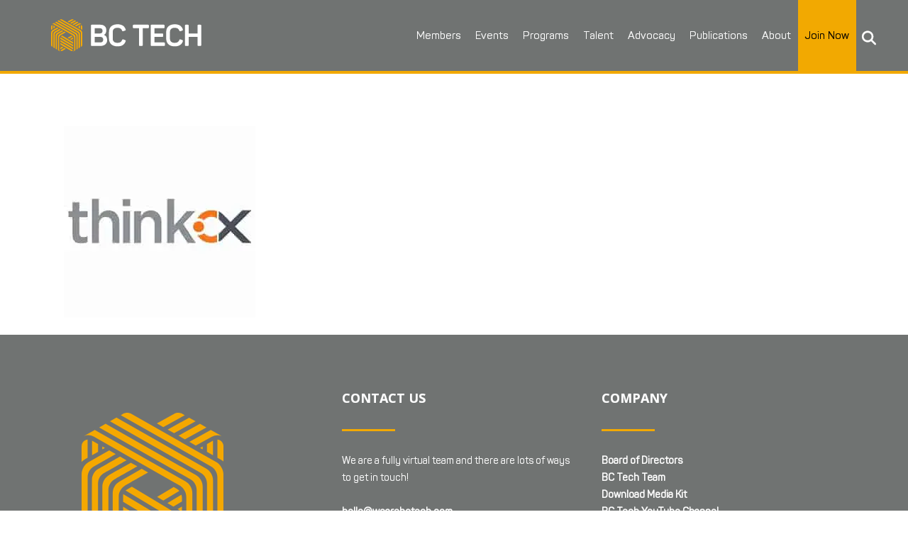

--- FILE ---
content_type: text/html; charset=UTF-8
request_url: https://wearebctech.com/about/bc-tech-member-success-report/hypergrowth-old/thinkcx/
body_size: 23058
content:
	<!DOCTYPE html>
<html lang="en-US" xmlns:fb="https://www.facebook.com/2008/fbml" xmlns:addthis="https://www.addthis.com/help/api-spec" >
<head>
	<meta charset="UTF-8" />
	
				<meta name="viewport" content="width=device-width,initial-scale=1,user-scalable=no">
		
	<link rel="profile" href="http://gmpg.org/xfn/11" />
	<link rel="pingback" href="https://wearebctech.com/xmlrpc.php" />

	<script type="text/javascript">
						var spg_ajax = "https://wearebctech.com/wp-admin/admin-ajax.php";
						var spg_current_url = "https://wearebctech.com/about/bc-tech-member-success-report/hypergrowth-old/thinkcx/";
					</script><meta name='robots' content='index, follow, max-image-preview:large, max-snippet:-1, max-video-preview:-1' />

	<!-- This site is optimized with the Yoast SEO Premium plugin v26.7 (Yoast SEO v26.8) - https://yoast.com/product/yoast-seo-premium-wordpress/ -->
	<title>thinkcx - BC Tech Association</title>
	<link rel="canonical" href="https://wearebctech.com/about/bc-tech-member-success-report/hypergrowth-old/thinkcx/" />
	<meta property="og:locale" content="en_US" />
	<meta property="og:type" content="article" />
	<meta property="og:title" content="thinkcx - BC Tech Association" />
	<meta property="og:url" content="https://wearebctech.com/about/bc-tech-member-success-report/hypergrowth-old/thinkcx/" />
	<meta property="og:site_name" content="BC Tech Association" />
	<meta property="article:publisher" content="https://www.facebook.com/wearebctech" />
	<meta property="og:image" content="https://wearebctech.com/about/bc-tech-member-success-report/hypergrowth-old/thinkcx" />
	<meta property="og:image:width" content="270" />
	<meta property="og:image:height" content="270" />
	<meta property="og:image:type" content="image/jpeg" />
	<meta name="twitter:card" content="summary_large_image" />
	<meta name="twitter:site" content="@wearebctech" />
	<script type="application/ld+json" class="yoast-schema-graph">{"@context":"https://schema.org","@graph":[{"@type":"WebPage","@id":"https://wearebctech.com/about/bc-tech-member-success-report/hypergrowth-old/thinkcx/","url":"https://wearebctech.com/about/bc-tech-member-success-report/hypergrowth-old/thinkcx/","name":"thinkcx - BC Tech Association","isPartOf":{"@id":"https://wearebctech.com/#website"},"primaryImageOfPage":{"@id":"https://wearebctech.com/about/bc-tech-member-success-report/hypergrowth-old/thinkcx/#primaryimage"},"image":{"@id":"https://wearebctech.com/about/bc-tech-member-success-report/hypergrowth-old/thinkcx/#primaryimage"},"thumbnailUrl":"https://wearebctech.com/wp-content/uploads/2018/09/thinkcx.jpg","datePublished":"2018-09-14T16:54:53+00:00","breadcrumb":{"@id":"https://wearebctech.com/about/bc-tech-member-success-report/hypergrowth-old/thinkcx/#breadcrumb"},"inLanguage":"en-US","potentialAction":[{"@type":"ReadAction","target":["https://wearebctech.com/about/bc-tech-member-success-report/hypergrowth-old/thinkcx/"]}]},{"@type":"ImageObject","inLanguage":"en-US","@id":"https://wearebctech.com/about/bc-tech-member-success-report/hypergrowth-old/thinkcx/#primaryimage","url":"https://wearebctech.com/wp-content/uploads/2018/09/thinkcx.jpg","contentUrl":"https://wearebctech.com/wp-content/uploads/2018/09/thinkcx.jpg","width":270,"height":270},{"@type":"BreadcrumbList","@id":"https://wearebctech.com/about/bc-tech-member-success-report/hypergrowth-old/thinkcx/#breadcrumb","itemListElement":[{"@type":"ListItem","position":1,"name":"Home","item":"https://wearebctech.com/"},{"@type":"ListItem","position":2,"name":"About","item":"https://wearebctech.com/about/"},{"@type":"ListItem","position":3,"name":"BC Tech Member Success Report","item":"https://wearebctech.com/about/bc-tech-member-success-report/"},{"@type":"ListItem","position":4,"name":"HyperGrowth","item":"https://wearebctech.com/about/bc-tech-member-success-report/hypergrowth-old/"},{"@type":"ListItem","position":5,"name":"thinkcx"}]},{"@type":"WebSite","@id":"https://wearebctech.com/#website","url":"https://wearebctech.com/","name":"BC Tech Association","description":"Inspiring the Tech Community","publisher":{"@id":"https://wearebctech.com/#organization"},"potentialAction":[{"@type":"SearchAction","target":{"@type":"EntryPoint","urlTemplate":"https://wearebctech.com/?s={search_term_string}"},"query-input":{"@type":"PropertyValueSpecification","valueRequired":true,"valueName":"search_term_string"}}],"inLanguage":"en-US"},{"@type":"Organization","@id":"https://wearebctech.com/#organization","name":"BC Tech Association","url":"https://wearebctech.com/","logo":{"@type":"ImageObject","inLanguage":"en-US","@id":"https://wearebctech.com/#/schema/logo/image/","url":"https://wearebctech.com/wp-content/uploads/2019/12/BC-Tech-Logo.svg","contentUrl":"https://wearebctech.com/wp-content/uploads/2019/12/BC-Tech-Logo.svg","width":350,"height":150,"caption":"BC Tech Association"},"image":{"@id":"https://wearebctech.com/#/schema/logo/image/"},"sameAs":["https://www.facebook.com/wearebctech","https://x.com/wearebctech","https://www.instagram.com/wearebctech/","https://www.linkedin.com/company/804590/","https://www.youtube.com/user/bctiaTV"]}]}</script>
	<!-- / Yoast SEO Premium plugin. -->


<link rel='dns-prefetch' href='//s7.addthis.com' />
<link rel='dns-prefetch' href='//www.googletagmanager.com' />
<link rel='dns-prefetch' href='//fonts.googleapis.com' />
<link rel="alternate" type="application/rss+xml" title="BC Tech Association &raquo; Feed" href="https://wearebctech.com/feed/" />
<link rel="alternate" type="application/rss+xml" title="BC Tech Association &raquo; Comments Feed" href="https://wearebctech.com/comments/feed/" />
<link rel="alternate" title="oEmbed (JSON)" type="application/json+oembed" href="https://wearebctech.com/wp-json/oembed/1.0/embed?url=https%3A%2F%2Fwearebctech.com%2Fabout%2Fbc-tech-member-success-report%2Fhypergrowth-old%2Fthinkcx%2F" />
<link rel="alternate" title="oEmbed (XML)" type="text/xml+oembed" href="https://wearebctech.com/wp-json/oembed/1.0/embed?url=https%3A%2F%2Fwearebctech.com%2Fabout%2Fbc-tech-member-success-report%2Fhypergrowth-old%2Fthinkcx%2F&#038;format=xml" />
<style id='wp-img-auto-sizes-contain-inline-css' type='text/css'>
img:is([sizes=auto i],[sizes^="auto," i]){contain-intrinsic-size:3000px 1500px}
/*# sourceURL=wp-img-auto-sizes-contain-inline-css */
</style>
<link data-minify="1" rel='stylesheet' id='svc-fontawosem-css-css' href='https://wearebctech.com/wp-content/cache/min/1/wp-content/plugins/all-in-one-carousel/assets/css/font-awesome.min.css?ver=1768489455' type='text/css' media='all' />
<link data-minify="1" rel='stylesheet' id='svc-front-css-css' href='https://wearebctech.com/wp-content/cache/min/1/wp-content/plugins/all-in-one-carousel/assets/css/front.css?ver=1768489455' type='text/css' media='all' />
<style id='wp-emoji-styles-inline-css' type='text/css'>

	img.wp-smiley, img.emoji {
		display: inline !important;
		border: none !important;
		box-shadow: none !important;
		height: 1em !important;
		width: 1em !important;
		margin: 0 0.07em !important;
		vertical-align: -0.1em !important;
		background: none !important;
		padding: 0 !important;
	}
/*# sourceURL=wp-emoji-styles-inline-css */
</style>
<link rel='stylesheet' id='wp-block-library-css' href='https://wearebctech.com/wp-includes/css/dist/block-library/style.min.css?ver=6.9' type='text/css' media='all' />
<style id='global-styles-inline-css' type='text/css'>
:root{--wp--preset--aspect-ratio--square: 1;--wp--preset--aspect-ratio--4-3: 4/3;--wp--preset--aspect-ratio--3-4: 3/4;--wp--preset--aspect-ratio--3-2: 3/2;--wp--preset--aspect-ratio--2-3: 2/3;--wp--preset--aspect-ratio--16-9: 16/9;--wp--preset--aspect-ratio--9-16: 9/16;--wp--preset--color--black: #000000;--wp--preset--color--cyan-bluish-gray: #abb8c3;--wp--preset--color--white: #ffffff;--wp--preset--color--pale-pink: #f78da7;--wp--preset--color--vivid-red: #cf2e2e;--wp--preset--color--luminous-vivid-orange: #ff6900;--wp--preset--color--luminous-vivid-amber: #fcb900;--wp--preset--color--light-green-cyan: #7bdcb5;--wp--preset--color--vivid-green-cyan: #00d084;--wp--preset--color--pale-cyan-blue: #8ed1fc;--wp--preset--color--vivid-cyan-blue: #0693e3;--wp--preset--color--vivid-purple: #9b51e0;--wp--preset--gradient--vivid-cyan-blue-to-vivid-purple: linear-gradient(135deg,rgb(6,147,227) 0%,rgb(155,81,224) 100%);--wp--preset--gradient--light-green-cyan-to-vivid-green-cyan: linear-gradient(135deg,rgb(122,220,180) 0%,rgb(0,208,130) 100%);--wp--preset--gradient--luminous-vivid-amber-to-luminous-vivid-orange: linear-gradient(135deg,rgb(252,185,0) 0%,rgb(255,105,0) 100%);--wp--preset--gradient--luminous-vivid-orange-to-vivid-red: linear-gradient(135deg,rgb(255,105,0) 0%,rgb(207,46,46) 100%);--wp--preset--gradient--very-light-gray-to-cyan-bluish-gray: linear-gradient(135deg,rgb(238,238,238) 0%,rgb(169,184,195) 100%);--wp--preset--gradient--cool-to-warm-spectrum: linear-gradient(135deg,rgb(74,234,220) 0%,rgb(151,120,209) 20%,rgb(207,42,186) 40%,rgb(238,44,130) 60%,rgb(251,105,98) 80%,rgb(254,248,76) 100%);--wp--preset--gradient--blush-light-purple: linear-gradient(135deg,rgb(255,206,236) 0%,rgb(152,150,240) 100%);--wp--preset--gradient--blush-bordeaux: linear-gradient(135deg,rgb(254,205,165) 0%,rgb(254,45,45) 50%,rgb(107,0,62) 100%);--wp--preset--gradient--luminous-dusk: linear-gradient(135deg,rgb(255,203,112) 0%,rgb(199,81,192) 50%,rgb(65,88,208) 100%);--wp--preset--gradient--pale-ocean: linear-gradient(135deg,rgb(255,245,203) 0%,rgb(182,227,212) 50%,rgb(51,167,181) 100%);--wp--preset--gradient--electric-grass: linear-gradient(135deg,rgb(202,248,128) 0%,rgb(113,206,126) 100%);--wp--preset--gradient--midnight: linear-gradient(135deg,rgb(2,3,129) 0%,rgb(40,116,252) 100%);--wp--preset--font-size--small: 13px;--wp--preset--font-size--medium: 20px;--wp--preset--font-size--large: 36px;--wp--preset--font-size--x-large: 42px;--wp--preset--spacing--20: 0.44rem;--wp--preset--spacing--30: 0.67rem;--wp--preset--spacing--40: 1rem;--wp--preset--spacing--50: 1.5rem;--wp--preset--spacing--60: 2.25rem;--wp--preset--spacing--70: 3.38rem;--wp--preset--spacing--80: 5.06rem;--wp--preset--shadow--natural: 6px 6px 9px rgba(0, 0, 0, 0.2);--wp--preset--shadow--deep: 12px 12px 50px rgba(0, 0, 0, 0.4);--wp--preset--shadow--sharp: 6px 6px 0px rgba(0, 0, 0, 0.2);--wp--preset--shadow--outlined: 6px 6px 0px -3px rgb(255, 255, 255), 6px 6px rgb(0, 0, 0);--wp--preset--shadow--crisp: 6px 6px 0px rgb(0, 0, 0);}:where(.is-layout-flex){gap: 0.5em;}:where(.is-layout-grid){gap: 0.5em;}body .is-layout-flex{display: flex;}.is-layout-flex{flex-wrap: wrap;align-items: center;}.is-layout-flex > :is(*, div){margin: 0;}body .is-layout-grid{display: grid;}.is-layout-grid > :is(*, div){margin: 0;}:where(.wp-block-columns.is-layout-flex){gap: 2em;}:where(.wp-block-columns.is-layout-grid){gap: 2em;}:where(.wp-block-post-template.is-layout-flex){gap: 1.25em;}:where(.wp-block-post-template.is-layout-grid){gap: 1.25em;}.has-black-color{color: var(--wp--preset--color--black) !important;}.has-cyan-bluish-gray-color{color: var(--wp--preset--color--cyan-bluish-gray) !important;}.has-white-color{color: var(--wp--preset--color--white) !important;}.has-pale-pink-color{color: var(--wp--preset--color--pale-pink) !important;}.has-vivid-red-color{color: var(--wp--preset--color--vivid-red) !important;}.has-luminous-vivid-orange-color{color: var(--wp--preset--color--luminous-vivid-orange) !important;}.has-luminous-vivid-amber-color{color: var(--wp--preset--color--luminous-vivid-amber) !important;}.has-light-green-cyan-color{color: var(--wp--preset--color--light-green-cyan) !important;}.has-vivid-green-cyan-color{color: var(--wp--preset--color--vivid-green-cyan) !important;}.has-pale-cyan-blue-color{color: var(--wp--preset--color--pale-cyan-blue) !important;}.has-vivid-cyan-blue-color{color: var(--wp--preset--color--vivid-cyan-blue) !important;}.has-vivid-purple-color{color: var(--wp--preset--color--vivid-purple) !important;}.has-black-background-color{background-color: var(--wp--preset--color--black) !important;}.has-cyan-bluish-gray-background-color{background-color: var(--wp--preset--color--cyan-bluish-gray) !important;}.has-white-background-color{background-color: var(--wp--preset--color--white) !important;}.has-pale-pink-background-color{background-color: var(--wp--preset--color--pale-pink) !important;}.has-vivid-red-background-color{background-color: var(--wp--preset--color--vivid-red) !important;}.has-luminous-vivid-orange-background-color{background-color: var(--wp--preset--color--luminous-vivid-orange) !important;}.has-luminous-vivid-amber-background-color{background-color: var(--wp--preset--color--luminous-vivid-amber) !important;}.has-light-green-cyan-background-color{background-color: var(--wp--preset--color--light-green-cyan) !important;}.has-vivid-green-cyan-background-color{background-color: var(--wp--preset--color--vivid-green-cyan) !important;}.has-pale-cyan-blue-background-color{background-color: var(--wp--preset--color--pale-cyan-blue) !important;}.has-vivid-cyan-blue-background-color{background-color: var(--wp--preset--color--vivid-cyan-blue) !important;}.has-vivid-purple-background-color{background-color: var(--wp--preset--color--vivid-purple) !important;}.has-black-border-color{border-color: var(--wp--preset--color--black) !important;}.has-cyan-bluish-gray-border-color{border-color: var(--wp--preset--color--cyan-bluish-gray) !important;}.has-white-border-color{border-color: var(--wp--preset--color--white) !important;}.has-pale-pink-border-color{border-color: var(--wp--preset--color--pale-pink) !important;}.has-vivid-red-border-color{border-color: var(--wp--preset--color--vivid-red) !important;}.has-luminous-vivid-orange-border-color{border-color: var(--wp--preset--color--luminous-vivid-orange) !important;}.has-luminous-vivid-amber-border-color{border-color: var(--wp--preset--color--luminous-vivid-amber) !important;}.has-light-green-cyan-border-color{border-color: var(--wp--preset--color--light-green-cyan) !important;}.has-vivid-green-cyan-border-color{border-color: var(--wp--preset--color--vivid-green-cyan) !important;}.has-pale-cyan-blue-border-color{border-color: var(--wp--preset--color--pale-cyan-blue) !important;}.has-vivid-cyan-blue-border-color{border-color: var(--wp--preset--color--vivid-cyan-blue) !important;}.has-vivid-purple-border-color{border-color: var(--wp--preset--color--vivid-purple) !important;}.has-vivid-cyan-blue-to-vivid-purple-gradient-background{background: var(--wp--preset--gradient--vivid-cyan-blue-to-vivid-purple) !important;}.has-light-green-cyan-to-vivid-green-cyan-gradient-background{background: var(--wp--preset--gradient--light-green-cyan-to-vivid-green-cyan) !important;}.has-luminous-vivid-amber-to-luminous-vivid-orange-gradient-background{background: var(--wp--preset--gradient--luminous-vivid-amber-to-luminous-vivid-orange) !important;}.has-luminous-vivid-orange-to-vivid-red-gradient-background{background: var(--wp--preset--gradient--luminous-vivid-orange-to-vivid-red) !important;}.has-very-light-gray-to-cyan-bluish-gray-gradient-background{background: var(--wp--preset--gradient--very-light-gray-to-cyan-bluish-gray) !important;}.has-cool-to-warm-spectrum-gradient-background{background: var(--wp--preset--gradient--cool-to-warm-spectrum) !important;}.has-blush-light-purple-gradient-background{background: var(--wp--preset--gradient--blush-light-purple) !important;}.has-blush-bordeaux-gradient-background{background: var(--wp--preset--gradient--blush-bordeaux) !important;}.has-luminous-dusk-gradient-background{background: var(--wp--preset--gradient--luminous-dusk) !important;}.has-pale-ocean-gradient-background{background: var(--wp--preset--gradient--pale-ocean) !important;}.has-electric-grass-gradient-background{background: var(--wp--preset--gradient--electric-grass) !important;}.has-midnight-gradient-background{background: var(--wp--preset--gradient--midnight) !important;}.has-small-font-size{font-size: var(--wp--preset--font-size--small) !important;}.has-medium-font-size{font-size: var(--wp--preset--font-size--medium) !important;}.has-large-font-size{font-size: var(--wp--preset--font-size--large) !important;}.has-x-large-font-size{font-size: var(--wp--preset--font-size--x-large) !important;}
/*# sourceURL=global-styles-inline-css */
</style>

<style id='classic-theme-styles-inline-css' type='text/css'>
/*! This file is auto-generated */
.wp-block-button__link{color:#fff;background-color:#32373c;border-radius:9999px;box-shadow:none;text-decoration:none;padding:calc(.667em + 2px) calc(1.333em + 2px);font-size:1.125em}.wp-block-file__button{background:#32373c;color:#fff;text-decoration:none}
/*# sourceURL=/wp-includes/css/classic-themes.min.css */
</style>
<link data-minify="1" rel='stylesheet' id='flexy-breadcrumb-css' href='https://wearebctech.com/wp-content/cache/min/1/wp-content/plugins/flexy-breadcrumb/public/css/flexy-breadcrumb-public.css?ver=1768489455' type='text/css' media='all' />
<link data-minify="1" rel='stylesheet' id='flexy-breadcrumb-font-awesome-css' href='https://wearebctech.com/wp-content/cache/min/1/wp-content/plugins/flexy-breadcrumb/public/css/font-awesome.min.css?ver=1768489455' type='text/css' media='all' />
<link data-minify="1" rel='stylesheet' id='wp-job-manager-job-listings-css' href='https://wearebctech.com/wp-content/cache/min/1/wp-content/plugins/wp-job-manager/assets/dist/css/job-listings.css?ver=1768489455' type='text/css' media='all' />
<link data-minify="1" rel='stylesheet' id='dashicons-css' href='https://wearebctech.com/wp-content/cache/min/1/wp-includes/css/dashicons.min.css?ver=1768489455' type='text/css' media='all' />
<link data-minify="1" rel='stylesheet' id='megamenu-css' href='https://wearebctech.com/wp-content/cache/min/1/wp-content/uploads/maxmegamenu/style.css?ver=1768489455' type='text/css' media='all' />
<link data-minify="1" rel='stylesheet' id='megamenu-genericons-css' href='https://wearebctech.com/wp-content/cache/min/1/wp-content/plugins/megamenu-pro/icons/genericons/genericons/genericons.css?ver=1768489455' type='text/css' media='all' />
<link data-minify="1" rel='stylesheet' id='megamenu-fontawesome-css' href='https://wearebctech.com/wp-content/cache/min/1/wp-content/plugins/megamenu-pro/icons/fontawesome/css/font-awesome.min.css?ver=1768489455' type='text/css' media='all' />
<link data-minify="1" rel='stylesheet' id='megamenu-fontawesome5-css' href='https://wearebctech.com/wp-content/cache/min/1/wp-content/plugins/megamenu-pro/icons/fontawesome5/css/all.min.css?ver=1768489455' type='text/css' media='all' />
<link data-minify="1" rel='stylesheet' id='megamenu-fontawesome6-css' href='https://wearebctech.com/wp-content/cache/min/1/wp-content/plugins/megamenu-pro/icons/fontawesome6/css/all.min.css?ver=1768489455' type='text/css' media='all' />
<link data-minify="1" rel='stylesheet' id='wp-job-manager-resume-frontend-css' href='https://wearebctech.com/wp-content/cache/min/1/wp-content/plugins/wp-job-manager-resumes/assets/dist/css/frontend.css?ver=1768489455' type='text/css' media='all' />
<link rel='stylesheet' id='mediaelement-css' href='https://wearebctech.com/wp-includes/js/mediaelement/mediaelementplayer-legacy.min.css?ver=4.2.17' type='text/css' media='all' />
<link rel='stylesheet' id='wp-mediaelement-css' href='https://wearebctech.com/wp-includes/js/mediaelement/wp-mediaelement.min.css?ver=6.9' type='text/css' media='all' />
<link rel='stylesheet' id='bridge-default-style-css' href='https://wearebctech.com/wp-content/themes/bridge/style.css?ver=6.9' type='text/css' media='all' />
<link data-minify="1" rel='stylesheet' id='bridge-qode-font_awesome-css' href='https://wearebctech.com/wp-content/cache/min/1/wp-content/themes/bridge/css/font-awesome/css/font-awesome.min.css?ver=1768489455' type='text/css' media='all' />
<link data-minify="1" rel='stylesheet' id='bridge-qode-font_elegant-css' href='https://wearebctech.com/wp-content/cache/min/1/wp-content/themes/bridge/css/elegant-icons/style.min.css?ver=1768489455' type='text/css' media='all' />
<link data-minify="1" rel='stylesheet' id='bridge-qode-linea_icons-css' href='https://wearebctech.com/wp-content/cache/min/1/wp-content/themes/bridge/css/linea-icons/style.css?ver=1768489455' type='text/css' media='all' />
<link data-minify="1" rel='stylesheet' id='bridge-qode-dripicons-css' href='https://wearebctech.com/wp-content/cache/min/1/wp-content/themes/bridge/css/dripicons/dripicons.css?ver=1768489455' type='text/css' media='all' />
<link data-minify="1" rel='stylesheet' id='bridge-qode-kiko-css' href='https://wearebctech.com/wp-content/cache/min/1/wp-content/themes/bridge/css/kiko/kiko-all.css?ver=1768489455' type='text/css' media='all' />
<link data-minify="1" rel='stylesheet' id='bridge-qode-font_awesome_5-css' href='https://wearebctech.com/wp-content/cache/min/1/wp-content/themes/bridge/css/font-awesome-5/css/font-awesome-5.min.css?ver=1768489455' type='text/css' media='all' />
<link rel='stylesheet' id='bridge-stylesheet-css' href='https://wearebctech.com/wp-content/themes/bridge/css/stylesheet.min.css?ver=6.9' type='text/css' media='all' />
<style id='bridge-stylesheet-inline-css' type='text/css'>
   .page-id-9330.disabled_footer_top .footer_top_holder, .page-id-9330.disabled_footer_bottom .footer_bottom_holder { display: none;}


/*# sourceURL=bridge-stylesheet-inline-css */
</style>
<link data-minify="1" rel='stylesheet' id='bridge-print-css' href='https://wearebctech.com/wp-content/cache/min/1/wp-content/themes/bridge/css/print.css?ver=1768489455' type='text/css' media='all' />
<link data-minify="1" rel='stylesheet' id='bridge-style-dynamic-css' href='https://wearebctech.com/wp-content/cache/min/1/wp-content/cache/busting/1/wp-content/themes/bridge/css/style_dynamic_callback.css?ver=1768489455' type='text/css' media='all' />
<link rel='stylesheet' id='bridge-responsive-css' href='https://wearebctech.com/wp-content/themes/bridge/css/responsive.min.css?ver=6.9' type='text/css' media='all' />
<link data-minify="1" rel='stylesheet' id='bridge-style-dynamic-responsive-css' href='https://wearebctech.com/wp-content/cache/min/1/wp-content/cache/busting/1/wp-content/themes/bridge/css/style_dynamic_responsive_callback.css?ver=1768489455' type='text/css' media='all' />
<style id='bridge-style-dynamic-responsive-inline-css' type='text/css'>
.hide {display:none !important;}
.post-password-form {
  max-width: 300px;
  margin: 0 auto;
  padding: 5%;
}
.wpforms-form button[type="submit"], div.wpforms-container-full .wpforms-form .wpforms-page-button {
  background-color: #f2a900 !important;
  border: 1px solid #f2a900 !important;
  color: #000 !important;
  font-size: 1.2em !important;
  padding: 15px 30px !important;
  text-transform: uppercase !important;
  font-weight: bold !important;
}
div.wpforms-container-full .wpforms-form .wpforms-field-label {
  color: #000;
  font-family: 'Open Sans', sans-serif;
}
.wpforms-form .wpforms-required-label {
  color: #000 !important;
}

nav.mobile_menu { margin-top: -65px; background-color:transparent !important; }
.mobile_menu_button { display: none; }
.cn-gmap-single { margin: 35px 0; }
.blog_holder .job_listing .post_image img { max-width: 400px !important; }
.search_submit input, .button { padding: 15px 30px; background-color: #f2a900; border: none; text-transform: uppercase; color: #000; border-radius: 5px; cursor: pointer; }
.spg-template-01 .spg-post-title-section { width: 90% !important; padding: 5% !important; }
.spg-entry-title h3, .spg-entry-title h3 a {
    font-size: 18px !important;
    line-height: 1.2em !important;
    font-weight: 600;
}
.spg-entry-summary .spg-read-more {
    display: block !important;
    clear: both;
    color: #0076a8;
    margin-left: 18px;
    font-size: 13px;
}
.spg-template-01 .spg-post-title-section {
    text-shadow: 0px 1px 1px #000;
    background: -webkit-linear-gradient(top, rgba( 0, 0, 0, 0.2 ), rgba( 0, 0, 0, 0.9 ) ) !important;
}
.spg-template-01 .spg-post-date {
    background: #f2a900 !important;
    color: #000;
}

.wp-caption-text {text-align: left;margin: -10px 0 0 0 !important;color: #000;font-weight: bold;font-size: 13px;}
body { -webkit-font-smoothing: antialiased; -webkit-text-stroke-width: 0.2px; -moz-osx-font-smoothing: grayscale;}
header:not(.sticky):not(.scrolled) .header_bottom, header.fixed_top_header .bottom_header { border-bottom: 4px solid rgb(242, 169, 0); }
#cn-gridder #cn-list-body { width: 100% !important; }
#cn-gridder .cn-gridder-item { margin: 10px !important; border: 1px solid #eeeeee !important; }
#cn-gridder .cn-gridder-name .fn, #cn-gridder .cn-gridder-overlay .fn { font-size: 12px !important; font-weight: 400 !important; line-height: 16px !important; text-transform: capitalize !important; }
.cn-gridder-overlay { background-color: #fff !important; }
.cn-gridder-toggle::before { content: "\f347" !important; }
.cn-gridder-active-item .cn-gridder-toggle::before { content: "\f343" !important; }
.cn-gridder-close::before { content: "\f343" !important;  color: #fff !important; }
#cn-gridder .cn-gridder-panel { background-color: #707372 !important; color: #fff !important; }
.cn-gridder-excerpt > div > p, /*.email-address a,*/ .cn-gridder-detail-link a { color: #fff !important; }
.footer_bottom a i.fab, .footer_bottom img { margin: 0 10px !important; display: inline-block; }
.footer_top .widget_meta > ul > li, .footer_top .widget_nav_menu ul li, .footer_top .widget_pages ul li, .footer_top .widget_recent_comments > ul > li, .footer_top .widget_recent_entries > ul > li { padding: 0; }
.q_team .q_team_text_inner .separator { background-color: #f2a900; }
.q_team { background-color: #f6f6f6 !important; }
.q_team .q_team_social_holder .q_social_icon_holder:hover i.simple_social, .q_team .q_team_social_holder .q_social_icon_holder:hover span.simple_social { color: #f2a900; }
.join-button { background-color: #f2a900; }
nav.main_menu > ul > li.join-button > a { color: #000000; font-weight: 700; }
nav.main_menu ul li.join-button a:hover span.underline_dash, nav.vertical_menu ul li.join-button a:hover span.underline_dash { background-color: #000000 !important; }
nav.mobile_menu ul li a, nav.mobile_menu ul li h3 { padding: 10px 20px; }
nav.mobile_menu ul li.join-button a { color: #000000; }
.latest_post_two_info { display: none !important; }
.latest_post_two_holder .latest_post_two_text { padding: 20px 0px 0px 0px; }
.latest_post_two_holder > ul > li { margin: 0 0 0 0 !important; }
.posts-dark-background { color: #ffffff; }
.posts-dark-background .latest_post_two_holder .latest_post_two_text a:hover { color: #f2a900 !important; }
ul, ol { list-style-position: outside; margin: 20px 40px; }
ul#menu-footer-menu { margin: 0px; }
.qbutton.big_large_full_width { width: 90%; height: 70px; line-height: 70px; margin: 0 5%; }
div.post_content_holder div.post_image img.attachment-full.size-full.wp-post-image { display: none; }
div.post_content_holder div.post_text div.post_text_inner h2.entry_title span.date.entry_date.updated { display: block; color: #000; background-color: #f2a900; width: 150px; padding: 10px 20px; }
/* div.post_content_holder div.post_text div.post_text_inner div.post_info { display: none; } */
div.post_content_holder div.post_text div.post_text_inner h1 { font-size: 2.0em; line-height: 1.5em; }
div.post_content_holder div.post_text div.post_text_inner h2 span { font-size: 0.6em; line-height: 1.5em; font-weight: 700 !important; }
div.post_content_holder div.post_text div.post_text_inner h2 span b { font-weight: 700 !important; }
div#comments { display: none; }
.grey-cta-box { background: #707372; border-top: 3px solid #f2a900; padding: 30px 15px; color: #fff; margin-bottom: 30px;  }
.grey-cta-box h3 { color: #fff; font-size: 20px; }
.grey-cta-box p { color: #fff; }
.grey-cta-box a { color: #fff; }
.grey-cta-box a:hover { color: #f2a900; text-decoration: underline; }
#text-5 { padding: 30px 15px; }
.post_info { display: none !important; }
.add-border { border: 1px solid #f2a900; }
strong { color: #000;  font-style: normal !important; font-weight: 700 !important; }
strong a, a strong { color: #0076a8;  font-style: normal !important; font-weight: 700 !important; }
strong a:hover, a:hover strong { color: #000; text-decoration: underline; font-style: normal !important; font-weight: 700 !important; }
/* h5 { border-bottom: 2px solid #0076a8; padding: 0 30px 15px 0; }
footer h5 { border-bottom: 0px; padding: 0; } */
.qode-accordion-holder .qode-title-holder.ui-state-active, .qode-accordion-holder .qode-title-holder.ui-state-hover { color: #0076a8; background-color: #ffffff !important; border-bottom: 1px solid #cccccc; }
.qode-accordion-holder .qode-accordion-content { margin: 0; padding: 25px 60px 40px 60px; background-color: #fff; }
.qode-accordion-holder .qode-title-holder { color: #0076a8; background-color: #ffffff; border-top: 1px solid #cccccc; border-bottom: 0px solid #cccccc; }
.qode-accordion-holder { border-bottom: 1px solid #cccccc; margin: 0 5%; }
.qode-accordion-holder .qode-title-holder .qode-tab-title { height: 75px; }
.qode-accordion-holder .qode-title-holder:hover { font-weight: 900; color: #000; }
.content ol ol, .content ul ul { padding: 0 !important; margin: 10px 35px !important; }
.qode_video_box .qode_video_image .qode_video_box_button { width: 40px; height: 40px; }
.qode_video_box .qode_video_image .qode_video_box_button_arrow { border-top: 8px solid transparent; border-left: 12px solid #303030; border-bottom: 8px solid transparent; }
.fbc-page .fbc-wrap .fbc-items { font-family: 'Panton Regular', 'Open Sans', sans-serif !important; }
.fbc-page .fbc-wrap .fbc-items li:first-child { padding-left: 0; padding-right: 0; text-transform: uppercase; margin-right: -2px; }
#back_to_top span i, #back_to_top span span { font-size: 16px; }
table { text-align: left !important; width: 100%; border-top: 1px solid #eee; border-left: 1px solid #eee; }
table thead { text-transform: uppercase; color: #000; }
table td, table th { padding: 20px; border-bottom: 1px solid #eee; border-right: 1px solid #eee; }
span.countdown-section:nth-child(1) { display: none; }
.countdown-section { background-color: #707372; color: #fff; padding: 20px 10px; margin: 0 3px; }
.custom-select { position: relative; }
.custom-select select { display: none; }
.select-selected { background-color: #707372; }
.select-selected:after { position: absolute; content: ""; top: 22px; right: 18px; width: 0; height: 0; border: 6px solid transparent; border-color: #fff transparent transparent transparent; }
.select-selected.select-arrow-active::after { top: 18px !important; }
.select-selected.select-arrow-active:after { border-color: transparent transparent #fff transparent; top: 7px; }
.select-items div,.select-selected { color: #ffffff; border: 1px solid transparent; border-color: transparent transparent rgba(0, 0, 0, 0.1) transparent; cursor: pointer; user-select: none; text-transform: uppercase;
font-weight: 700; }
.select-selected { padding: 12px 18px; }
.select-items div { padding: 0px 18px; font-size: 0.85em; }
.select-items { position: absolute; background-color: #000; top: 100%; left: 0; right: 0; z-index: 99; }
.select-hide { display: none; }
.select-items div:hover, .same-as-selected { background-color: rgba(0, 0, 0, 0.1); color: #f2a900; }
.blog_holder article, .author_description, aside .widget, .wpb_widgetised_column .widget, section.section, .animated_icons_with_text .animated_icon_with_text_inner::after, .animated_icons_with_text .animated_icon_with_text_inner::before { border-color: #f2a900; }
.q_team { min-height: 460px; }
#custom_html-12 { position:relative; z-index: 100000; }
.post-breadcrumbs { position: relative; top: -100px; font-size: 12px; }
.post-breadcrumbs a { color: #000; }
div.svc_post_grid article { box-shadow: 0 0 3px rgba(255,255,255,0) !important; }
div.svc_post_grid_s1 article header { border-bottom: 0px solid #fff !important; }
div.svc_post_grid_s1 article footer { display: none !important; }
div.svc_post_grid_s1 article section, div.svc_post_grid_s1 article footer { padding: 0 !important; }
div.svc_post_grid_s1 article section p { margin: 0 0 0 0 !important; }
div.svc_post_grid_s1 section div.svc_post_cat { margin-bottom: 0px !important; }
div.svc_post_grid_s1 article section { border-bottom: 0px solid #f2f2f2 !important; }
.header_top:hover { background-color: #0076a8 !important; }
.q_team .q_team_description_inner { padding: 0 20px; }
.q_team .q_team_description_inner p { color: #000 !important; }
.highlighted a span:nth-child(2) { border-bottom: #f2a900 solid 2px !important; padding-bottom: 6px !important; }
#nav-menu-item-14336 > a:nth-child(1) > span:nth-child(2) > span:nth-child(1) { display: none; }
#nav-menu-item-14398 > a:nth-child(1) > span:nth-child(2) > span:nth-child(1) { display: none; }
blockquote { background-color: #f5f5f5; padding: 20px 40px !important; margin-top:20px; }
blockquote p { margin: 0px !important; font-style: italic; }


/* desktops over 1000px */
@media only screen and (min-width: 1001px){
	.hero-title { background-color: rgba(255,255,255,0.8); padding: 1% 2%; max-width: 50%; }
	.hero-title h3 { font-weight: 400; font-size: 20px; line-height: 30px }
	.vertical-line { border-left: 3px solid #f2a900; padding-left: 50px; }
	.post_excerpt { font-size: 13px; line-height: 21px; font-weight: 400; }
	.blog_holder.masonry, .blog_holder.masonry_full_width { margin-top: 90px; }
	div.blog_holder.masonry_full_width.masonry_pagination { margin-top: 30px; }
	div.vc_row.wpb_row.section.vc_row-fluid.member-marketplace.grid_section div.section_inner.clearfix div.section_inner_margin.clearfix div.wpb_column.vc_column_container.vc_col-sm-12 div.vc_column-inner div.wpb_wrapper div.vc_row.wpb_row.section.vc_row-fluid.vc_inner div.full_section_inner.clearfix div.wpb_column.vc_column_container.vc_col-sm-4 div.vc_column-inner div.wpb_wrapper div.wpb_text_column.wpb_content_element div.wpb_wrapper p { padding: 0px 25px !important; }
	.table-spacing { padding: 0 40px 0 0; }
	.page-height { min-height: 1024px; }
	
}

/* mobile under 1000px */
@media only screen and (max-width: 1000px){
	.qbutton, .qbutton.medium, #submit_comment, .load_more a, .blog_load_more_button a, .post-password-form input[type="submit"], input.wpcf7-form-control.wpcf7-submit, input.wpcf7-form-control.wpcf7-submit:not([disabled]), .woocommerce table.cart td.actions input[type="submit"], .woocommerce input#place_order, .woocommerce-page input[type="submit"], .woocommerce .button { font-size: 14px; line-height: 36px; height: 36px; padding-left: 18px; padding-right: 18px; }
	.post_excerpt { font-size: 12px; line-height: 20px; font-weight: 400; }
	.blog_holder.masonry, .blog_holder.masonry_full_width { margin-top: 30px; }
	div.blog_holder.masonry_full_width.masonry_pagination { margin-top: 30px; }
	.table-spacing { padding: 0 0 0 0; }
	.qode-accordion-holder .qode-accordion-content { padding: 15px 0px 30px 0px; }
	.qode-accordion-holder { margin: 0; }
	.content ol ol, .content ul ul { padding: 0 !important; margin: 5px 20px !important; }
	.page-height { min-height: 768px; }
	.header_top .left { height: 0px; }
.header_top .inner { margin: 0 0 -20px 0; }
	
}

/* fix menu and logo for 1024 width */
@media only screen and (min-width: 1001px) and (max-width: 1100px){
	.q_logo a { height: 80px !important; }
	nav.main_menu > ul > li > a { font-size: 13px; padding: 0 13px }
}
/* partner logos formatting */
@media only screen and (max-width: 600px){
	.partner-logos a img { width: 40%; margin: 1% 5% }
	.hero-title { background-color: rgba(255,255,255,0.8); padding: 2% 5%; max-width: 90%; }
	.hero-title h3 { font-weight: 400; font-size: 15px; line-height: 25px }
	/* .who-we-are { font-family: 'Open Sans', sans-serif; font-size: 30px; line-height: 1.35em; } */
}
@media only screen  and (min-width: 601px)and (max-width: 900px){
	.partner-logos a img { width: 42%; margin: 1% 4% }
	.hero-title { background-color: rgba(255,255,255,0.8); padding: 2% 5%; max-width: 90%; }
	.hero-title h3 { font-weight: 400; font-size: 15px; line-height: 25px }
	/* .who-we-are { font-family: 'Open Sans', sans-serif; font-size: 40px; line-height: 1.35em; } */
}
@media only screen  and (min-width: 901px)and (max-width: 1200px){
	.partner-logos a img { width: 20%; margin: 1% 2% }
	.hero-title { background-color: rgba(255,255,255,0.8); padding: 1% 2%; max-width: 60%; }
	.hero-title h3 { font-weight: 400; font-size: 15px; line-height: 25px }
	/* .who-we-are { font-family: 'Open Sans', sans-serif; font-size: 50px; line-height: 1.35em; } */
}
@media only screen  and (min-width: 1201px)and (max-width: 1800px){
	.partner-logos a img { width: 20%; margin: 1% 2% }
	/* .who-we-are { font-family: 'Open Sans', sans-serif; font-size: 60px; line-height: 1.35em; } */
}
@media only screen and (min-width: 1801px){
	.partner-logos a img { width: 20%; margin: 1% 2% }
	/* .who-we-are { font-family: 'Open Sans', sans-serif; font-size: 60px; line-height: 1.35em; } */
}
/*# sourceURL=bridge-style-dynamic-responsive-inline-css */
</style>
<link data-minify="1" rel='stylesheet' id='js_composer_front-css' href='https://wearebctech.com/wp-content/cache/min/1/wp-content/plugins/js_composer/assets/css/js_composer.min.css?ver=1768489455' type='text/css' media='all' />
<link rel='stylesheet' id='bridge-style-handle-google-fonts-css' href='https://fonts.googleapis.com/css?family=Raleway%3A100%2C200%2C300%2C400%2C500%2C600%2C700%2C800%2C900%2C100italic%2C300italic%2C400italic%2C700italic%7COpen+Sans%3A100%2C200%2C300%2C400%2C500%2C600%2C700%2C800%2C900%2C100italic%2C300italic%2C400italic%2C700italic&#038;subset=latin%2Clatin-ext&#038;ver=1.0.0' type='text/css' media='all' />
<link rel='stylesheet' id='bridge-core-dashboard-style-css' href='https://wearebctech.com/wp-content/plugins/bridge-core/modules/core-dashboard/assets/css/core-dashboard.min.css?ver=6.9' type='text/css' media='all' />
<link data-minify="1" rel='stylesheet' id='dflip-style-css' href='https://wearebctech.com/wp-content/cache/min/1/wp-content/plugins/dflip/assets/css/dflip.min.css?ver=1768489455' type='text/css' media='all' />
<link data-minify="1" rel='stylesheet' id='cn-public-css' href='https://wearebctech.com/wp-content/cache/min/1/wp-content/plugins/connections/assets/dist/frontend/style.css?ver=1768489455' type='text/css' media='all' />
<link rel='stylesheet' id='cnt-gridder-css' href='//wearebctech.com/wp-content/plugins/connections-gridder/gridder.min.css?ver=1.5' type='text/css' media='all' />
<link data-minify="1" rel='stylesheet' id='cnt-profile-css' href='https://wearebctech.com/wp-content/cache/min/1/wp-content/plugins/connections/templates/profile/profile.css?ver=1768489455' type='text/css' media='all' />
<link rel='stylesheet' id='bridge-childstyle-css' href='https://wearebctech.com/wp-content/themes/bridge-child/style.css?ver=6.9' type='text/css' media='all' />
<link rel='stylesheet' id='addthis_all_pages-css' href='https://wearebctech.com/wp-content/plugins/addthis/frontend/build/addthis_wordpress_public.min.css?ver=6.9' type='text/css' media='all' />
<link data-minify="1" rel='stylesheet' id='bsf-Defaults-css' href='https://wearebctech.com/wp-content/cache/min/1/wp-content/uploads/smile_fonts/Defaults/Defaults.css?ver=1768489455' type='text/css' media='all' />
<link data-minify="1" rel='stylesheet' id='post-transitions-css' href='https://wearebctech.com/wp-content/cache/min/1/wp-content/plugins/sortable-post-grid/css/transitions.css?ver=1768489455' type='text/css' media='all' />
<link rel='stylesheet' id='post-select2-css' href='https://wearebctech.com/wp-content/plugins/sortable-post-grid/css/select2.min.css?ver=3.4.1' type='text/css' media='all' />
<link data-minify="1" rel='stylesheet' id='post-sortable-normal-css' href='https://wearebctech.com/wp-content/cache/min/1/wp-content/plugins/sortable-post-grid/css/sortable-normal.css?ver=1768489455' type='text/css' media='all' />
<link data-minify="1" rel='stylesheet' id='post-select2-bootstrap-css' href='https://wearebctech.com/wp-content/cache/min/1/wp-content/plugins/sortable-post-grid/css/select2-bootstrap.css?ver=1768489455' type='text/css' media='all' />
<link data-minify="1" rel='stylesheet' id='cn-brandicons-css' href='https://wearebctech.com/wp-content/cache/min/1/wp-content/plugins/connections/assets/vendor/icomoon-brands/style.css?ver=1768489455' type='text/css' media='all' />
<link rel='stylesheet' id='cn-chosen-css' href='//wearebctech.com/wp-content/plugins/connections/assets/vendor/chosen/chosen.min.css?ver=1.8.7' type='text/css' media='all' />
<script type="text/javascript" src="https://wearebctech.com/wp-includes/js/jquery/jquery.min.js?ver=3.7.1" id="jquery-core-js"></script>
<script type="text/javascript" src="https://wearebctech.com/wp-includes/js/jquery/jquery-migrate.min.js?ver=3.4.1" id="jquery-migrate-js"></script>

<!-- Google tag (gtag.js) snippet added by Site Kit -->
<!-- Google Analytics snippet added by Site Kit -->
<script type="text/javascript" src="https://www.googletagmanager.com/gtag/js?id=G-47HYS2Q3J6" id="google_gtagjs-js" async></script>
<script type="text/javascript" id="google_gtagjs-js-after">
/* <![CDATA[ */
window.dataLayer = window.dataLayer || [];function gtag(){dataLayer.push(arguments);}
gtag("set","linker",{"domains":["wearebctech.com"]});
gtag("js", new Date());
gtag("set", "developer_id.dZTNiMT", true);
gtag("config", "G-47HYS2Q3J6");
//# sourceURL=google_gtagjs-js-after
/* ]]> */
</script>
<script></script><link rel="https://api.w.org/" href="https://wearebctech.com/wp-json/" /><link rel="alternate" title="JSON" type="application/json" href="https://wearebctech.com/wp-json/wp/v2/media/9330" /><link rel="EditURI" type="application/rsd+xml" title="RSD" href="https://wearebctech.com/xmlrpc.php?rsd" />
<meta name="generator" content="WordPress 6.9" />
<link rel='shortlink' href='https://wearebctech.com/?p=9330' />
    <style>
	.svc_post_grid_list_container{ display:none;}
	#loader {background-image: url("https://wearebctech.com/wp-content/plugins/all-in-one-carousel/inc/../addons/carousel/css/loader.GIF");}
	</style>
    
            <style type="text/css">              
                
                /* Background color */
                .fbc-page .fbc-wrap .fbc-items {
                    background-color: rgba(255,255,255,0);
                }
                /* Items font size */
                .fbc-page .fbc-wrap .fbc-items li {
                    font-size: 12px;
                }
                
                /* Items' link color */
                .fbc-page .fbc-wrap .fbc-items li a {
                    color: #000000;                    
                }
                
                /* Seprator color */
                .fbc-page .fbc-wrap .fbc-items li .fbc-separator {
                    color: #000000;
                }
                
                /* Active item & end-text color */
                .fbc-page .fbc-wrap .fbc-items li.active span,
                .fbc-page .fbc-wrap .fbc-items li .fbc-end-text {
                    color: #000000;
                    font-size: 12px;
                }
            </style>

            <meta name="generator" content="Site Kit by Google 1.170.0" /><!-- HFCM by 99 Robots - Snippet # 2: Google global site tag -->
<!-- Global site tag (gtag.js) - Google Ads: 590819657 --> <script async src="https://www.googletagmanager.com/gtag/js?id=AW-590819657"></script> <script> window.dataLayer = window.dataLayer || []; function gtag(){dataLayer.push(arguments);} gtag('js', new Date()); gtag('config', 'AW-590819657'); </script>
<!-- /end HFCM by 99 Robots -->
<meta name="generator" content="Powered by WPBakery Page Builder - drag and drop page builder for WordPress."/>
<meta name="generator" content="Powered by Slider Revolution 6.7.40 - responsive, Mobile-Friendly Slider Plugin for WordPress with comfortable drag and drop interface." />
<link rel="icon" href="https://wearebctech.com/wp-content/uploads/2017/11/cropped-BCTech-Favicon-transparent-45x45.png" sizes="32x32" />
<link rel="icon" href="https://wearebctech.com/wp-content/uploads/2017/11/cropped-BCTech-Favicon-transparent-300x300.png" sizes="192x192" />
<link rel="apple-touch-icon" href="https://wearebctech.com/wp-content/uploads/2017/11/cropped-BCTech-Favicon-transparent-300x300.png" />
<meta name="msapplication-TileImage" content="https://wearebctech.com/wp-content/uploads/2017/11/cropped-BCTech-Favicon-transparent-300x300.png" />
<script>function setREVStartSize(e){
			//window.requestAnimationFrame(function() {
				window.RSIW = window.RSIW===undefined ? window.innerWidth : window.RSIW;
				window.RSIH = window.RSIH===undefined ? window.innerHeight : window.RSIH;
				try {
					var pw = document.getElementById(e.c).parentNode.offsetWidth,
						newh;
					pw = pw===0 || isNaN(pw) || (e.l=="fullwidth" || e.layout=="fullwidth") ? window.RSIW : pw;
					e.tabw = e.tabw===undefined ? 0 : parseInt(e.tabw);
					e.thumbw = e.thumbw===undefined ? 0 : parseInt(e.thumbw);
					e.tabh = e.tabh===undefined ? 0 : parseInt(e.tabh);
					e.thumbh = e.thumbh===undefined ? 0 : parseInt(e.thumbh);
					e.tabhide = e.tabhide===undefined ? 0 : parseInt(e.tabhide);
					e.thumbhide = e.thumbhide===undefined ? 0 : parseInt(e.thumbhide);
					e.mh = e.mh===undefined || e.mh=="" || e.mh==="auto" ? 0 : parseInt(e.mh,0);
					if(e.layout==="fullscreen" || e.l==="fullscreen")
						newh = Math.max(e.mh,window.RSIH);
					else{
						e.gw = Array.isArray(e.gw) ? e.gw : [e.gw];
						for (var i in e.rl) if (e.gw[i]===undefined || e.gw[i]===0) e.gw[i] = e.gw[i-1];
						e.gh = e.el===undefined || e.el==="" || (Array.isArray(e.el) && e.el.length==0)? e.gh : e.el;
						e.gh = Array.isArray(e.gh) ? e.gh : [e.gh];
						for (var i in e.rl) if (e.gh[i]===undefined || e.gh[i]===0) e.gh[i] = e.gh[i-1];
											
						var nl = new Array(e.rl.length),
							ix = 0,
							sl;
						e.tabw = e.tabhide>=pw ? 0 : e.tabw;
						e.thumbw = e.thumbhide>=pw ? 0 : e.thumbw;
						e.tabh = e.tabhide>=pw ? 0 : e.tabh;
						e.thumbh = e.thumbhide>=pw ? 0 : e.thumbh;
						for (var i in e.rl) nl[i] = e.rl[i]<window.RSIW ? 0 : e.rl[i];
						sl = nl[0];
						for (var i in nl) if (sl>nl[i] && nl[i]>0) { sl = nl[i]; ix=i;}
						var m = pw>(e.gw[ix]+e.tabw+e.thumbw) ? 1 : (pw-(e.tabw+e.thumbw)) / (e.gw[ix]);
						newh =  (e.gh[ix] * m) + (e.tabh + e.thumbh);
					}
					var el = document.getElementById(e.c);
					if (el!==null && el) el.style.height = newh+"px";
					el = document.getElementById(e.c+"_wrapper");
					if (el!==null && el) {
						el.style.height = newh+"px";
						el.style.display = "block";
					}
				} catch(e){
					console.log("Failure at Presize of Slider:" + e)
				}
			//});
		  };</script>
		<style type="text/css" id="wp-custom-css">
			.mega-indicator {display: none !important;}		</style>
		<noscript><style> .wpb_animate_when_almost_visible { opacity: 1; }</style></noscript><style type="text/css">/** Mega Menu CSS: fs **/</style>
<noscript><style id="rocket-lazyload-nojs-css">.rll-youtube-player, [data-lazy-src]{display:none !important;}</style></noscript><link data-minify="1" rel='stylesheet' id='rs-plugin-settings-css' href='https://wearebctech.com/wp-content/cache/min/1/wp-content/plugins/revslider/sr6/assets/css/rs6.css?ver=1768489455' type='text/css' media='all' />
<style id='rs-plugin-settings-inline-css' type='text/css'>
#rs-demo-id {}
/*# sourceURL=rs-plugin-settings-inline-css */
</style>
<meta name="generator" content="WP Rocket 3.20.3" data-wpr-features="wpr_defer_js wpr_minify_js wpr_lazyload_images wpr_minify_css wpr_desktop" /></head>

<body class="attachment wp-singular attachment-template-default attachmentid-9330 attachment-jpeg wp-theme-bridge wp-child-theme-bridge-child bridge-core-3.3.4.6 mega-menu-top-navigation  qode-title-hidden qode-child-theme-ver-1.0.0 qode-theme-ver-30.8.8.6 qode-theme-bridge qode_advanced_footer_responsive_1000 bridge-child wpb-js-composer js-comp-ver-8.7.2 vc_responsive" itemscope itemtype="http://schema.org/WebPage">




<div data-rocket-location-hash="46b5ec384d1573651fcf9e2729907712" class="wrapper">
	<div data-rocket-location-hash="09f360d2f233103e1c4ecf3ea77a2d76" class="wrapper_inner">

    
		<!-- Google Analytics start -->
				<!-- Google Analytics end -->

		
	<header data-rocket-location-hash="c566e5ced8b2fb3111e9a455205c1521" class=" scroll_top  regular with_border page_header">
    <div class="header_inner clearfix">
        <form role="search" id="searchform" action="https://wearebctech.com/" class="qode_search_form" method="get">
    
            <i class="qode_icon_font_awesome fa fa-search qode_icon_in_search" ></i>            <input type="text" placeholder="Search" name="s" class="qode_search_field" autocomplete="off" />
            <input type="submit" value="Search" />

            <div class="qode_search_close">
                <a href="#">
                    <i class="qode_icon_font_awesome fa fa-times qode_icon_in_search" ></i>                </a>
            </div>
            </form>
        <div class="header_top_bottom_holder">
            
            <div class="header_bottom clearfix" style=' background-color:rgba(112, 115, 114, 1);' >
                
                            <div class="header_inner_left">
                                									<div class="mobile_menu_button">
		<span>
			<span aria-hidden="true" class="qode_icon_font_elegant icon_menu " ></span>		</span>
	</div>
                                <div class="logo_wrapper" >
	<div class="q_logo">
		<a itemprop="url" href="https://wearebctech.com/" >
             <img itemprop="image" class="normal" src="data:image/svg+xml,%3Csvg%20xmlns='http://www.w3.org/2000/svg'%20viewBox='0%200%200%200'%3E%3C/svg%3E" alt="Logo" data-lazy-src="https://wearebctech.com/wp-content/uploads/2025/01/BCTech-white.svg"><noscript><img itemprop="image" class="normal" src="https://wearebctech.com/wp-content/uploads/2025/01/BCTech-white.svg" alt="Logo"></noscript> 			 <img itemprop="image" class="light" src="data:image/svg+xml,%3Csvg%20xmlns='http://www.w3.org/2000/svg'%20viewBox='0%200%200%200'%3E%3C/svg%3E" alt="Logo" data-lazy-src="https://wearebctech.com/wp-content/themes/bridge/img/logo.png"/><noscript><img itemprop="image" class="light" src="https://wearebctech.com/wp-content/themes/bridge/img/logo.png" alt="Logo"/></noscript> 			 <img itemprop="image" class="dark" src="data:image/svg+xml,%3Csvg%20xmlns='http://www.w3.org/2000/svg'%20viewBox='0%200%200%200'%3E%3C/svg%3E" alt="Logo" data-lazy-src="https://wearebctech.com/wp-content/themes/bridge/img/logo_black.png"/><noscript><img itemprop="image" class="dark" src="https://wearebctech.com/wp-content/themes/bridge/img/logo_black.png" alt="Logo"/></noscript> 			 <img itemprop="image" class="sticky" src="data:image/svg+xml,%3Csvg%20xmlns='http://www.w3.org/2000/svg'%20viewBox='0%200%200%200'%3E%3C/svg%3E" alt="Logo" data-lazy-src="https://wearebctech.com/wp-content/themes/bridge/img/logo_black.png"/><noscript><img itemprop="image" class="sticky" src="https://wearebctech.com/wp-content/themes/bridge/img/logo_black.png" alt="Logo"/></noscript> 			 <img itemprop="image" class="mobile" src="data:image/svg+xml,%3Csvg%20xmlns='http://www.w3.org/2000/svg'%20viewBox='0%200%200%200'%3E%3C/svg%3E" alt="Logo" data-lazy-src="https://wearebctech.com/wp-content/uploads/2025/01/BCTech-white.svg"/><noscript><img itemprop="image" class="mobile" src="https://wearebctech.com/wp-content/uploads/2025/01/BCTech-white.svg" alt="Logo"/></noscript> 					</a>
	</div>
	</div>                                                            </div>
                                                                    <div class="header_inner_right">
                                        <div class="side_menu_button_wrapper right">
                                                                                                                                    <div class="side_menu_button">
                                                	<a class="search_button fullscreen_search normal" href="javascript:void(0)">
		<i class="qode_icon_font_awesome fa fa-search " ></i>	</a>

	                                                                                                
                                            </div>
                                        </div>
                                    </div>
                                
                                
                                <nav class="main_menu drop_down right">
                                    <div id="mega-menu-wrap-top-navigation" class="mega-menu-wrap"><div class="mega-menu-toggle"><div class="mega-toggle-blocks-left"><div class='mega-toggle-block mega-menu-toggle-animated-block mega-toggle-block-1' id='mega-toggle-block-1'><button aria-label="Toggle Menu" class="mega-toggle-animated mega-toggle-animated-slider" type="button" aria-expanded="false">
                  <span class="mega-toggle-animated-box">
                    <span class="mega-toggle-animated-inner"></span>
                  </span>
                </button></div></div><div class="mega-toggle-blocks-center"></div><div class="mega-toggle-blocks-right"></div></div><ul id="mega-menu-top-navigation" class="mega-menu max-mega-menu mega-menu-horizontal mega-no-js" data-event="hover_intent" data-effect="fade_up" data-effect-speed="200" data-effect-mobile="disabled" data-effect-speed-mobile="0" data-mobile-force-width="false" data-second-click="go" data-document-click="collapse" data-vertical-behaviour="standard" data-breakpoint="1000" data-unbind="true" data-mobile-state="collapse_all" data-mobile-direction="vertical" data-hover-intent-timeout="300" data-hover-intent-interval="100" data-overlay-desktop="false" data-overlay-mobile="false"><li class="mega-menu-item mega-menu-item-type-custom mega-menu-item-object-custom mega-menu-item-has-children mega-align-bottom-left mega-menu-flyout mega-menu-item-37269" id="mega-menu-item-37269"><a class="mega-menu-link" href="#" aria-expanded="false" tabindex="0">Members<span class="mega-indicator" aria-hidden="true"></span></a>
<ul class="mega-sub-menu">
<li class="mega-menu-item mega-menu-item-type-custom mega-menu-item-object-custom mega-has-icon mega-icon-left mega-menu-item-37268" id="mega-menu-item-37268"><a class="fa-pencil-square-o mega-menu-link" href="https://wearebctech.com/join/">Join Now</a></li><li class="mega-menu-item mega-menu-item-type-post_type mega-menu-item-object-page mega-has-icon mega-icon-left mega-menu-item-2050" id="mega-menu-item-2050"><a class="genericon-sitemap mega-menu-link" href="https://wearebctech.com/members/member-directory/">Member Directory</a></li><li class="mega-menu-item mega-menu-item-type-post_type mega-menu-item-object-page mega-has-icon mega-icon-left mega-menu-item-9458" id="mega-menu-item-9458"><a class="dashicons-products mega-menu-link" href="https://wearebctech.com/members/member-marketplace/">Member Marketplace</a></li><li class="mega-menu-item mega-menu-item-type-custom mega-menu-item-object-custom mega-has-icon mega-icon-left mega-menu-item-31504" id="mega-menu-item-31504"><a class="fa-heartbeat mega-menu-link" href="https://wearebctech.com/health-insurance/">Benefit Coverage for Members</a></li><li class="mega-menu-item mega-menu-item-type-post_type mega-menu-item-object-page mega-has-icon mega-icon-left mega-menu-item-25049" id="mega-menu-item-25049"><a class="dashicons-lightbulb mega-menu-link" href="https://wearebctech.com/members/bc-tech4startups/">BCTech4Startups</a></li><li class="mega-menu-item mega-menu-item-type-custom mega-menu-item-object-custom mega-has-icon mega-icon-left mega-menu-item-37267" id="mega-menu-item-37267"><a class="dashicons-share mega-menu-link" href="https://wearebctech.com/members/c-council-directory/">C-Council Directory</a></li><li class="mega-menu-item mega-menu-item-type-post_type mega-menu-item-object-page mega-has-icon mega-icon-left mega-menu-item-11598" id="mega-menu-item-11598"><a class="dashicons-thumbs-up mega-menu-link" href="https://wearebctech.com/members/partner-directory/">Partner Directory</a></li><li class="mega-menu-item mega-menu-item-type-custom mega-menu-item-object-custom mega-has-icon mega-icon-left mega-menu-item-31501" id="mega-menu-item-31501"><a class="dashicons-bank mega-menu-link" href="/members/professional-services-directory/">Professional Services Directory</a></li><li class="mega-hide mega-menu-item mega-menu-item-type-post_type mega-menu-item-object-page mega-has-icon mega-icon-left mega-menu-item-26651 hide" id="mega-menu-item-26651"><a class="dashicons-welcome-learn-more mega-menu-link" href="https://wearebctech.com/talent/bctech4students/">BCTech4Students</a></li><li class="mega-hide mega-menu-item mega-menu-item-type-custom mega-menu-item-object-custom mega-hide-on-desktop mega-hide-on-mobile mega-menu-item-31498 hide" id="mega-menu-item-31498"><a class="mega-menu-link" href="https://wearebctech.com/coming-soon/">BCTech4Growth</a></li><li class="mega-hide mega-menu-item mega-menu-item-type-custom mega-menu-item-object-custom mega-hide-on-desktop mega-hide-on-mobile mega-menu-item-31499 hide" id="mega-menu-item-31499"><a class="mega-menu-link" href="https://wearebctech.com/coming-soon/">BCTech4Scaleups</a></li><li class="mega-hide mega-menu-item mega-menu-item-type-custom mega-menu-item-object-custom mega-hide-on-desktop mega-hide-on-mobile mega-menu-item-31500 hide" id="mega-menu-item-31500"><a class="mega-menu-link" href="https://wearebctech.com/coming-soon/">BCTech4Anchors</a></li><li class="mega-hide mega-menu-item mega-menu-item-type-post_type mega-menu-item-object-page mega-has-icon mega-icon-left mega-menu-item-26452 hide" id="mega-menu-item-26452"><a class="fa-space-shuttle mega-menu-link" href="https://wearebctech.com/members/bctech4industry/">BCTech4Industry</a></li><li class="mega-hide mega-menu-item mega-menu-item-type-custom mega-menu-item-object-custom mega-has-icon mega-icon-left mega-menu-item-32720 hide" id="mega-menu-item-32720"><a class="dashicons-money-alt mega-menu-link" href="/bctech4ventures">BCTech4Ventures</a></li><li class="mega-hide mega-menu-item mega-menu-item-type-post_type mega-menu-item-object-page mega-has-icon mega-icon-left mega-hide-on-desktop mega-hide-on-mobile mega-menu-item-24220 hide" id="mega-menu-item-24220"><a class="fa-handshake-o mega-menu-link" href="https://wearebctech.com/members/professional-services-directory/">Professional Services Directory</a></li><li class="mega-hide mega-menu-item mega-menu-item-type-post_type mega-menu-item-object-page mega-has-icon mega-icon-left mega-menu-item-33111 hide" id="mega-menu-item-33111"><a class="fas fa-hand-holding-heart mega-menu-link" href="https://wearebctech.com/members/members-helping-members/">Members Helping Members</a></li></ul>
</li><li class="mega-menu-item mega-menu-item-type-custom mega-menu-item-object-custom mega-menu-item-has-children mega-align-bottom-left mega-menu-flyout mega-menu-item-37270" id="mega-menu-item-37270"><a class="mega-menu-link" aria-expanded="false" tabindex="0">Events<span class="mega-indicator" aria-hidden="true"></span></a>
<ul class="mega-sub-menu">
<li class="mega-menu-item mega-menu-item-type-post_type mega-menu-item-object-page mega-has-icon mega-icon-left mega-menu-item-13858" id="mega-menu-item-13858"><a class="dashicons-share mega-menu-link" href="https://wearebctech.com/members/c-councils/">C-Councils</a></li><li class="mega-menu-item mega-menu-item-type-custom mega-menu-item-object-custom mega-has-icon mega-icon-left mega-menu-item-37271" id="mega-menu-item-37271"><a class="fas fa-users mega-menu-link" href="https://wearebctech.com/techconnect-dragons-den/">Dragon's Den Pitch Nights</a></li><li class="mega-menu-item mega-menu-item-type-custom mega-menu-item-object-custom mega-has-icon mega-icon-left mega-menu-item-37581" id="mega-menu-item-37581"><a class="fas fa-laptop fa6 mega-menu-link" href="https://wearebctech.com/members/scaleup-academy-webinars-2/">Scaleup Academy Webinars</a></li><li class="mega-menu-item mega-menu-item-type-custom mega-menu-item-object-custom mega-has-icon mega-icon-left mega-menu-item-31506" id="mega-menu-item-31506"><a class="dashicons-awards mega-menu-link" href="https://wearebctech.com/events/technology-impact-awards-tias/">Technology Impact Awards</a></li><li class="mega-menu-item mega-menu-item-type-custom mega-menu-item-object-custom mega-has-icon mega-icon-left mega-menu-item-37272" id="mega-menu-item-37272"><a class="far fa-calendar mega-menu-link" href="https://wearebctech.com/events/bc-tech-events/)">Calendar of Events</a></li><li class="mega-menu-item mega-menu-item-type-custom mega-menu-item-object-custom mega-has-icon mega-icon-left mega-menu-item-37589" id="mega-menu-item-37589"><a target="_blank" class="dashicons-youtube mega-menu-link" href="https://www.youtube.com/@wearebctech/featured">BC Tech YouTube Channel</a></li></ul>
</li><li class="mega-menu-item mega-menu-item-type-custom mega-menu-item-object-custom mega-menu-item-has-children mega-align-bottom-left mega-menu-flyout mega-hide-arrow mega-menu-item-31502" id="mega-menu-item-31502"><a class="mega-menu-link" href="#" aria-expanded="false" tabindex="0">Programs<span class="mega-indicator" aria-hidden="true"></span></a>
<ul class="mega-sub-menu">
<li class="mega-menu-item mega-menu-item-type-custom mega-menu-item-object-custom mega-has-icon mega-icon-left mega-menu-item-36315" id="mega-menu-item-36315"><a class="fa-certificate mega-menu-link" href="/accelerators/scaleup-academy-2/">#ScaleUpAcademy</a></li><li class="mega-menu-item mega-menu-item-type-custom mega-menu-item-object-custom mega-has-icon mega-icon-left mega-menu-item-37001" id="mega-menu-item-37001"><a class="fas fa-users mega-menu-link" href="https://wearebctech.com/programs/dragons-1-on-1-mentorship/">Dragons 1 on 1 Mentorship</a></li><li class="mega-menu-item mega-menu-item-type-custom mega-menu-item-object-custom mega-has-icon mega-icon-left mega-menu-item-35218" id="mega-menu-item-35218"><a class="dashicons-star-filled mega-menu-link" href="/members/indigenous-led-tech-businesses/">Indigenous-led Tech Company Accelerator</a></li><li class="mega-menu-item mega-menu-item-type-post_type mega-menu-item-object-page mega-has-icon mega-icon-left mega-menu-item-37099" id="mega-menu-item-37099"><a class="dashicons-lightbulb mega-menu-link" href="https://wearebctech.com/accelerators/scaleup-accelerator-ip/">Scaleup IP Accelerator</a></li><li class="mega-hide mega-menu-item mega-menu-item-type-post_type mega-menu-item-object-page mega-has-icon mega-icon-left mega-menu-item-32328 hide" id="mega-menu-item-32328"><a class="dashicons-awards mega-menu-link" href="https://wearebctech.com/events/technology-impact-awards-tias/">Technology Impact Awards</a></li><li class="mega-hide mega-menu-item mega-menu-item-type-post_type mega-menu-item-object-page mega-has-icon mega-icon-left mega-menu-item-32330 hide" id="mega-menu-item-32330"><a class="dashicons-share mega-menu-link" href="https://wearebctech.com/members/c-councils/">Member C-Councils</a></li><li class="mega-hide mega-menu-item mega-menu-item-type-custom mega-menu-item-object-custom mega-has-icon mega-icon-left mega-menu-item-26361 hide" id="mega-menu-item-26361"><a class="dashicons-visibility mega-menu-link" href="/programs/hyperscale-ai/">BC Tech AI Vertical Accelerator</a></li><li class="mega-hide mega-menu-item mega-menu-item-type-custom mega-menu-item-object-custom mega-has-icon mega-icon-left mega-menu-item-26360 hide" id="mega-menu-item-26360"><a class="dashicons-admin-site-alt mega-menu-link" href="/programs/hyperglobal/">#WhatWorks Market Access</a></li></ul>
</li><li class="mega-menu-item mega-menu-item-type-custom mega-menu-item-object-custom mega-menu-item-has-children mega-align-bottom-left mega-menu-flyout mega-hide-arrow mega-menu-item-31511" id="mega-menu-item-31511"><a class="mega-menu-link" href="#" aria-expanded="false" tabindex="0">Talent<span class="mega-indicator" aria-hidden="true"></span></a>
<ul class="mega-sub-menu">
<li class="mega-menu-item mega-menu-item-type-post_type mega-menu-item-object-page mega-has-icon mega-icon-left mega-menu-item-7554" id="mega-menu-item-7554"><a class="dashicons-admin-site-alt2 mega-menu-link" href="https://wearebctech.com/talent/immigration-referral-program/">Immigration Referral Program</a></li><li class="mega-menu-item mega-menu-item-type-custom mega-menu-item-object-custom mega-has-icon mega-icon-left mega-menu-item-26363" id="mega-menu-item-26363"><a class="far fa-id-badge mega-menu-link" href="/talent/bc-tech-intern-program/">Internship Program</a></li><li class="mega-menu-item mega-menu-item-type-custom mega-menu-item-object-custom mega-has-icon mega-icon-left mega-menu-item-37434" id="mega-menu-item-37434"><a class="fas fa-tools mega-menu-link" href="https://wearebctech.com/talent/skills-training/">Reskilling Programs</a></li><li class="mega-menu-item mega-menu-item-type-custom mega-menu-item-object-custom mega-has-icon mega-icon-left mega-menu-item-26352" id="mega-menu-item-26352"><a class="dashicons-building mega-menu-link" href="/talent/aspire-to-tech-company-profiles/?set_order&#038;set_orderby&#038;spg_category=spotlight-on-tech&#038;spg_post_tag">Careers in Tech - Companies</a></li><li class="mega-menu-item mega-menu-item-type-custom mega-menu-item-object-custom mega-has-icon mega-icon-left mega-menu-item-26353" id="mega-menu-item-26353"><a class="dashicons-id-alt mega-menu-link" href="/talent/aspire-to-tech-job-profiles/?set_order&#038;set_orderby&#038;spg_category=career-spotlight&#038;spg_post_tag">Careers in Tech - Jobs</a></li><li class="mega-menu-item mega-menu-item-type-custom mega-menu-item-object-custom mega-has-icon mega-icon-left mega-menu-item-37328" id="mega-menu-item-37328"><a class="fas fa-chalkboard-teacher mega-menu-link" href="https://wearebctech.com/talent/pd-days-for-k-12-educators/">Tech Trends for Educators</a></li><li class="mega-menu-item mega-menu-item-type-custom mega-menu-item-object-custom mega-has-icon mega-icon-left mega-menu-item-31512" id="mega-menu-item-31512"><a class="far fa-user-circle mega-menu-link" href="/talent/bctech4students/">BCTech4Students</a></li><li class="mega-hide mega-menu-item mega-menu-item-type-custom mega-menu-item-object-custom mega-has-icon mega-icon-left mega-menu-item-26354 hide" id="mega-menu-item-26354"><a class="dashicons-businesswoman mega-menu-link" href="/talent/women-in-tech/">Women in Tech</a></li><li class="mega-hide mega-menu-item mega-menu-item-type-custom mega-menu-item-object-custom mega-has-icon mega-icon-left mega-menu-item-26365 hide" id="mega-menu-item-26365"><a class="fas fa-comments mega-menu-link" href="/talent/pd-days-for-k-12-educators/">PD Days for K-12 Educators</a></li><li class="mega-hide mega-menu-item mega-menu-item-type-custom mega-menu-item-object-custom mega-has-icon mega-icon-left mega-menu-item-26364 hide" id="mega-menu-item-26364"><a class="dashicons-unlock mega-menu-link" href="/talent/skills-training/">Skills Training</a></li><li class="mega-hide mega-menu-item mega-menu-item-type-post_type mega-menu-item-object-page mega-has-icon mega-icon-left mega-menu-item-33471 hide" id="mega-menu-item-33471"><a class="fas fa-globe-americas mega-menu-link" href="https://wearebctech.com/talent/bc-tech-international-talent-support/">International Talent Support</a></li><li class="mega-hide mega-menu-item mega-menu-item-type-post_type mega-menu-item-object-page mega-has-icon mega-icon-left mega-menu-item-25061 hide" id="mega-menu-item-25061"><a class="dashicons-desktop mega-menu-link" href="https://wearebctech.com/internship-board/">Open Internship Roles</a></li></ul>
</li><li class="mega-menu-item mega-menu-item-type-custom mega-menu-item-object-custom mega-menu-item-has-children mega-align-bottom-left mega-menu-flyout mega-hide-arrow mega-menu-item-31509" id="mega-menu-item-31509"><a class="mega-menu-link" href="#" aria-expanded="false" tabindex="0">Advocacy<span class="mega-indicator" aria-hidden="true"></span></a>
<ul class="mega-sub-menu">
<li class="mega-menu-item mega-menu-item-type-custom mega-menu-item-object-custom mega-has-icon mega-icon-left mega-menu-item-37542" id="mega-menu-item-37542"><a class="fa-thumb-tack mega-menu-link" href="https://wearebctech.com/advocacy/">Advocacy</a></li><li class="mega-menu-item mega-menu-item-type-post_type mega-menu-item-object-page mega-has-icon mega-icon-left mega-menu-item-22600" id="mega-menu-item-22600"><a class="dashicons-chart-area mega-menu-link" href="https://wearebctech.com/accelerators/bcs-scaleup-opportunity/">BC's Scaleup Opportunity</a></li><li class="mega-menu-item mega-menu-item-type-custom mega-menu-item-object-custom mega-has-icon mega-icon-left mega-menu-item-26362" id="mega-menu-item-26362"><a class="fa-bullhorn mega-menu-link" href="https://wearebctech.com/research/voice-of-member/">Voice of Member</a></li><li class="mega-hide mega-menu-item mega-menu-item-type-custom mega-menu-item-object-custom mega-hide-on-desktop mega-hide-on-mobile mega-menu-item-31508 hide" id="mega-menu-item-31508"><a class="mega-menu-link" href="#">News</a></li><li class="mega-hide mega-menu-item mega-menu-item-type-post_type mega-menu-item-object-page mega-has-icon mega-icon-left mega-menu-item-1965 hide" id="mega-menu-item-1965"><a class="dashicons-welcome-widgets-menus mega-menu-link" href="https://wearebctech.com/research/tech-news/">Tech News</a></li><li class="mega-hide mega-menu-item mega-menu-item-type-custom mega-menu-item-object-custom mega-has-icon mega-icon-left mega-hide-on-desktop mega-hide-on-mobile mega-menu-item-26382 hide" id="mega-menu-item-26382"><a class="dashicons-pressthis mega-menu-link" href="/news/tech-news">Member News</a></li><li class="mega-menu-item mega-menu-item-type-post_type mega-menu-item-object-page mega-has-icon mega-icon-left mega-menu-item-41400" id="mega-menu-item-41400"><a class="dashicons-rest-api mega-menu-link" href="https://wearebctech.com/?page_id=41338">Members Helping Members</a></li></ul>
</li><li class="mega-menu-item mega-menu-item-type-custom mega-menu-item-object-custom mega-align-bottom-left mega-menu-flyout mega-menu-item-37432" id="mega-menu-item-37432"><a class="mega-menu-link" href="https://wearebctech.com/research/publications-2/" tabindex="0">Publications</a></li><li class="mega-menu-item mega-menu-item-type-custom mega-menu-item-object-custom mega-menu-item-has-children mega-align-bottom-left mega-menu-flyout mega-menu-item-37327" id="mega-menu-item-37327"><a class="mega-menu-link" href="#" aria-expanded="false" tabindex="0">About<span class="mega-indicator" aria-hidden="true"></span></a>
<ul class="mega-sub-menu">
<li class="mega-menu-item mega-menu-item-type-custom mega-menu-item-object-custom mega-has-icon mega-icon-left mega-menu-item-37435" id="mega-menu-item-37435"><a class="fas fa-gear fa6 mega-menu-link" href="https://wearebctech.com/30-years-of-innovation/">30 Years of Innovation</a></li><li class="mega-menu-item mega-menu-item-type-custom mega-menu-item-object-custom mega-has-icon mega-icon-left mega-menu-item-32713" id="mega-menu-item-32713"><a class="far fa-flag mega-menu-link" href="/bc-techmap-2025/">BC TechMap</a></li><li class="mega-menu-item mega-menu-item-type-post_type mega-menu-item-object-page mega-has-icon mega-icon-left mega-menu-item-7557" id="mega-menu-item-7557"><a class="dashicons-format-status mega-menu-link" href="https://wearebctech.com/research/why-bc/">Why BC</a></li><li class="mega-menu-item mega-menu-item-type-post_type mega-menu-item-object-page mega-has-icon mega-icon-left mega-menu-item-9991" id="mega-menu-item-9991"><a class="fa-sitemap mega-menu-link" href="https://wearebctech.com/about/bc-tech-team/">BC Tech Team</a></li><li class="mega-menu-item mega-menu-item-type-post_type mega-menu-item-object-page mega-has-icon mega-icon-left mega-menu-item-19574" id="mega-menu-item-19574"><a class="dashicons-shield-alt mega-menu-link" href="https://wearebctech.com/about/board-of-directors/">Board of Directors</a></li></ul>
</li><li class="mega-join-button mega-menu-item mega-menu-item-type-post_type mega-menu-item-object-page mega-align-bottom-left mega-menu-flyout mega-menu-item-11947 join-button" id="mega-menu-item-11947"><a class="mega-menu-link" href="https://wearebctech.com/join/" tabindex="0">Join Now</a></li></ul></div>                                </nav>
                                							    <nav class="mobile_menu">
	<div id="mega-menu-wrap-top-navigation" class="mega-menu-wrap"><div class="mega-menu-toggle"><div class="mega-toggle-blocks-left"><div class='mega-toggle-block mega-menu-toggle-animated-block mega-toggle-block-1' id='mega-toggle-block-1'><button aria-label="Toggle Menu" class="mega-toggle-animated mega-toggle-animated-slider" type="button" aria-expanded="false">
                  <span class="mega-toggle-animated-box">
                    <span class="mega-toggle-animated-inner"></span>
                  </span>
                </button></div></div><div class="mega-toggle-blocks-center"></div><div class="mega-toggle-blocks-right"></div></div><ul id="mega-menu-top-navigation" class="mega-menu max-mega-menu mega-menu-horizontal mega-no-js" data-event="hover_intent" data-effect="fade_up" data-effect-speed="200" data-effect-mobile="disabled" data-effect-speed-mobile="0" data-mobile-force-width="false" data-second-click="go" data-document-click="collapse" data-vertical-behaviour="standard" data-breakpoint="1000" data-unbind="true" data-mobile-state="collapse_all" data-mobile-direction="vertical" data-hover-intent-timeout="300" data-hover-intent-interval="100" data-overlay-desktop="false" data-overlay-mobile="false"><li class="mega-menu-item mega-menu-item-type-custom mega-menu-item-object-custom mega-menu-item-has-children mega-align-bottom-left mega-menu-flyout mega-menu-item-37269" id="mega-menu-item-37269"><a class="mega-menu-link" href="#" aria-expanded="false" tabindex="0">Members<span class="mega-indicator" aria-hidden="true"></span></a>
<ul class="mega-sub-menu">
<li class="mega-menu-item mega-menu-item-type-custom mega-menu-item-object-custom mega-has-icon mega-icon-left mega-menu-item-37268" id="mega-menu-item-37268"><a class="fa-pencil-square-o mega-menu-link" href="https://wearebctech.com/join/">Join Now</a></li><li class="mega-menu-item mega-menu-item-type-post_type mega-menu-item-object-page mega-has-icon mega-icon-left mega-menu-item-2050" id="mega-menu-item-2050"><a class="genericon-sitemap mega-menu-link" href="https://wearebctech.com/members/member-directory/">Member Directory</a></li><li class="mega-menu-item mega-menu-item-type-post_type mega-menu-item-object-page mega-has-icon mega-icon-left mega-menu-item-9458" id="mega-menu-item-9458"><a class="dashicons-products mega-menu-link" href="https://wearebctech.com/members/member-marketplace/">Member Marketplace</a></li><li class="mega-menu-item mega-menu-item-type-custom mega-menu-item-object-custom mega-has-icon mega-icon-left mega-menu-item-31504" id="mega-menu-item-31504"><a class="fa-heartbeat mega-menu-link" href="https://wearebctech.com/health-insurance/">Benefit Coverage for Members</a></li><li class="mega-menu-item mega-menu-item-type-post_type mega-menu-item-object-page mega-has-icon mega-icon-left mega-menu-item-25049" id="mega-menu-item-25049"><a class="dashicons-lightbulb mega-menu-link" href="https://wearebctech.com/members/bc-tech4startups/">BCTech4Startups</a></li><li class="mega-menu-item mega-menu-item-type-custom mega-menu-item-object-custom mega-has-icon mega-icon-left mega-menu-item-37267" id="mega-menu-item-37267"><a class="dashicons-share mega-menu-link" href="https://wearebctech.com/members/c-council-directory/">C-Council Directory</a></li><li class="mega-menu-item mega-menu-item-type-post_type mega-menu-item-object-page mega-has-icon mega-icon-left mega-menu-item-11598" id="mega-menu-item-11598"><a class="dashicons-thumbs-up mega-menu-link" href="https://wearebctech.com/members/partner-directory/">Partner Directory</a></li><li class="mega-menu-item mega-menu-item-type-custom mega-menu-item-object-custom mega-has-icon mega-icon-left mega-menu-item-31501" id="mega-menu-item-31501"><a class="dashicons-bank mega-menu-link" href="/members/professional-services-directory/">Professional Services Directory</a></li><li class="mega-hide mega-menu-item mega-menu-item-type-post_type mega-menu-item-object-page mega-has-icon mega-icon-left mega-menu-item-26651 hide" id="mega-menu-item-26651"><a class="dashicons-welcome-learn-more mega-menu-link" href="https://wearebctech.com/talent/bctech4students/">BCTech4Students</a></li><li class="mega-hide mega-menu-item mega-menu-item-type-custom mega-menu-item-object-custom mega-hide-on-desktop mega-hide-on-mobile mega-menu-item-31498 hide" id="mega-menu-item-31498"><a class="mega-menu-link" href="https://wearebctech.com/coming-soon/">BCTech4Growth</a></li><li class="mega-hide mega-menu-item mega-menu-item-type-custom mega-menu-item-object-custom mega-hide-on-desktop mega-hide-on-mobile mega-menu-item-31499 hide" id="mega-menu-item-31499"><a class="mega-menu-link" href="https://wearebctech.com/coming-soon/">BCTech4Scaleups</a></li><li class="mega-hide mega-menu-item mega-menu-item-type-custom mega-menu-item-object-custom mega-hide-on-desktop mega-hide-on-mobile mega-menu-item-31500 hide" id="mega-menu-item-31500"><a class="mega-menu-link" href="https://wearebctech.com/coming-soon/">BCTech4Anchors</a></li><li class="mega-hide mega-menu-item mega-menu-item-type-post_type mega-menu-item-object-page mega-has-icon mega-icon-left mega-menu-item-26452 hide" id="mega-menu-item-26452"><a class="fa-space-shuttle mega-menu-link" href="https://wearebctech.com/members/bctech4industry/">BCTech4Industry</a></li><li class="mega-hide mega-menu-item mega-menu-item-type-custom mega-menu-item-object-custom mega-has-icon mega-icon-left mega-menu-item-32720 hide" id="mega-menu-item-32720"><a class="dashicons-money-alt mega-menu-link" href="/bctech4ventures">BCTech4Ventures</a></li><li class="mega-hide mega-menu-item mega-menu-item-type-post_type mega-menu-item-object-page mega-has-icon mega-icon-left mega-hide-on-desktop mega-hide-on-mobile mega-menu-item-24220 hide" id="mega-menu-item-24220"><a class="fa-handshake-o mega-menu-link" href="https://wearebctech.com/members/professional-services-directory/">Professional Services Directory</a></li><li class="mega-hide mega-menu-item mega-menu-item-type-post_type mega-menu-item-object-page mega-has-icon mega-icon-left mega-menu-item-33111 hide" id="mega-menu-item-33111"><a class="fas fa-hand-holding-heart mega-menu-link" href="https://wearebctech.com/members/members-helping-members/">Members Helping Members</a></li></ul>
</li><li class="mega-menu-item mega-menu-item-type-custom mega-menu-item-object-custom mega-menu-item-has-children mega-align-bottom-left mega-menu-flyout mega-menu-item-37270" id="mega-menu-item-37270"><a class="mega-menu-link" aria-expanded="false" tabindex="0">Events<span class="mega-indicator" aria-hidden="true"></span></a>
<ul class="mega-sub-menu">
<li class="mega-menu-item mega-menu-item-type-post_type mega-menu-item-object-page mega-has-icon mega-icon-left mega-menu-item-13858" id="mega-menu-item-13858"><a class="dashicons-share mega-menu-link" href="https://wearebctech.com/members/c-councils/">C-Councils</a></li><li class="mega-menu-item mega-menu-item-type-custom mega-menu-item-object-custom mega-has-icon mega-icon-left mega-menu-item-37271" id="mega-menu-item-37271"><a class="fas fa-users mega-menu-link" href="https://wearebctech.com/techconnect-dragons-den/">Dragon's Den Pitch Nights</a></li><li class="mega-menu-item mega-menu-item-type-custom mega-menu-item-object-custom mega-has-icon mega-icon-left mega-menu-item-37581" id="mega-menu-item-37581"><a class="fas fa-laptop fa6 mega-menu-link" href="https://wearebctech.com/members/scaleup-academy-webinars-2/">Scaleup Academy Webinars</a></li><li class="mega-menu-item mega-menu-item-type-custom mega-menu-item-object-custom mega-has-icon mega-icon-left mega-menu-item-31506" id="mega-menu-item-31506"><a class="dashicons-awards mega-menu-link" href="https://wearebctech.com/events/technology-impact-awards-tias/">Technology Impact Awards</a></li><li class="mega-menu-item mega-menu-item-type-custom mega-menu-item-object-custom mega-has-icon mega-icon-left mega-menu-item-37272" id="mega-menu-item-37272"><a class="far fa-calendar mega-menu-link" href="https://wearebctech.com/events/bc-tech-events/)">Calendar of Events</a></li><li class="mega-menu-item mega-menu-item-type-custom mega-menu-item-object-custom mega-has-icon mega-icon-left mega-menu-item-37589" id="mega-menu-item-37589"><a target="_blank" class="dashicons-youtube mega-menu-link" href="https://www.youtube.com/@wearebctech/featured">BC Tech YouTube Channel</a></li></ul>
</li><li class="mega-menu-item mega-menu-item-type-custom mega-menu-item-object-custom mega-menu-item-has-children mega-align-bottom-left mega-menu-flyout mega-hide-arrow mega-menu-item-31502" id="mega-menu-item-31502"><a class="mega-menu-link" href="#" aria-expanded="false" tabindex="0">Programs<span class="mega-indicator" aria-hidden="true"></span></a>
<ul class="mega-sub-menu">
<li class="mega-menu-item mega-menu-item-type-custom mega-menu-item-object-custom mega-has-icon mega-icon-left mega-menu-item-36315" id="mega-menu-item-36315"><a class="fa-certificate mega-menu-link" href="/accelerators/scaleup-academy-2/">#ScaleUpAcademy</a></li><li class="mega-menu-item mega-menu-item-type-custom mega-menu-item-object-custom mega-has-icon mega-icon-left mega-menu-item-37001" id="mega-menu-item-37001"><a class="fas fa-users mega-menu-link" href="https://wearebctech.com/programs/dragons-1-on-1-mentorship/">Dragons 1 on 1 Mentorship</a></li><li class="mega-menu-item mega-menu-item-type-custom mega-menu-item-object-custom mega-has-icon mega-icon-left mega-menu-item-35218" id="mega-menu-item-35218"><a class="dashicons-star-filled mega-menu-link" href="/members/indigenous-led-tech-businesses/">Indigenous-led Tech Company Accelerator</a></li><li class="mega-menu-item mega-menu-item-type-post_type mega-menu-item-object-page mega-has-icon mega-icon-left mega-menu-item-37099" id="mega-menu-item-37099"><a class="dashicons-lightbulb mega-menu-link" href="https://wearebctech.com/accelerators/scaleup-accelerator-ip/">Scaleup IP Accelerator</a></li><li class="mega-hide mega-menu-item mega-menu-item-type-post_type mega-menu-item-object-page mega-has-icon mega-icon-left mega-menu-item-32328 hide" id="mega-menu-item-32328"><a class="dashicons-awards mega-menu-link" href="https://wearebctech.com/events/technology-impact-awards-tias/">Technology Impact Awards</a></li><li class="mega-hide mega-menu-item mega-menu-item-type-post_type mega-menu-item-object-page mega-has-icon mega-icon-left mega-menu-item-32330 hide" id="mega-menu-item-32330"><a class="dashicons-share mega-menu-link" href="https://wearebctech.com/members/c-councils/">Member C-Councils</a></li><li class="mega-hide mega-menu-item mega-menu-item-type-custom mega-menu-item-object-custom mega-has-icon mega-icon-left mega-menu-item-26361 hide" id="mega-menu-item-26361"><a class="dashicons-visibility mega-menu-link" href="/programs/hyperscale-ai/">BC Tech AI Vertical Accelerator</a></li><li class="mega-hide mega-menu-item mega-menu-item-type-custom mega-menu-item-object-custom mega-has-icon mega-icon-left mega-menu-item-26360 hide" id="mega-menu-item-26360"><a class="dashicons-admin-site-alt mega-menu-link" href="/programs/hyperglobal/">#WhatWorks Market Access</a></li></ul>
</li><li class="mega-menu-item mega-menu-item-type-custom mega-menu-item-object-custom mega-menu-item-has-children mega-align-bottom-left mega-menu-flyout mega-hide-arrow mega-menu-item-31511" id="mega-menu-item-31511"><a class="mega-menu-link" href="#" aria-expanded="false" tabindex="0">Talent<span class="mega-indicator" aria-hidden="true"></span></a>
<ul class="mega-sub-menu">
<li class="mega-menu-item mega-menu-item-type-post_type mega-menu-item-object-page mega-has-icon mega-icon-left mega-menu-item-7554" id="mega-menu-item-7554"><a class="dashicons-admin-site-alt2 mega-menu-link" href="https://wearebctech.com/talent/immigration-referral-program/">Immigration Referral Program</a></li><li class="mega-menu-item mega-menu-item-type-custom mega-menu-item-object-custom mega-has-icon mega-icon-left mega-menu-item-26363" id="mega-menu-item-26363"><a class="far fa-id-badge mega-menu-link" href="/talent/bc-tech-intern-program/">Internship Program</a></li><li class="mega-menu-item mega-menu-item-type-custom mega-menu-item-object-custom mega-has-icon mega-icon-left mega-menu-item-37434" id="mega-menu-item-37434"><a class="fas fa-tools mega-menu-link" href="https://wearebctech.com/talent/skills-training/">Reskilling Programs</a></li><li class="mega-menu-item mega-menu-item-type-custom mega-menu-item-object-custom mega-has-icon mega-icon-left mega-menu-item-26352" id="mega-menu-item-26352"><a class="dashicons-building mega-menu-link" href="/talent/aspire-to-tech-company-profiles/?set_order&#038;set_orderby&#038;spg_category=spotlight-on-tech&#038;spg_post_tag">Careers in Tech - Companies</a></li><li class="mega-menu-item mega-menu-item-type-custom mega-menu-item-object-custom mega-has-icon mega-icon-left mega-menu-item-26353" id="mega-menu-item-26353"><a class="dashicons-id-alt mega-menu-link" href="/talent/aspire-to-tech-job-profiles/?set_order&#038;set_orderby&#038;spg_category=career-spotlight&#038;spg_post_tag">Careers in Tech - Jobs</a></li><li class="mega-menu-item mega-menu-item-type-custom mega-menu-item-object-custom mega-has-icon mega-icon-left mega-menu-item-37328" id="mega-menu-item-37328"><a class="fas fa-chalkboard-teacher mega-menu-link" href="https://wearebctech.com/talent/pd-days-for-k-12-educators/">Tech Trends for Educators</a></li><li class="mega-menu-item mega-menu-item-type-custom mega-menu-item-object-custom mega-has-icon mega-icon-left mega-menu-item-31512" id="mega-menu-item-31512"><a class="far fa-user-circle mega-menu-link" href="/talent/bctech4students/">BCTech4Students</a></li><li class="mega-hide mega-menu-item mega-menu-item-type-custom mega-menu-item-object-custom mega-has-icon mega-icon-left mega-menu-item-26354 hide" id="mega-menu-item-26354"><a class="dashicons-businesswoman mega-menu-link" href="/talent/women-in-tech/">Women in Tech</a></li><li class="mega-hide mega-menu-item mega-menu-item-type-custom mega-menu-item-object-custom mega-has-icon mega-icon-left mega-menu-item-26365 hide" id="mega-menu-item-26365"><a class="fas fa-comments mega-menu-link" href="/talent/pd-days-for-k-12-educators/">PD Days for K-12 Educators</a></li><li class="mega-hide mega-menu-item mega-menu-item-type-custom mega-menu-item-object-custom mega-has-icon mega-icon-left mega-menu-item-26364 hide" id="mega-menu-item-26364"><a class="dashicons-unlock mega-menu-link" href="/talent/skills-training/">Skills Training</a></li><li class="mega-hide mega-menu-item mega-menu-item-type-post_type mega-menu-item-object-page mega-has-icon mega-icon-left mega-menu-item-33471 hide" id="mega-menu-item-33471"><a class="fas fa-globe-americas mega-menu-link" href="https://wearebctech.com/talent/bc-tech-international-talent-support/">International Talent Support</a></li><li class="mega-hide mega-menu-item mega-menu-item-type-post_type mega-menu-item-object-page mega-has-icon mega-icon-left mega-menu-item-25061 hide" id="mega-menu-item-25061"><a class="dashicons-desktop mega-menu-link" href="https://wearebctech.com/internship-board/">Open Internship Roles</a></li></ul>
</li><li class="mega-menu-item mega-menu-item-type-custom mega-menu-item-object-custom mega-menu-item-has-children mega-align-bottom-left mega-menu-flyout mega-hide-arrow mega-menu-item-31509" id="mega-menu-item-31509"><a class="mega-menu-link" href="#" aria-expanded="false" tabindex="0">Advocacy<span class="mega-indicator" aria-hidden="true"></span></a>
<ul class="mega-sub-menu">
<li class="mega-menu-item mega-menu-item-type-custom mega-menu-item-object-custom mega-has-icon mega-icon-left mega-menu-item-37542" id="mega-menu-item-37542"><a class="fa-thumb-tack mega-menu-link" href="https://wearebctech.com/advocacy/">Advocacy</a></li><li class="mega-menu-item mega-menu-item-type-post_type mega-menu-item-object-page mega-has-icon mega-icon-left mega-menu-item-22600" id="mega-menu-item-22600"><a class="dashicons-chart-area mega-menu-link" href="https://wearebctech.com/accelerators/bcs-scaleup-opportunity/">BC's Scaleup Opportunity</a></li><li class="mega-menu-item mega-menu-item-type-custom mega-menu-item-object-custom mega-has-icon mega-icon-left mega-menu-item-26362" id="mega-menu-item-26362"><a class="fa-bullhorn mega-menu-link" href="https://wearebctech.com/research/voice-of-member/">Voice of Member</a></li><li class="mega-hide mega-menu-item mega-menu-item-type-custom mega-menu-item-object-custom mega-hide-on-desktop mega-hide-on-mobile mega-menu-item-31508 hide" id="mega-menu-item-31508"><a class="mega-menu-link" href="#">News</a></li><li class="mega-hide mega-menu-item mega-menu-item-type-post_type mega-menu-item-object-page mega-has-icon mega-icon-left mega-menu-item-1965 hide" id="mega-menu-item-1965"><a class="dashicons-welcome-widgets-menus mega-menu-link" href="https://wearebctech.com/research/tech-news/">Tech News</a></li><li class="mega-hide mega-menu-item mega-menu-item-type-custom mega-menu-item-object-custom mega-has-icon mega-icon-left mega-hide-on-desktop mega-hide-on-mobile mega-menu-item-26382 hide" id="mega-menu-item-26382"><a class="dashicons-pressthis mega-menu-link" href="/news/tech-news">Member News</a></li><li class="mega-menu-item mega-menu-item-type-post_type mega-menu-item-object-page mega-has-icon mega-icon-left mega-menu-item-41400" id="mega-menu-item-41400"><a class="dashicons-rest-api mega-menu-link" href="https://wearebctech.com/?page_id=41338">Members Helping Members</a></li></ul>
</li><li class="mega-menu-item mega-menu-item-type-custom mega-menu-item-object-custom mega-align-bottom-left mega-menu-flyout mega-menu-item-37432" id="mega-menu-item-37432"><a class="mega-menu-link" href="https://wearebctech.com/research/publications-2/" tabindex="0">Publications</a></li><li class="mega-menu-item mega-menu-item-type-custom mega-menu-item-object-custom mega-menu-item-has-children mega-align-bottom-left mega-menu-flyout mega-menu-item-37327" id="mega-menu-item-37327"><a class="mega-menu-link" href="#" aria-expanded="false" tabindex="0">About<span class="mega-indicator" aria-hidden="true"></span></a>
<ul class="mega-sub-menu">
<li class="mega-menu-item mega-menu-item-type-custom mega-menu-item-object-custom mega-has-icon mega-icon-left mega-menu-item-37435" id="mega-menu-item-37435"><a class="fas fa-gear fa6 mega-menu-link" href="https://wearebctech.com/30-years-of-innovation/">30 Years of Innovation</a></li><li class="mega-menu-item mega-menu-item-type-custom mega-menu-item-object-custom mega-has-icon mega-icon-left mega-menu-item-32713" id="mega-menu-item-32713"><a class="far fa-flag mega-menu-link" href="/bc-techmap-2025/">BC TechMap</a></li><li class="mega-menu-item mega-menu-item-type-post_type mega-menu-item-object-page mega-has-icon mega-icon-left mega-menu-item-7557" id="mega-menu-item-7557"><a class="dashicons-format-status mega-menu-link" href="https://wearebctech.com/research/why-bc/">Why BC</a></li><li class="mega-menu-item mega-menu-item-type-post_type mega-menu-item-object-page mega-has-icon mega-icon-left mega-menu-item-9991" id="mega-menu-item-9991"><a class="fa-sitemap mega-menu-link" href="https://wearebctech.com/about/bc-tech-team/">BC Tech Team</a></li><li class="mega-menu-item mega-menu-item-type-post_type mega-menu-item-object-page mega-has-icon mega-icon-left mega-menu-item-19574" id="mega-menu-item-19574"><a class="dashicons-shield-alt mega-menu-link" href="https://wearebctech.com/about/board-of-directors/">Board of Directors</a></li></ul>
</li><li class="mega-join-button mega-menu-item mega-menu-item-type-post_type mega-menu-item-object-page mega-align-bottom-left mega-menu-flyout mega-menu-item-11947 join-button" id="mega-menu-item-11947"><a class="mega-menu-link" href="https://wearebctech.com/join/" tabindex="0">Join Now</a></li></ul></div></nav>                                                </div>
            </div>
        </div>
</header>	<a id="back_to_top" href="#">
        <span class="fa-stack">
            <i class="qode_icon_font_awesome fa fa-arrow-up " ></i>        </span>
	</a>
	<div data-rocket-location-hash="3a547e97a6c6c3f7818b548f75b73d50" class="fullscreen_search_holder fade">
		<div class="close_container">
									<div class="search_close_holder">
							<div class="side_menu_button">
								<a class="fullscreen_search_close" href="javascript:void(0)">
									<i class="qode_icon_font_awesome fa fa-times " ></i>								</a>
							</div>
						</div>
								</div>
		<div class="fullscreen_search_table">
			<div class="fullscreen_search_cell">
				<div class="fullscreen_search_inner">
					<form role="search" action="https://wearebctech.com/" class="fullscreen_search_form" method="get">
						<div class="form_holder">
							<span class="search_label">Search:</span>
							<div class="field_holder">
								<input type="text"  name="s" class="search_field" autocomplete="off" />
								<div class="line"></div>
							</div>
							<a class="qode_search_submit search_submit" href="javascript:void(0)">
								<i class="qode_icon_font_awesome fa fa-search " ></i>							</a>
						</div>
					</form>
				</div>
			</div>
		</div>
	</div>
	
	
    
    	
    
    <div data-rocket-location-hash="9a7eb58c6838e0749a57f7be2ce2dae0" class="content content_top_margin_none">
        <div class="content_inner  ">
    						<div class="container">
            			<div class="container_inner default_template_holder clearfix page_container_inner" >
																				<div class="at-above-post-page addthis_tool" data-url="https://wearebctech.com/about/bc-tech-member-success-report/hypergrowth-old/thinkcx/"></div><p class="attachment"><a href='https://wearebctech.com/wp-content/uploads/2018/09/thinkcx.jpg'><picture fetchpriority="high" decoding="async" class="attachment-medium size-medium">
<source type="image/webp" data-lazy-srcset="https://wearebctech.com/wp-content/uploads/2018/09/thinkcx.jpg.webp 270w, https://wearebctech.com/wp-content/uploads/2018/09/thinkcx-150x150.jpg.webp 150w" sizes="(max-width: 270px) 100vw, 270px"/>
<img fetchpriority="high" decoding="async" width="270" height="270" src="data:image/svg+xml,%3Csvg%20xmlns='http://www.w3.org/2000/svg'%20viewBox='0%200%20270%20270'%3E%3C/svg%3E" alt="" data-lazy-srcset="https://wearebctech.com/wp-content/uploads/2018/09/thinkcx.jpg 270w, https://wearebctech.com/wp-content/uploads/2018/09/thinkcx-100x100.jpg 100w, https://wearebctech.com/wp-content/uploads/2018/09/thinkcx-150x150.jpg 150w, https://wearebctech.com/wp-content/uploads/2018/09/thinkcx-45x45.jpg 45w" data-lazy-sizes="(max-width: 270px) 100vw, 270px" data-lazy-src="https://wearebctech.com/wp-content/uploads/2018/09/thinkcx.jpg"/><noscript><img fetchpriority="high" decoding="async" width="270" height="270" src="https://wearebctech.com/wp-content/uploads/2018/09/thinkcx.jpg" alt="" srcset="https://wearebctech.com/wp-content/uploads/2018/09/thinkcx.jpg 270w, https://wearebctech.com/wp-content/uploads/2018/09/thinkcx-100x100.jpg 100w, https://wearebctech.com/wp-content/uploads/2018/09/thinkcx-150x150.jpg 150w, https://wearebctech.com/wp-content/uploads/2018/09/thinkcx-45x45.jpg 45w" sizes="(max-width: 270px) 100vw, 270px"/></noscript>
</picture>
</a></p>
<!-- AddThis Advanced Settings above via filter on the_content --><!-- AddThis Advanced Settings below via filter on the_content --><!-- AddThis Advanced Settings generic via filter on the_content --><!-- AddThis Share Buttons above via filter on the_content --><!-- AddThis Share Buttons below via filter on the_content --><div class="at-below-post-page addthis_tool" data-url="https://wearebctech.com/about/bc-tech-member-success-report/hypergrowth-old/thinkcx/"></div><!-- AddThis Share Buttons generic via filter on the_content -->														 
																				
		</div>
        	</div>
				
	</div>
</div>



	<footer >
		<div class="footer_inner clearfix">
				<div class="footer_top_holder">
            			<div class="footer_top">
								<div class="container">
					<div class="container_inner">
																	<div class="three_columns clearfix">
								<div class="column1 footer_col1">
									<div class="column_inner">
										<div id="media_image-2" class="widget widget_media_image"><img width="250" height="352" src="data:image/svg+xml,%3Csvg%20xmlns='http://www.w3.org/2000/svg'%20viewBox='0%200%20250%20352'%3E%3C/svg%3E" class="image wp-image-40517  attachment-full size-full" alt="" style="max-width: 100%; height: auto;" decoding="async" data-lazy-src="https://wearebctech.com/wp-content/uploads/2025/01/BCTech-Stacked-white-1.svg" /><noscript><img width="250" height="352" src="https://wearebctech.com/wp-content/uploads/2025/01/BCTech-Stacked-white-1.svg" class="image wp-image-40517  attachment-full size-full" alt="" style="max-width: 100%; height: auto;" decoding="async" /></noscript></div>									</div>
								</div>
								<div class="column2 footer_col2">
									<div class="column_inner">
										<div id="custom_html-15" class="widget_text widget widget_custom_html"><h5>Contact Us</h5><div class="textwidget custom-html-widget"><div class="separator  small left  " style="margin-top: 30px;margin-bottom: 30px;background-color: #f2a900;opacity: 1;height: 3px;width: 75px;"></div>We are a fully virtual team and there are lots of ways to get in touch!
<p><a href="mailto:hello@wearebctech.com">hello@wearebctech.com</a><br /><a href="mailto:media@wearebctech.com">media@wearebctech.com</a></p>
<p>Mailing Address:<br>210 – 1401 West 8th Ave<br>Vancouver, BC V6H 1C9</p></div></div>									</div>
								</div>
								<div class="column3 footer_col3">
									<div class="column_inner">
										<div id="custom_html-11" class="widget_text widget widget_custom_html"><h5>Company</h5><div class="textwidget custom-html-widget"><div class="separator  small left  " style="margin-top: 30px;margin-bottom: 30px;background-color: #f2a900;opacity: 1;height: 3px;width: 75px;"></div></div></div><div id="nav_menu-2" class="widget widget_nav_menu"><div class="menu-footer-menu-container"><ul id="menu-footer-menu" class="menu"><li id="menu-item-19564" class="menu-item menu-item-type-post_type menu-item-object-page menu-item-19564"><a href="https://wearebctech.com/about/board-of-directors/">Board of Directors</a></li>
<li id="menu-item-2208" class="menu-item menu-item-type-post_type menu-item-object-page menu-item-2208"><a href="https://wearebctech.com/about/bc-tech-team/">BC Tech Team</a></li>
<li id="menu-item-2415" class="menu-item menu-item-type-custom menu-item-object-custom menu-item-2415"><a target="_blank" href="https://www.dropbox.com/sh/3f1qaue5enwurg9/AABhuqFnp4QMUfxTDQSgG0E8a?dl=0">Download Media Kit</a></li>
<li id="menu-item-37596" class="menu-item menu-item-type-custom menu-item-object-custom menu-item-37596"><a target="_blank" href="https://www.youtube.com/@wearebctech/featured">BC Tech YouTube Channel</a></li>
<li id="menu-item-11475" class="menu-item menu-item-type-custom menu-item-object-custom menu-item-11475"><a target="_blank" href="http://eepurl.com/dPYkjX">Newsletter Signup</a></li>
</ul></div></div>									</div>
								</div>
							</div>
															</div>
				</div>
							</div>
					</div>
							<div class="footer_bottom_holder">
                										<div class="two_columns_50_50 footer_bottom_columns clearfix">
					<div class="column1 footer_bottom_column">
						<div class="column_inner">
							<div class="footer_bottom">
											<div class="textwidget"><p>© BC Tech Association 2025   |   <a href="https://d35ign.ca" target="_blank" rel="noopener">Web Design</a>   |   <a href="/privacy-policy/">Privacy Policy</a>   |   <a href="/terms-and-conditions/">Terms &amp; Conditions</a></p>
</div>
									</div>
						</div>
					</div>
					<div class="column2 footer_bottom_column">
						<div class="column_inner">
							<div class="footer_bottom">
								<div class="textwidget custom-html-widget"><script src="https://kit.fontawesome.com/f1236b1d21.js" crossorigin="anonymous" data-rocket-defer defer></script><img src="data:image/svg+xml,%3Csvg%20xmlns='http://www.w3.org/2000/svg'%20viewBox='0%200%20150%200'%3E%3C/svg%3E" alt="wearebctech.com" width="150" data-lazy-src="/wp-content/uploads/2019/12/wearebctech-com.svg" /><noscript><img src="/wp-content/uploads/2019/12/wearebctech-com.svg" alt="wearebctech.com" width="150" /></noscript><a href="https://twitter.com/wearebctech" target="_blank"><i class="fa-brands fa-square-x-twitter fa-2xl"></i></a> &nbsp; <a href="https://www.instagram.com/wearebctech/" target="_blank"><i class="fa-brands fa-instagram fa-2xl"></i></a> &nbsp; <a href="https://www.facebook.com/wearebctech" target="_blank"><i class="fa-brands fa-facebook fa-2xl"></i></a> &nbsp; <a href="https://www.linkedin.com/company/804590/" target="_blank"><i class="fa-brands fa-linkedin-in fa-2xl"></i></a></div>							</div>
						</div>
					</div>
				</div>
										</div>
				</div>
	</footer>
		
</div>
</div>

		<script>
			window.RS_MODULES = window.RS_MODULES || {};
			window.RS_MODULES.modules = window.RS_MODULES.modules || {};
			window.RS_MODULES.waiting = window.RS_MODULES.waiting || [];
			window.RS_MODULES.defered = true;
			window.RS_MODULES.moduleWaiting = window.RS_MODULES.moduleWaiting || {};
			window.RS_MODULES.type = 'compiled';
		</script>
		<script type="speculationrules">
{"prefetch":[{"source":"document","where":{"and":[{"href_matches":"/*"},{"not":{"href_matches":["/wp-*.php","/wp-admin/*","/wp-content/uploads/*","/wp-content/*","/wp-content/plugins/*","/wp-content/themes/bridge-child/*","/wp-content/themes/bridge/*","/*\\?(.+)"]}},{"not":{"selector_matches":"a[rel~=\"nofollow\"]"}},{"not":{"selector_matches":".no-prefetch, .no-prefetch a"}}]},"eagerness":"conservative"}]}
</script>
<!-- HFCM by 99 Robots - Snippet # 1: Linked In tracking code -->
<script type="text/javascript"> _linkedin_partner_id = "2539884"; window._linkedin_data_partner_ids = window._linkedin_data_partner_ids || []; window._linkedin_data_partner_ids.push(_linkedin_partner_id); </script><script type="text/javascript"> (function(){var s = document.getElementsByTagName("script")[0]; var b = document.createElement("script"); b.type = "text/javascript";b.async = true; b.src = "https://snap.licdn.com/li.lms-analytics/insight.min.js"; s.parentNode.insertBefore(b, s);})(); </script> <noscript> <img height="1" width="1" style="display:none;" alt="" src="https://px.ads.linkedin.com/collect/?pid=2539884&fmt=gif" /> </noscript>
<!-- /end HFCM by 99 Robots -->
<script type="text/html" id="wpb-modifications"> window.wpbCustomElement = 1; </script><script data-cfasync="false" type="text/javascript">if (window.addthis_product === undefined) { window.addthis_product = "wpp"; } if (window.wp_product_version === undefined) { window.wp_product_version = "wpp-6.2.7"; } if (window.addthis_share === undefined) { window.addthis_share = {"passthrough":{"twitter":{"via":"wearebctech"}}}; } if (window.addthis_config === undefined) { window.addthis_config = {"data_track_clickback":true,"ignore_server_config":true,"ui_atversion":"300"}; } if (window.addthis_layers === undefined) { window.addthis_layers = {}; } if (window.addthis_layers_tools === undefined) { window.addthis_layers_tools = [{"responsiveshare":{"numPreferredServices":3,"counts":"none","size":"16px","style":"responsive","shareCountThreshold":0,"services":"facebook,twitter,addthis","elements":".addthis_inline_share_toolbox_a0gm,.at-below-post,.at-below-post-cat-page,.at-below-post-arch-page","id":"responsiveshare"}}]; } else { window.addthis_layers_tools.push({"responsiveshare":{"numPreferredServices":3,"counts":"none","size":"16px","style":"responsive","shareCountThreshold":0,"services":"facebook,twitter,addthis","elements":".addthis_inline_share_toolbox_a0gm,.at-below-post,.at-below-post-cat-page,.at-below-post-arch-page","id":"responsiveshare"}});  } if (window.addthis_plugin_info === undefined) { window.addthis_plugin_info = {"info_status":"enabled","cms_name":"WordPress","plugin_name":"Share Buttons by AddThis","plugin_version":"6.2.7","plugin_mode":"WordPress","anonymous_profile_id":"wp-bfe029cfc292f040ba6417db69507f88","page_info":{"template":"pages","post_type":"attachment"},"sharing_enabled_on_post_via_metabox":false}; } 
                    (function() {
                      var first_load_interval_id = setInterval(function () {
                        if (typeof window.addthis !== 'undefined') {
                          window.clearInterval(first_load_interval_id);
                          if (typeof window.addthis_layers !== 'undefined' && Object.getOwnPropertyNames(window.addthis_layers).length > 0) {
                            window.addthis.layers(window.addthis_layers);
                          }
                          if (Array.isArray(window.addthis_layers_tools)) {
                            for (i = 0; i < window.addthis_layers_tools.length; i++) {
                              window.addthis.layers(window.addthis_layers_tools[i]);
                            }
                          }
                        }
                     },1000)
                    }());
                </script><script data-cfasync="false"> var dFlipLocation = "https://wearebctech.com/wp-content/plugins/dflip/assets/"; var dFlipWPGlobal = {"text":{"toggleSound":"Turn on\/off Sound","toggleThumbnails":"Toggle Thumbnails","thumbTitle":"Thumbnails","outlineTitle":"Table of Contents","searchTitle":"Search","searchPlaceHolder":"Search","toggleOutline":"Toggle Outline\/Bookmark","previousPage":"Previous Page","nextPage":"Next Page","toggleFullscreen":"Toggle Fullscreen","zoomIn":"Zoom In","zoomOut":"Zoom Out","toggleHelp":"Toggle Help","singlePageMode":"Single Page Mode","doublePageMode":"Double Page Mode","downloadPDFFile":"Download PDF File","gotoFirstPage":"Goto First Page","gotoLastPage":"Goto Last Page","share":"Share","search":"Search","print":"Print","mailSubject":"I wanted you to see this FlipBook","mailBody":"Check out this site {{url}}","loading":"Loading"},"viewerType":"flipbook","mobileViewerType":"auto","moreControls":"download,pageMode,startPage,endPage,sound","hideControls":"","leftControls":"outline,thumbnail","rightControls":"fullScreen,share,download,more","hideShareControls":"","scrollWheel":"false","backgroundColor":"#777","backgroundImage":"","height":"auto","paddingTop":"20","paddingBottom":"20","paddingLeft":"20","paddingRight":"20","controlsPosition":"bottom","controlsFloating":true,"direction":"1","duration":"800","soundEnable":"true","showDownloadControl":"true","showSearchControl":"false","showPrintControl":"false","enableAnalytics":"false","webgl":"true","hard":"none","autoEnableOutline":"false","autoEnableThumbnail":"false","pageScale":"fit","maxTextureSize":"4096","rangeChunkSize":"524288","disableRange":false,"zoomRatio":"2","fakeZoom":1,"flexibility":"1","pageMode":"0","singlePageMode":"0","pageSize":"0","autoPlay":"false","autoPlayDuration":"5000","autoPlayStart":"false","linkTarget":"2","sharePrefix":"flipbook-","pdfVersion":"default","thumbLayout":"book-title-hover","targetWindow":"_popup","buttonClass":"","hasSpiral":false,"calendarMode":false,"spiralColor":"#eee","cover3DType":"none","color3DCover":"#777","color3DSheets":"#fff","flipbook3DTiltAngleUp":"0","flipbook3DTiltAngleLeft":"0","autoPDFLinktoViewer":false,"sideMenuOverlay":true,"displayLightboxPlayIcon":false,"popupBackGroundColor":"#eee","shelfImage":"","enableAutoLinks":true};</script><style>.df-sheet .df-page:before { opacity: 0.5;}section.linkAnnotation a, a.linkAnnotation, .buttonWidgetAnnotation a, a.customLinkAnnotation, .customHtmlAnnotation, .customVideoAnnotation, a.df-autolink{background-color: #ff0; opacity: 0.2;}
        section.linkAnnotation a:hover, a.linkAnnotation:hover, .buttonWidgetAnnotation a:hover, a.customLinkAnnotation:hover, .customHtmlAnnotation:hover, .customVideoAnnotation:hover, a.df-autolink:hover{background-color: #2196F3; opacity: 0.5;}.df-container.df-transparent.df-fullscreen{background-color: #eee;}  </style><script type="text/javascript" src="//wearebctech.com/wp-content/plugins/connections/assets/vendor/picturefill/picturefill.min.js?ver=3.0.2" id="picturefill-js" data-rocket-defer defer></script>
<script data-minify="1" type="text/javascript" src="https://wearebctech.com/wp-content/cache/min/1/wp-content/plugins/flexy-breadcrumb/public/js/flexy-breadcrumb-public.js?ver=1768489455" id="flexy-breadcrumb-js" data-rocket-defer defer></script>
<script type="text/javascript" src="//wearebctech.com/wp-content/plugins/revslider/sr6/assets/js/rbtools.min.js?ver=6.7.40" defer async id="tp-tools-js"></script>
<script type="text/javascript" src="//wearebctech.com/wp-content/plugins/revslider/sr6/assets/js/rs6.min.js?ver=6.7.40" defer async id="revmin-js"></script>
<script type="text/javascript" src="https://wearebctech.com/wp-includes/js/jquery/ui/core.min.js?ver=1.13.3" id="jquery-ui-core-js" data-rocket-defer defer></script>
<script type="text/javascript" src="https://wearebctech.com/wp-includes/js/jquery/ui/accordion.min.js?ver=1.13.3" id="jquery-ui-accordion-js" data-rocket-defer defer></script>
<script type="text/javascript" src="https://wearebctech.com/wp-includes/js/jquery/ui/menu.min.js?ver=1.13.3" id="jquery-ui-menu-js" data-rocket-defer defer></script>
<script type="text/javascript" src="https://wearebctech.com/wp-includes/js/dist/dom-ready.min.js?ver=f77871ff7694fffea381" id="wp-dom-ready-js" data-rocket-defer defer></script>
<script type="text/javascript" src="https://wearebctech.com/wp-includes/js/dist/hooks.min.js?ver=dd5603f07f9220ed27f1" id="wp-hooks-js"></script>
<script type="text/javascript" src="https://wearebctech.com/wp-includes/js/dist/i18n.min.js?ver=c26c3dc7bed366793375" id="wp-i18n-js"></script>
<script type="text/javascript" id="wp-i18n-js-after">
/* <![CDATA[ */
wp.i18n.setLocaleData( { 'text direction\u0004ltr': [ 'ltr' ] } );
//# sourceURL=wp-i18n-js-after
/* ]]> */
</script>
<script type="text/javascript" src="https://wearebctech.com/wp-includes/js/dist/a11y.min.js?ver=cb460b4676c94bd228ed" id="wp-a11y-js" data-rocket-defer defer></script>
<script type="text/javascript" src="https://wearebctech.com/wp-includes/js/jquery/ui/autocomplete.min.js?ver=1.13.3" id="jquery-ui-autocomplete-js" data-rocket-defer defer></script>
<script type="text/javascript" src="https://wearebctech.com/wp-includes/js/jquery/ui/controlgroup.min.js?ver=1.13.3" id="jquery-ui-controlgroup-js" data-rocket-defer defer></script>
<script type="text/javascript" src="https://wearebctech.com/wp-includes/js/jquery/ui/checkboxradio.min.js?ver=1.13.3" id="jquery-ui-checkboxradio-js" data-rocket-defer defer></script>
<script type="text/javascript" src="https://wearebctech.com/wp-includes/js/jquery/ui/button.min.js?ver=1.13.3" id="jquery-ui-button-js" data-rocket-defer defer></script>
<script type="text/javascript" src="https://wearebctech.com/wp-includes/js/jquery/ui/datepicker.min.js?ver=1.13.3" id="jquery-ui-datepicker-js" data-rocket-defer defer></script>
<script type="text/javascript" id="jquery-ui-datepicker-js-after">
/* <![CDATA[ */
jQuery(function(jQuery){jQuery.datepicker.setDefaults({"closeText":"Close","currentText":"Today","monthNames":["January","February","March","April","May","June","July","August","September","October","November","December"],"monthNamesShort":["Jan","Feb","Mar","Apr","May","Jun","Jul","Aug","Sep","Oct","Nov","Dec"],"nextText":"Next","prevText":"Previous","dayNames":["Sunday","Monday","Tuesday","Wednesday","Thursday","Friday","Saturday"],"dayNamesShort":["Sun","Mon","Tue","Wed","Thu","Fri","Sat"],"dayNamesMin":["S","M","T","W","T","F","S"],"dateFormat":"MM d, yy","firstDay":1,"isRTL":false});});
//# sourceURL=jquery-ui-datepicker-js-after
/* ]]> */
</script>
<script type="text/javascript" src="https://wearebctech.com/wp-includes/js/jquery/ui/mouse.min.js?ver=1.13.3" id="jquery-ui-mouse-js" data-rocket-defer defer></script>
<script type="text/javascript" src="https://wearebctech.com/wp-includes/js/jquery/ui/resizable.min.js?ver=1.13.3" id="jquery-ui-resizable-js" data-rocket-defer defer></script>
<script type="text/javascript" src="https://wearebctech.com/wp-includes/js/jquery/ui/draggable.min.js?ver=1.13.3" id="jquery-ui-draggable-js" data-rocket-defer defer></script>
<script type="text/javascript" src="https://wearebctech.com/wp-includes/js/jquery/ui/dialog.min.js?ver=1.13.3" id="jquery-ui-dialog-js" data-rocket-defer defer></script>
<script type="text/javascript" src="https://wearebctech.com/wp-includes/js/jquery/ui/droppable.min.js?ver=1.13.3" id="jquery-ui-droppable-js" data-rocket-defer defer></script>
<script type="text/javascript" src="https://wearebctech.com/wp-includes/js/jquery/ui/progressbar.min.js?ver=1.13.3" id="jquery-ui-progressbar-js" data-rocket-defer defer></script>
<script type="text/javascript" src="https://wearebctech.com/wp-includes/js/jquery/ui/selectable.min.js?ver=1.13.3" id="jquery-ui-selectable-js" data-rocket-defer defer></script>
<script type="text/javascript" src="https://wearebctech.com/wp-includes/js/jquery/ui/sortable.min.js?ver=1.13.3" id="jquery-ui-sortable-js" data-rocket-defer defer></script>
<script type="text/javascript" src="https://wearebctech.com/wp-includes/js/jquery/ui/slider.min.js?ver=1.13.3" id="jquery-ui-slider-js" data-rocket-defer defer></script>
<script type="text/javascript" src="https://wearebctech.com/wp-includes/js/jquery/ui/spinner.min.js?ver=1.13.3" id="jquery-ui-spinner-js" data-rocket-defer defer></script>
<script type="text/javascript" src="https://wearebctech.com/wp-includes/js/jquery/ui/tooltip.min.js?ver=1.13.3" id="jquery-ui-tooltip-js" data-rocket-defer defer></script>
<script type="text/javascript" src="https://wearebctech.com/wp-includes/js/jquery/ui/tabs.min.js?ver=1.13.3" id="jquery-ui-tabs-js" data-rocket-defer defer></script>
<script type="text/javascript" src="https://wearebctech.com/wp-includes/js/jquery/ui/effect.min.js?ver=1.13.3" id="jquery-effects-core-js" data-rocket-defer defer></script>
<script type="text/javascript" src="https://wearebctech.com/wp-includes/js/jquery/ui/effect-blind.min.js?ver=1.13.3" id="jquery-effects-blind-js" data-rocket-defer defer></script>
<script type="text/javascript" src="https://wearebctech.com/wp-includes/js/jquery/ui/effect-bounce.min.js?ver=1.13.3" id="jquery-effects-bounce-js" data-rocket-defer defer></script>
<script type="text/javascript" src="https://wearebctech.com/wp-includes/js/jquery/ui/effect-clip.min.js?ver=1.13.3" id="jquery-effects-clip-js" data-rocket-defer defer></script>
<script type="text/javascript" src="https://wearebctech.com/wp-includes/js/jquery/ui/effect-drop.min.js?ver=1.13.3" id="jquery-effects-drop-js" data-rocket-defer defer></script>
<script type="text/javascript" src="https://wearebctech.com/wp-includes/js/jquery/ui/effect-explode.min.js?ver=1.13.3" id="jquery-effects-explode-js" data-rocket-defer defer></script>
<script type="text/javascript" src="https://wearebctech.com/wp-includes/js/jquery/ui/effect-fade.min.js?ver=1.13.3" id="jquery-effects-fade-js" data-rocket-defer defer></script>
<script type="text/javascript" src="https://wearebctech.com/wp-includes/js/jquery/ui/effect-fold.min.js?ver=1.13.3" id="jquery-effects-fold-js" data-rocket-defer defer></script>
<script type="text/javascript" src="https://wearebctech.com/wp-includes/js/jquery/ui/effect-highlight.min.js?ver=1.13.3" id="jquery-effects-highlight-js" data-rocket-defer defer></script>
<script type="text/javascript" src="https://wearebctech.com/wp-includes/js/jquery/ui/effect-pulsate.min.js?ver=1.13.3" id="jquery-effects-pulsate-js" data-rocket-defer defer></script>
<script type="text/javascript" src="https://wearebctech.com/wp-includes/js/jquery/ui/effect-size.min.js?ver=1.13.3" id="jquery-effects-size-js" data-rocket-defer defer></script>
<script type="text/javascript" src="https://wearebctech.com/wp-includes/js/jquery/ui/effect-scale.min.js?ver=1.13.3" id="jquery-effects-scale-js" data-rocket-defer defer></script>
<script type="text/javascript" src="https://wearebctech.com/wp-includes/js/jquery/ui/effect-shake.min.js?ver=1.13.3" id="jquery-effects-shake-js" data-rocket-defer defer></script>
<script type="text/javascript" src="https://wearebctech.com/wp-includes/js/jquery/ui/effect-slide.min.js?ver=1.13.3" id="jquery-effects-slide-js" data-rocket-defer defer></script>
<script type="text/javascript" src="https://wearebctech.com/wp-includes/js/jquery/ui/effect-transfer.min.js?ver=1.13.3" id="jquery-effects-transfer-js" data-rocket-defer defer></script>
<script data-minify="1" type="text/javascript" src="https://wearebctech.com/wp-content/cache/min/1/wp-content/themes/bridge/js/plugins/doubletaptogo.js?ver=1768489455" id="doubleTapToGo-js" data-rocket-defer defer></script>
<script type="text/javascript" src="https://wearebctech.com/wp-content/themes/bridge/js/plugins/modernizr.min.js?ver=6.9" id="modernizr-js" data-rocket-defer defer></script>
<script data-minify="1" type="text/javascript" src="https://wearebctech.com/wp-content/cache/min/1/wp-content/themes/bridge/js/plugins/jquery.appear.js?ver=1768489455" id="appear-js" data-rocket-defer defer></script>
<script type="text/javascript" src="https://wearebctech.com/wp-includes/js/hoverIntent.min.js?ver=1.10.2" id="hoverIntent-js" data-rocket-defer defer></script>
<script data-minify="1" type="text/javascript" src="https://wearebctech.com/wp-content/cache/min/1/wp-content/themes/bridge/js/plugins/jquery.prettyPhoto.js?ver=1768489455" id="prettyphoto-js" data-rocket-defer defer></script>
<script type="text/javascript" id="mediaelement-core-js-before">
/* <![CDATA[ */
var mejsL10n = {"language":"en","strings":{"mejs.download-file":"Download File","mejs.install-flash":"You are using a browser that does not have Flash player enabled or installed. Please turn on your Flash player plugin or download the latest version from https://get.adobe.com/flashplayer/","mejs.fullscreen":"Fullscreen","mejs.play":"Play","mejs.pause":"Pause","mejs.time-slider":"Time Slider","mejs.time-help-text":"Use Left/Right Arrow keys to advance one second, Up/Down arrows to advance ten seconds.","mejs.live-broadcast":"Live Broadcast","mejs.volume-help-text":"Use Up/Down Arrow keys to increase or decrease volume.","mejs.unmute":"Unmute","mejs.mute":"Mute","mejs.volume-slider":"Volume Slider","mejs.video-player":"Video Player","mejs.audio-player":"Audio Player","mejs.captions-subtitles":"Captions/Subtitles","mejs.captions-chapters":"Chapters","mejs.none":"None","mejs.afrikaans":"Afrikaans","mejs.albanian":"Albanian","mejs.arabic":"Arabic","mejs.belarusian":"Belarusian","mejs.bulgarian":"Bulgarian","mejs.catalan":"Catalan","mejs.chinese":"Chinese","mejs.chinese-simplified":"Chinese (Simplified)","mejs.chinese-traditional":"Chinese (Traditional)","mejs.croatian":"Croatian","mejs.czech":"Czech","mejs.danish":"Danish","mejs.dutch":"Dutch","mejs.english":"English","mejs.estonian":"Estonian","mejs.filipino":"Filipino","mejs.finnish":"Finnish","mejs.french":"French","mejs.galician":"Galician","mejs.german":"German","mejs.greek":"Greek","mejs.haitian-creole":"Haitian Creole","mejs.hebrew":"Hebrew","mejs.hindi":"Hindi","mejs.hungarian":"Hungarian","mejs.icelandic":"Icelandic","mejs.indonesian":"Indonesian","mejs.irish":"Irish","mejs.italian":"Italian","mejs.japanese":"Japanese","mejs.korean":"Korean","mejs.latvian":"Latvian","mejs.lithuanian":"Lithuanian","mejs.macedonian":"Macedonian","mejs.malay":"Malay","mejs.maltese":"Maltese","mejs.norwegian":"Norwegian","mejs.persian":"Persian","mejs.polish":"Polish","mejs.portuguese":"Portuguese","mejs.romanian":"Romanian","mejs.russian":"Russian","mejs.serbian":"Serbian","mejs.slovak":"Slovak","mejs.slovenian":"Slovenian","mejs.spanish":"Spanish","mejs.swahili":"Swahili","mejs.swedish":"Swedish","mejs.tagalog":"Tagalog","mejs.thai":"Thai","mejs.turkish":"Turkish","mejs.ukrainian":"Ukrainian","mejs.vietnamese":"Vietnamese","mejs.welsh":"Welsh","mejs.yiddish":"Yiddish"}};
//# sourceURL=mediaelement-core-js-before
/* ]]> */
</script>
<script type="text/javascript" src="https://wearebctech.com/wp-includes/js/mediaelement/mediaelement-and-player.min.js?ver=4.2.17" id="mediaelement-core-js" data-rocket-defer defer></script>
<script type="text/javascript" src="https://wearebctech.com/wp-includes/js/mediaelement/mediaelement-migrate.min.js?ver=6.9" id="mediaelement-migrate-js" data-rocket-defer defer></script>
<script type="text/javascript" id="mediaelement-js-extra">
/* <![CDATA[ */
var _wpmejsSettings = {"pluginPath":"/wp-includes/js/mediaelement/","classPrefix":"mejs-","stretching":"responsive","audioShortcodeLibrary":"mediaelement","videoShortcodeLibrary":"mediaelement"};
//# sourceURL=mediaelement-js-extra
/* ]]> */
</script>
<script type="text/javascript" src="https://wearebctech.com/wp-includes/js/mediaelement/wp-mediaelement.min.js?ver=6.9" id="wp-mediaelement-js" data-rocket-defer defer></script>
<script data-minify="1" type="text/javascript" src="https://wearebctech.com/wp-content/cache/min/1/wp-content/themes/bridge/js/plugins/jquery.waitforimages.js?ver=1768489455" id="waitforimages-js" data-rocket-defer defer></script>
<script type="text/javascript" src="https://wearebctech.com/wp-includes/js/jquery/jquery.form.min.js?ver=4.3.0" id="jquery-form-js" data-rocket-defer defer></script>
<script type="text/javascript" src="https://wearebctech.com/wp-content/themes/bridge/js/plugins/waypoints.min.js?ver=6.9" id="waypoints-js" data-rocket-defer defer></script>
<script data-minify="1" type="text/javascript" src="https://wearebctech.com/wp-content/cache/min/1/wp-content/themes/bridge/js/plugins/jquery.easing.1.3.js?ver=1768489455" id="easing-js" data-rocket-defer defer></script>
<script type="text/javascript" src="https://wearebctech.com/wp-content/themes/bridge/js/plugins/jquery.mousewheel.min.js?ver=6.9" id="mousewheel-js" data-rocket-defer defer></script>
<script type="text/javascript" src="https://wearebctech.com/wp-content/themes/bridge/js/plugins/jquery.isotope.min.js?ver=6.9" id="isotope-js" data-rocket-defer defer></script>
<script data-minify="1" type="text/javascript" src="https://wearebctech.com/wp-content/cache/min/1/wp-content/themes/bridge/js/plugins/skrollr.js?ver=1768489455" id="skrollr-js" data-rocket-defer defer></script>
<script data-minify="1" type="text/javascript" src="https://wearebctech.com/wp-content/cache/min/1/wp-content/cache/busting/1/wp-content/themes/bridge/js/default_dynamic_callback.js?ver=1768489455" id="bridge-default-dynamic-js" data-rocket-defer defer></script>
<script type="text/javascript" id="bridge-default-js-extra">
/* <![CDATA[ */
var QodeAdminAjax = {"ajaxurl":"https://wearebctech.com/wp-admin/admin-ajax.php"};
var qodeGlobalVars = {"vars":{"qodeAddingToCartLabel":"Adding to Cart...","page_scroll_amount_for_sticky":"","commentSentLabel":"Comment has been sent!"}};
//# sourceURL=bridge-default-js-extra
/* ]]> */
</script>
<script type="text/javascript" src="https://wearebctech.com/wp-content/themes/bridge/js/default.min.js?ver=6.9" id="bridge-default-js" data-rocket-defer defer></script>
<script type="text/javascript" src="https://wearebctech.com/wp-includes/js/comment-reply.min.js?ver=6.9" id="comment-reply-js" async="async" data-wp-strategy="async" fetchpriority="low"></script>
<script type="text/javascript" src="https://wearebctech.com/wp-content/plugins/js_composer/assets/js/dist/js_composer_front.min.js?ver=8.7.2" id="wpb_composer_front_js-js" data-rocket-defer defer></script>
<script type="text/javascript" id="qode-like-js-extra">
/* <![CDATA[ */
var qodeLike = {"ajaxurl":"https://wearebctech.com/wp-admin/admin-ajax.php"};
//# sourceURL=qode-like-js-extra
/* ]]> */
</script>
<script type="text/javascript" src="https://wearebctech.com/wp-content/themes/bridge/js/plugins/qode-like.min.js?ver=6.9" id="qode-like-js" data-rocket-defer defer></script>
<script type="text/javascript" src="https://wearebctech.com/wp-content/plugins/dflip/assets/js/dflip.min.js?ver=2.4.13" id="dflip-script-js" data-rocket-defer defer></script>
<script type="text/javascript" src="https://s7.addthis.com/js/300/addthis_widget.js?ver=6.9#pubid=wp-bfe029cfc292f040ba6417db69507f88" id="addthis_widget-js" data-rocket-defer defer></script>
<script type="text/javascript" src="https://www.google.com/recaptcha/api.js?render=6LfIE_0ZAAAAAJbyniyV_PvBRLTK5Tl_pioQFQQo&amp;ver=3.0" id="google-recaptcha-js"></script>
<script type="text/javascript" src="https://wearebctech.com/wp-includes/js/dist/vendor/wp-polyfill.min.js?ver=3.15.0" id="wp-polyfill-js"></script>
<script type="text/javascript" id="wpcf7-recaptcha-js-before">
/* <![CDATA[ */
var wpcf7_recaptcha = {
    "sitekey": "6LfIE_0ZAAAAAJbyniyV_PvBRLTK5Tl_pioQFQQo",
    "actions": {
        "homepage": "homepage",
        "contactform": "contactform"
    }
};
//# sourceURL=wpcf7-recaptcha-js-before
/* ]]> */
</script>
<script data-minify="1" type="text/javascript" src="https://wearebctech.com/wp-content/cache/min/1/wp-content/plugins/contact-form-7/modules/recaptcha/index.js?ver=1768489455" id="wpcf7-recaptcha-js" data-rocket-defer defer></script>
<script type="text/javascript" src="https://wearebctech.com/wp-content/plugins/sortable-post-grid/js/select2.min.js?ver=3.4.1" id="post-select2-js" data-rocket-defer defer></script>
<script data-minify="1" type="text/javascript" src="https://wearebctech.com/wp-content/cache/min/1/wp-content/plugins/sortable-post-grid/js/sortable.js?ver=1768489455" id="post-sortable-js" data-rocket-defer defer></script>
<script data-minify="1" type="text/javascript" src="https://wearebctech.com/wp-content/cache/min/1/wp-content/plugins/sortable-post-grid/js/tooltip.js?ver=1768489455" id="post-tooltipsy-js" data-rocket-defer defer></script>
<script data-minify="1" type="text/javascript" src="https://wearebctech.com/wp-content/cache/min/1/wp-content/plugins/megamenu/js/maxmegamenu.js?ver=1768489455" id="megamenu-js" data-rocket-defer defer></script>
<script data-minify="1" type="text/javascript" src="https://wearebctech.com/wp-content/cache/min/1/wp-content/plugins/megamenu-pro/assets/public.js?ver=1768489455" id="megamenu-pro-js" data-rocket-defer defer></script>
<script></script><script>window.lazyLoadOptions=[{elements_selector:"img[data-lazy-src],.rocket-lazyload",data_src:"lazy-src",data_srcset:"lazy-srcset",data_sizes:"lazy-sizes",class_loading:"lazyloading",class_loaded:"lazyloaded",threshold:300,callback_loaded:function(element){if(element.tagName==="IFRAME"&&element.dataset.rocketLazyload=="fitvidscompatible"){if(element.classList.contains("lazyloaded")){if(typeof window.jQuery!="undefined"){if(jQuery.fn.fitVids){jQuery(element).parent().fitVids()}}}}}},{elements_selector:".rocket-lazyload",data_src:"lazy-src",data_srcset:"lazy-srcset",data_sizes:"lazy-sizes",class_loading:"lazyloading",class_loaded:"lazyloaded",threshold:300,}];window.addEventListener('LazyLoad::Initialized',function(e){var lazyLoadInstance=e.detail.instance;if(window.MutationObserver){var observer=new MutationObserver(function(mutations){var image_count=0;var iframe_count=0;var rocketlazy_count=0;mutations.forEach(function(mutation){for(var i=0;i<mutation.addedNodes.length;i++){if(typeof mutation.addedNodes[i].getElementsByTagName!=='function'){continue}
if(typeof mutation.addedNodes[i].getElementsByClassName!=='function'){continue}
images=mutation.addedNodes[i].getElementsByTagName('img');is_image=mutation.addedNodes[i].tagName=="IMG";iframes=mutation.addedNodes[i].getElementsByTagName('iframe');is_iframe=mutation.addedNodes[i].tagName=="IFRAME";rocket_lazy=mutation.addedNodes[i].getElementsByClassName('rocket-lazyload');image_count+=images.length;iframe_count+=iframes.length;rocketlazy_count+=rocket_lazy.length;if(is_image){image_count+=1}
if(is_iframe){iframe_count+=1}}});if(image_count>0||iframe_count>0||rocketlazy_count>0){lazyLoadInstance.update()}});var b=document.getElementsByTagName("body")[0];var config={childList:!0,subtree:!0};observer.observe(b,config)}},!1)</script><script data-no-minify="1" async src="https://wearebctech.com/wp-content/plugins/wp-rocket/assets/js/lazyload/17.8.3/lazyload.min.js"></script><script>var rocket_beacon_data = {"ajax_url":"https:\/\/wearebctech.com\/wp-admin\/admin-ajax.php","nonce":"07b8303a38","url":"https:\/\/wearebctech.com\/about\/bc-tech-member-success-report\/hypergrowth-old\/thinkcx","is_mobile":false,"width_threshold":1600,"height_threshold":700,"delay":500,"debug":null,"status":{"atf":true,"lrc":true,"preconnect_external_domain":true},"elements":"img, video, picture, p, main, div, li, svg, section, header, span","lrc_threshold":1800,"preconnect_external_domain_elements":["link","script","iframe"],"preconnect_external_domain_exclusions":["static.cloudflareinsights.com","rel=\"profile\"","rel=\"preconnect\"","rel=\"dns-prefetch\"","rel=\"icon\""]}</script><script data-name="wpr-wpr-beacon" src='https://wearebctech.com/wp-content/plugins/wp-rocket/assets/js/wpr-beacon.min.js' async></script></body>
</html>
<!-- This website is like a Rocket, isn't it? Performance optimized by WP Rocket. Learn more: https://wp-rocket.me - Debug: cached@1769336311 -->

--- FILE ---
content_type: text/html; charset=utf-8
request_url: https://www.google.com/recaptcha/api2/anchor?ar=1&k=6LfIE_0ZAAAAAJbyniyV_PvBRLTK5Tl_pioQFQQo&co=aHR0cHM6Ly93ZWFyZWJjdGVjaC5jb206NDQz&hl=en&v=PoyoqOPhxBO7pBk68S4YbpHZ&size=invisible&anchor-ms=20000&execute-ms=30000&cb=8w4bbv416kjh
body_size: 49383
content:
<!DOCTYPE HTML><html dir="ltr" lang="en"><head><meta http-equiv="Content-Type" content="text/html; charset=UTF-8">
<meta http-equiv="X-UA-Compatible" content="IE=edge">
<title>reCAPTCHA</title>
<style type="text/css">
/* cyrillic-ext */
@font-face {
  font-family: 'Roboto';
  font-style: normal;
  font-weight: 400;
  font-stretch: 100%;
  src: url(//fonts.gstatic.com/s/roboto/v48/KFO7CnqEu92Fr1ME7kSn66aGLdTylUAMa3GUBHMdazTgWw.woff2) format('woff2');
  unicode-range: U+0460-052F, U+1C80-1C8A, U+20B4, U+2DE0-2DFF, U+A640-A69F, U+FE2E-FE2F;
}
/* cyrillic */
@font-face {
  font-family: 'Roboto';
  font-style: normal;
  font-weight: 400;
  font-stretch: 100%;
  src: url(//fonts.gstatic.com/s/roboto/v48/KFO7CnqEu92Fr1ME7kSn66aGLdTylUAMa3iUBHMdazTgWw.woff2) format('woff2');
  unicode-range: U+0301, U+0400-045F, U+0490-0491, U+04B0-04B1, U+2116;
}
/* greek-ext */
@font-face {
  font-family: 'Roboto';
  font-style: normal;
  font-weight: 400;
  font-stretch: 100%;
  src: url(//fonts.gstatic.com/s/roboto/v48/KFO7CnqEu92Fr1ME7kSn66aGLdTylUAMa3CUBHMdazTgWw.woff2) format('woff2');
  unicode-range: U+1F00-1FFF;
}
/* greek */
@font-face {
  font-family: 'Roboto';
  font-style: normal;
  font-weight: 400;
  font-stretch: 100%;
  src: url(//fonts.gstatic.com/s/roboto/v48/KFO7CnqEu92Fr1ME7kSn66aGLdTylUAMa3-UBHMdazTgWw.woff2) format('woff2');
  unicode-range: U+0370-0377, U+037A-037F, U+0384-038A, U+038C, U+038E-03A1, U+03A3-03FF;
}
/* math */
@font-face {
  font-family: 'Roboto';
  font-style: normal;
  font-weight: 400;
  font-stretch: 100%;
  src: url(//fonts.gstatic.com/s/roboto/v48/KFO7CnqEu92Fr1ME7kSn66aGLdTylUAMawCUBHMdazTgWw.woff2) format('woff2');
  unicode-range: U+0302-0303, U+0305, U+0307-0308, U+0310, U+0312, U+0315, U+031A, U+0326-0327, U+032C, U+032F-0330, U+0332-0333, U+0338, U+033A, U+0346, U+034D, U+0391-03A1, U+03A3-03A9, U+03B1-03C9, U+03D1, U+03D5-03D6, U+03F0-03F1, U+03F4-03F5, U+2016-2017, U+2034-2038, U+203C, U+2040, U+2043, U+2047, U+2050, U+2057, U+205F, U+2070-2071, U+2074-208E, U+2090-209C, U+20D0-20DC, U+20E1, U+20E5-20EF, U+2100-2112, U+2114-2115, U+2117-2121, U+2123-214F, U+2190, U+2192, U+2194-21AE, U+21B0-21E5, U+21F1-21F2, U+21F4-2211, U+2213-2214, U+2216-22FF, U+2308-230B, U+2310, U+2319, U+231C-2321, U+2336-237A, U+237C, U+2395, U+239B-23B7, U+23D0, U+23DC-23E1, U+2474-2475, U+25AF, U+25B3, U+25B7, U+25BD, U+25C1, U+25CA, U+25CC, U+25FB, U+266D-266F, U+27C0-27FF, U+2900-2AFF, U+2B0E-2B11, U+2B30-2B4C, U+2BFE, U+3030, U+FF5B, U+FF5D, U+1D400-1D7FF, U+1EE00-1EEFF;
}
/* symbols */
@font-face {
  font-family: 'Roboto';
  font-style: normal;
  font-weight: 400;
  font-stretch: 100%;
  src: url(//fonts.gstatic.com/s/roboto/v48/KFO7CnqEu92Fr1ME7kSn66aGLdTylUAMaxKUBHMdazTgWw.woff2) format('woff2');
  unicode-range: U+0001-000C, U+000E-001F, U+007F-009F, U+20DD-20E0, U+20E2-20E4, U+2150-218F, U+2190, U+2192, U+2194-2199, U+21AF, U+21E6-21F0, U+21F3, U+2218-2219, U+2299, U+22C4-22C6, U+2300-243F, U+2440-244A, U+2460-24FF, U+25A0-27BF, U+2800-28FF, U+2921-2922, U+2981, U+29BF, U+29EB, U+2B00-2BFF, U+4DC0-4DFF, U+FFF9-FFFB, U+10140-1018E, U+10190-1019C, U+101A0, U+101D0-101FD, U+102E0-102FB, U+10E60-10E7E, U+1D2C0-1D2D3, U+1D2E0-1D37F, U+1F000-1F0FF, U+1F100-1F1AD, U+1F1E6-1F1FF, U+1F30D-1F30F, U+1F315, U+1F31C, U+1F31E, U+1F320-1F32C, U+1F336, U+1F378, U+1F37D, U+1F382, U+1F393-1F39F, U+1F3A7-1F3A8, U+1F3AC-1F3AF, U+1F3C2, U+1F3C4-1F3C6, U+1F3CA-1F3CE, U+1F3D4-1F3E0, U+1F3ED, U+1F3F1-1F3F3, U+1F3F5-1F3F7, U+1F408, U+1F415, U+1F41F, U+1F426, U+1F43F, U+1F441-1F442, U+1F444, U+1F446-1F449, U+1F44C-1F44E, U+1F453, U+1F46A, U+1F47D, U+1F4A3, U+1F4B0, U+1F4B3, U+1F4B9, U+1F4BB, U+1F4BF, U+1F4C8-1F4CB, U+1F4D6, U+1F4DA, U+1F4DF, U+1F4E3-1F4E6, U+1F4EA-1F4ED, U+1F4F7, U+1F4F9-1F4FB, U+1F4FD-1F4FE, U+1F503, U+1F507-1F50B, U+1F50D, U+1F512-1F513, U+1F53E-1F54A, U+1F54F-1F5FA, U+1F610, U+1F650-1F67F, U+1F687, U+1F68D, U+1F691, U+1F694, U+1F698, U+1F6AD, U+1F6B2, U+1F6B9-1F6BA, U+1F6BC, U+1F6C6-1F6CF, U+1F6D3-1F6D7, U+1F6E0-1F6EA, U+1F6F0-1F6F3, U+1F6F7-1F6FC, U+1F700-1F7FF, U+1F800-1F80B, U+1F810-1F847, U+1F850-1F859, U+1F860-1F887, U+1F890-1F8AD, U+1F8B0-1F8BB, U+1F8C0-1F8C1, U+1F900-1F90B, U+1F93B, U+1F946, U+1F984, U+1F996, U+1F9E9, U+1FA00-1FA6F, U+1FA70-1FA7C, U+1FA80-1FA89, U+1FA8F-1FAC6, U+1FACE-1FADC, U+1FADF-1FAE9, U+1FAF0-1FAF8, U+1FB00-1FBFF;
}
/* vietnamese */
@font-face {
  font-family: 'Roboto';
  font-style: normal;
  font-weight: 400;
  font-stretch: 100%;
  src: url(//fonts.gstatic.com/s/roboto/v48/KFO7CnqEu92Fr1ME7kSn66aGLdTylUAMa3OUBHMdazTgWw.woff2) format('woff2');
  unicode-range: U+0102-0103, U+0110-0111, U+0128-0129, U+0168-0169, U+01A0-01A1, U+01AF-01B0, U+0300-0301, U+0303-0304, U+0308-0309, U+0323, U+0329, U+1EA0-1EF9, U+20AB;
}
/* latin-ext */
@font-face {
  font-family: 'Roboto';
  font-style: normal;
  font-weight: 400;
  font-stretch: 100%;
  src: url(//fonts.gstatic.com/s/roboto/v48/KFO7CnqEu92Fr1ME7kSn66aGLdTylUAMa3KUBHMdazTgWw.woff2) format('woff2');
  unicode-range: U+0100-02BA, U+02BD-02C5, U+02C7-02CC, U+02CE-02D7, U+02DD-02FF, U+0304, U+0308, U+0329, U+1D00-1DBF, U+1E00-1E9F, U+1EF2-1EFF, U+2020, U+20A0-20AB, U+20AD-20C0, U+2113, U+2C60-2C7F, U+A720-A7FF;
}
/* latin */
@font-face {
  font-family: 'Roboto';
  font-style: normal;
  font-weight: 400;
  font-stretch: 100%;
  src: url(//fonts.gstatic.com/s/roboto/v48/KFO7CnqEu92Fr1ME7kSn66aGLdTylUAMa3yUBHMdazQ.woff2) format('woff2');
  unicode-range: U+0000-00FF, U+0131, U+0152-0153, U+02BB-02BC, U+02C6, U+02DA, U+02DC, U+0304, U+0308, U+0329, U+2000-206F, U+20AC, U+2122, U+2191, U+2193, U+2212, U+2215, U+FEFF, U+FFFD;
}
/* cyrillic-ext */
@font-face {
  font-family: 'Roboto';
  font-style: normal;
  font-weight: 500;
  font-stretch: 100%;
  src: url(//fonts.gstatic.com/s/roboto/v48/KFO7CnqEu92Fr1ME7kSn66aGLdTylUAMa3GUBHMdazTgWw.woff2) format('woff2');
  unicode-range: U+0460-052F, U+1C80-1C8A, U+20B4, U+2DE0-2DFF, U+A640-A69F, U+FE2E-FE2F;
}
/* cyrillic */
@font-face {
  font-family: 'Roboto';
  font-style: normal;
  font-weight: 500;
  font-stretch: 100%;
  src: url(//fonts.gstatic.com/s/roboto/v48/KFO7CnqEu92Fr1ME7kSn66aGLdTylUAMa3iUBHMdazTgWw.woff2) format('woff2');
  unicode-range: U+0301, U+0400-045F, U+0490-0491, U+04B0-04B1, U+2116;
}
/* greek-ext */
@font-face {
  font-family: 'Roboto';
  font-style: normal;
  font-weight: 500;
  font-stretch: 100%;
  src: url(//fonts.gstatic.com/s/roboto/v48/KFO7CnqEu92Fr1ME7kSn66aGLdTylUAMa3CUBHMdazTgWw.woff2) format('woff2');
  unicode-range: U+1F00-1FFF;
}
/* greek */
@font-face {
  font-family: 'Roboto';
  font-style: normal;
  font-weight: 500;
  font-stretch: 100%;
  src: url(//fonts.gstatic.com/s/roboto/v48/KFO7CnqEu92Fr1ME7kSn66aGLdTylUAMa3-UBHMdazTgWw.woff2) format('woff2');
  unicode-range: U+0370-0377, U+037A-037F, U+0384-038A, U+038C, U+038E-03A1, U+03A3-03FF;
}
/* math */
@font-face {
  font-family: 'Roboto';
  font-style: normal;
  font-weight: 500;
  font-stretch: 100%;
  src: url(//fonts.gstatic.com/s/roboto/v48/KFO7CnqEu92Fr1ME7kSn66aGLdTylUAMawCUBHMdazTgWw.woff2) format('woff2');
  unicode-range: U+0302-0303, U+0305, U+0307-0308, U+0310, U+0312, U+0315, U+031A, U+0326-0327, U+032C, U+032F-0330, U+0332-0333, U+0338, U+033A, U+0346, U+034D, U+0391-03A1, U+03A3-03A9, U+03B1-03C9, U+03D1, U+03D5-03D6, U+03F0-03F1, U+03F4-03F5, U+2016-2017, U+2034-2038, U+203C, U+2040, U+2043, U+2047, U+2050, U+2057, U+205F, U+2070-2071, U+2074-208E, U+2090-209C, U+20D0-20DC, U+20E1, U+20E5-20EF, U+2100-2112, U+2114-2115, U+2117-2121, U+2123-214F, U+2190, U+2192, U+2194-21AE, U+21B0-21E5, U+21F1-21F2, U+21F4-2211, U+2213-2214, U+2216-22FF, U+2308-230B, U+2310, U+2319, U+231C-2321, U+2336-237A, U+237C, U+2395, U+239B-23B7, U+23D0, U+23DC-23E1, U+2474-2475, U+25AF, U+25B3, U+25B7, U+25BD, U+25C1, U+25CA, U+25CC, U+25FB, U+266D-266F, U+27C0-27FF, U+2900-2AFF, U+2B0E-2B11, U+2B30-2B4C, U+2BFE, U+3030, U+FF5B, U+FF5D, U+1D400-1D7FF, U+1EE00-1EEFF;
}
/* symbols */
@font-face {
  font-family: 'Roboto';
  font-style: normal;
  font-weight: 500;
  font-stretch: 100%;
  src: url(//fonts.gstatic.com/s/roboto/v48/KFO7CnqEu92Fr1ME7kSn66aGLdTylUAMaxKUBHMdazTgWw.woff2) format('woff2');
  unicode-range: U+0001-000C, U+000E-001F, U+007F-009F, U+20DD-20E0, U+20E2-20E4, U+2150-218F, U+2190, U+2192, U+2194-2199, U+21AF, U+21E6-21F0, U+21F3, U+2218-2219, U+2299, U+22C4-22C6, U+2300-243F, U+2440-244A, U+2460-24FF, U+25A0-27BF, U+2800-28FF, U+2921-2922, U+2981, U+29BF, U+29EB, U+2B00-2BFF, U+4DC0-4DFF, U+FFF9-FFFB, U+10140-1018E, U+10190-1019C, U+101A0, U+101D0-101FD, U+102E0-102FB, U+10E60-10E7E, U+1D2C0-1D2D3, U+1D2E0-1D37F, U+1F000-1F0FF, U+1F100-1F1AD, U+1F1E6-1F1FF, U+1F30D-1F30F, U+1F315, U+1F31C, U+1F31E, U+1F320-1F32C, U+1F336, U+1F378, U+1F37D, U+1F382, U+1F393-1F39F, U+1F3A7-1F3A8, U+1F3AC-1F3AF, U+1F3C2, U+1F3C4-1F3C6, U+1F3CA-1F3CE, U+1F3D4-1F3E0, U+1F3ED, U+1F3F1-1F3F3, U+1F3F5-1F3F7, U+1F408, U+1F415, U+1F41F, U+1F426, U+1F43F, U+1F441-1F442, U+1F444, U+1F446-1F449, U+1F44C-1F44E, U+1F453, U+1F46A, U+1F47D, U+1F4A3, U+1F4B0, U+1F4B3, U+1F4B9, U+1F4BB, U+1F4BF, U+1F4C8-1F4CB, U+1F4D6, U+1F4DA, U+1F4DF, U+1F4E3-1F4E6, U+1F4EA-1F4ED, U+1F4F7, U+1F4F9-1F4FB, U+1F4FD-1F4FE, U+1F503, U+1F507-1F50B, U+1F50D, U+1F512-1F513, U+1F53E-1F54A, U+1F54F-1F5FA, U+1F610, U+1F650-1F67F, U+1F687, U+1F68D, U+1F691, U+1F694, U+1F698, U+1F6AD, U+1F6B2, U+1F6B9-1F6BA, U+1F6BC, U+1F6C6-1F6CF, U+1F6D3-1F6D7, U+1F6E0-1F6EA, U+1F6F0-1F6F3, U+1F6F7-1F6FC, U+1F700-1F7FF, U+1F800-1F80B, U+1F810-1F847, U+1F850-1F859, U+1F860-1F887, U+1F890-1F8AD, U+1F8B0-1F8BB, U+1F8C0-1F8C1, U+1F900-1F90B, U+1F93B, U+1F946, U+1F984, U+1F996, U+1F9E9, U+1FA00-1FA6F, U+1FA70-1FA7C, U+1FA80-1FA89, U+1FA8F-1FAC6, U+1FACE-1FADC, U+1FADF-1FAE9, U+1FAF0-1FAF8, U+1FB00-1FBFF;
}
/* vietnamese */
@font-face {
  font-family: 'Roboto';
  font-style: normal;
  font-weight: 500;
  font-stretch: 100%;
  src: url(//fonts.gstatic.com/s/roboto/v48/KFO7CnqEu92Fr1ME7kSn66aGLdTylUAMa3OUBHMdazTgWw.woff2) format('woff2');
  unicode-range: U+0102-0103, U+0110-0111, U+0128-0129, U+0168-0169, U+01A0-01A1, U+01AF-01B0, U+0300-0301, U+0303-0304, U+0308-0309, U+0323, U+0329, U+1EA0-1EF9, U+20AB;
}
/* latin-ext */
@font-face {
  font-family: 'Roboto';
  font-style: normal;
  font-weight: 500;
  font-stretch: 100%;
  src: url(//fonts.gstatic.com/s/roboto/v48/KFO7CnqEu92Fr1ME7kSn66aGLdTylUAMa3KUBHMdazTgWw.woff2) format('woff2');
  unicode-range: U+0100-02BA, U+02BD-02C5, U+02C7-02CC, U+02CE-02D7, U+02DD-02FF, U+0304, U+0308, U+0329, U+1D00-1DBF, U+1E00-1E9F, U+1EF2-1EFF, U+2020, U+20A0-20AB, U+20AD-20C0, U+2113, U+2C60-2C7F, U+A720-A7FF;
}
/* latin */
@font-face {
  font-family: 'Roboto';
  font-style: normal;
  font-weight: 500;
  font-stretch: 100%;
  src: url(//fonts.gstatic.com/s/roboto/v48/KFO7CnqEu92Fr1ME7kSn66aGLdTylUAMa3yUBHMdazQ.woff2) format('woff2');
  unicode-range: U+0000-00FF, U+0131, U+0152-0153, U+02BB-02BC, U+02C6, U+02DA, U+02DC, U+0304, U+0308, U+0329, U+2000-206F, U+20AC, U+2122, U+2191, U+2193, U+2212, U+2215, U+FEFF, U+FFFD;
}
/* cyrillic-ext */
@font-face {
  font-family: 'Roboto';
  font-style: normal;
  font-weight: 900;
  font-stretch: 100%;
  src: url(//fonts.gstatic.com/s/roboto/v48/KFO7CnqEu92Fr1ME7kSn66aGLdTylUAMa3GUBHMdazTgWw.woff2) format('woff2');
  unicode-range: U+0460-052F, U+1C80-1C8A, U+20B4, U+2DE0-2DFF, U+A640-A69F, U+FE2E-FE2F;
}
/* cyrillic */
@font-face {
  font-family: 'Roboto';
  font-style: normal;
  font-weight: 900;
  font-stretch: 100%;
  src: url(//fonts.gstatic.com/s/roboto/v48/KFO7CnqEu92Fr1ME7kSn66aGLdTylUAMa3iUBHMdazTgWw.woff2) format('woff2');
  unicode-range: U+0301, U+0400-045F, U+0490-0491, U+04B0-04B1, U+2116;
}
/* greek-ext */
@font-face {
  font-family: 'Roboto';
  font-style: normal;
  font-weight: 900;
  font-stretch: 100%;
  src: url(//fonts.gstatic.com/s/roboto/v48/KFO7CnqEu92Fr1ME7kSn66aGLdTylUAMa3CUBHMdazTgWw.woff2) format('woff2');
  unicode-range: U+1F00-1FFF;
}
/* greek */
@font-face {
  font-family: 'Roboto';
  font-style: normal;
  font-weight: 900;
  font-stretch: 100%;
  src: url(//fonts.gstatic.com/s/roboto/v48/KFO7CnqEu92Fr1ME7kSn66aGLdTylUAMa3-UBHMdazTgWw.woff2) format('woff2');
  unicode-range: U+0370-0377, U+037A-037F, U+0384-038A, U+038C, U+038E-03A1, U+03A3-03FF;
}
/* math */
@font-face {
  font-family: 'Roboto';
  font-style: normal;
  font-weight: 900;
  font-stretch: 100%;
  src: url(//fonts.gstatic.com/s/roboto/v48/KFO7CnqEu92Fr1ME7kSn66aGLdTylUAMawCUBHMdazTgWw.woff2) format('woff2');
  unicode-range: U+0302-0303, U+0305, U+0307-0308, U+0310, U+0312, U+0315, U+031A, U+0326-0327, U+032C, U+032F-0330, U+0332-0333, U+0338, U+033A, U+0346, U+034D, U+0391-03A1, U+03A3-03A9, U+03B1-03C9, U+03D1, U+03D5-03D6, U+03F0-03F1, U+03F4-03F5, U+2016-2017, U+2034-2038, U+203C, U+2040, U+2043, U+2047, U+2050, U+2057, U+205F, U+2070-2071, U+2074-208E, U+2090-209C, U+20D0-20DC, U+20E1, U+20E5-20EF, U+2100-2112, U+2114-2115, U+2117-2121, U+2123-214F, U+2190, U+2192, U+2194-21AE, U+21B0-21E5, U+21F1-21F2, U+21F4-2211, U+2213-2214, U+2216-22FF, U+2308-230B, U+2310, U+2319, U+231C-2321, U+2336-237A, U+237C, U+2395, U+239B-23B7, U+23D0, U+23DC-23E1, U+2474-2475, U+25AF, U+25B3, U+25B7, U+25BD, U+25C1, U+25CA, U+25CC, U+25FB, U+266D-266F, U+27C0-27FF, U+2900-2AFF, U+2B0E-2B11, U+2B30-2B4C, U+2BFE, U+3030, U+FF5B, U+FF5D, U+1D400-1D7FF, U+1EE00-1EEFF;
}
/* symbols */
@font-face {
  font-family: 'Roboto';
  font-style: normal;
  font-weight: 900;
  font-stretch: 100%;
  src: url(//fonts.gstatic.com/s/roboto/v48/KFO7CnqEu92Fr1ME7kSn66aGLdTylUAMaxKUBHMdazTgWw.woff2) format('woff2');
  unicode-range: U+0001-000C, U+000E-001F, U+007F-009F, U+20DD-20E0, U+20E2-20E4, U+2150-218F, U+2190, U+2192, U+2194-2199, U+21AF, U+21E6-21F0, U+21F3, U+2218-2219, U+2299, U+22C4-22C6, U+2300-243F, U+2440-244A, U+2460-24FF, U+25A0-27BF, U+2800-28FF, U+2921-2922, U+2981, U+29BF, U+29EB, U+2B00-2BFF, U+4DC0-4DFF, U+FFF9-FFFB, U+10140-1018E, U+10190-1019C, U+101A0, U+101D0-101FD, U+102E0-102FB, U+10E60-10E7E, U+1D2C0-1D2D3, U+1D2E0-1D37F, U+1F000-1F0FF, U+1F100-1F1AD, U+1F1E6-1F1FF, U+1F30D-1F30F, U+1F315, U+1F31C, U+1F31E, U+1F320-1F32C, U+1F336, U+1F378, U+1F37D, U+1F382, U+1F393-1F39F, U+1F3A7-1F3A8, U+1F3AC-1F3AF, U+1F3C2, U+1F3C4-1F3C6, U+1F3CA-1F3CE, U+1F3D4-1F3E0, U+1F3ED, U+1F3F1-1F3F3, U+1F3F5-1F3F7, U+1F408, U+1F415, U+1F41F, U+1F426, U+1F43F, U+1F441-1F442, U+1F444, U+1F446-1F449, U+1F44C-1F44E, U+1F453, U+1F46A, U+1F47D, U+1F4A3, U+1F4B0, U+1F4B3, U+1F4B9, U+1F4BB, U+1F4BF, U+1F4C8-1F4CB, U+1F4D6, U+1F4DA, U+1F4DF, U+1F4E3-1F4E6, U+1F4EA-1F4ED, U+1F4F7, U+1F4F9-1F4FB, U+1F4FD-1F4FE, U+1F503, U+1F507-1F50B, U+1F50D, U+1F512-1F513, U+1F53E-1F54A, U+1F54F-1F5FA, U+1F610, U+1F650-1F67F, U+1F687, U+1F68D, U+1F691, U+1F694, U+1F698, U+1F6AD, U+1F6B2, U+1F6B9-1F6BA, U+1F6BC, U+1F6C6-1F6CF, U+1F6D3-1F6D7, U+1F6E0-1F6EA, U+1F6F0-1F6F3, U+1F6F7-1F6FC, U+1F700-1F7FF, U+1F800-1F80B, U+1F810-1F847, U+1F850-1F859, U+1F860-1F887, U+1F890-1F8AD, U+1F8B0-1F8BB, U+1F8C0-1F8C1, U+1F900-1F90B, U+1F93B, U+1F946, U+1F984, U+1F996, U+1F9E9, U+1FA00-1FA6F, U+1FA70-1FA7C, U+1FA80-1FA89, U+1FA8F-1FAC6, U+1FACE-1FADC, U+1FADF-1FAE9, U+1FAF0-1FAF8, U+1FB00-1FBFF;
}
/* vietnamese */
@font-face {
  font-family: 'Roboto';
  font-style: normal;
  font-weight: 900;
  font-stretch: 100%;
  src: url(//fonts.gstatic.com/s/roboto/v48/KFO7CnqEu92Fr1ME7kSn66aGLdTylUAMa3OUBHMdazTgWw.woff2) format('woff2');
  unicode-range: U+0102-0103, U+0110-0111, U+0128-0129, U+0168-0169, U+01A0-01A1, U+01AF-01B0, U+0300-0301, U+0303-0304, U+0308-0309, U+0323, U+0329, U+1EA0-1EF9, U+20AB;
}
/* latin-ext */
@font-face {
  font-family: 'Roboto';
  font-style: normal;
  font-weight: 900;
  font-stretch: 100%;
  src: url(//fonts.gstatic.com/s/roboto/v48/KFO7CnqEu92Fr1ME7kSn66aGLdTylUAMa3KUBHMdazTgWw.woff2) format('woff2');
  unicode-range: U+0100-02BA, U+02BD-02C5, U+02C7-02CC, U+02CE-02D7, U+02DD-02FF, U+0304, U+0308, U+0329, U+1D00-1DBF, U+1E00-1E9F, U+1EF2-1EFF, U+2020, U+20A0-20AB, U+20AD-20C0, U+2113, U+2C60-2C7F, U+A720-A7FF;
}
/* latin */
@font-face {
  font-family: 'Roboto';
  font-style: normal;
  font-weight: 900;
  font-stretch: 100%;
  src: url(//fonts.gstatic.com/s/roboto/v48/KFO7CnqEu92Fr1ME7kSn66aGLdTylUAMa3yUBHMdazQ.woff2) format('woff2');
  unicode-range: U+0000-00FF, U+0131, U+0152-0153, U+02BB-02BC, U+02C6, U+02DA, U+02DC, U+0304, U+0308, U+0329, U+2000-206F, U+20AC, U+2122, U+2191, U+2193, U+2212, U+2215, U+FEFF, U+FFFD;
}

</style>
<link rel="stylesheet" type="text/css" href="https://www.gstatic.com/recaptcha/releases/PoyoqOPhxBO7pBk68S4YbpHZ/styles__ltr.css">
<script nonce="3U3Yc5b1KcXTSZ7ipohbkQ" type="text/javascript">window['__recaptcha_api'] = 'https://www.google.com/recaptcha/api2/';</script>
<script type="text/javascript" src="https://www.gstatic.com/recaptcha/releases/PoyoqOPhxBO7pBk68S4YbpHZ/recaptcha__en.js" nonce="3U3Yc5b1KcXTSZ7ipohbkQ">
      
    </script></head>
<body><div id="rc-anchor-alert" class="rc-anchor-alert"></div>
<input type="hidden" id="recaptcha-token" value="[base64]">
<script type="text/javascript" nonce="3U3Yc5b1KcXTSZ7ipohbkQ">
      recaptcha.anchor.Main.init("[\x22ainput\x22,[\x22bgdata\x22,\x22\x22,\[base64]/[base64]/[base64]/[base64]/[base64]/[base64]/KGcoTywyNTMsTy5PKSxVRyhPLEMpKTpnKE8sMjUzLEMpLE8pKSxsKSksTykpfSxieT1mdW5jdGlvbihDLE8sdSxsKXtmb3IobD0odT1SKEMpLDApO08+MDtPLS0pbD1sPDw4fFooQyk7ZyhDLHUsbCl9LFVHPWZ1bmN0aW9uKEMsTyl7Qy5pLmxlbmd0aD4xMDQ/[base64]/[base64]/[base64]/[base64]/[base64]/[base64]/[base64]\\u003d\x22,\[base64]\\u003d\x22,\x22IU3ChMKSOhJCLBnCk2LDkMKOw7zCvMOow67CicOwZMKrwqvDphTDiTTDm2IlwoDDscKtccKrEcKePVMdwrM4woA6eB3DqAl4w7XCsDfCl3h2wobDjTnDjUZUw5nDomUOw747w67DrCnCoiQ/w7nCiHpjIXBtcW/DsiErJcOkTFXCrcOKW8OcwqNEDcK9wrfCpMOAw6TCkC/CnngdLCIaDmc/w6jDkitbWATCgWhUwp/CuMOiw6ZUKcO/wpnDuHwxDsK9NC3CnEbCoV49wpbCsMK+PSR9w5nDhwjChMONM8Kaw6AJwrUtw6wdX8OAN8K8w5rDiMK4CiB/w4bDnMKHw4k4a8Oqw4bCgR3CiMOiw6QMw4LDm8KAwrPCtcKRw53DgMK7w699w4zDv8OGfngya8K4wqfDhMOkw70VNh4Jwrt2fFPCoSDDq8OWw4jCo8KVVcK7QjLDsGsjwqgPw7RQwo/CnSTDpsOEYS7DqUrDsMKgwr/DhhjDkkvCpMOmwr9KDR7CqmMIwqZaw79Gw7FcJMOpDx1aw7TCksKQw63CjzLCkgjCm3fClW7CgSBhV8OqE0dCGsKSwr7DgRcRw7PCqivDkcKXJsKZFUXDmcKGw6LCpyvDtjI+w5zCpgMRQ0Fnwr9YMcOZBsK3w5fCjH7CjVTCtcKNWMKcLxpeQRwWw6/[base64]/w6YTwpx4wr9SUQLDoMKXBDcoLBvCqMKXK8OcwrDDgMOqWsKmw4IoAsK+wqwtwofCscK4bllfwq0nw59mwrEvw4/DpsKQacKSwpByQB7CpGMiw6QLfScEwq0jw4fDqsO5wrbDtMKOw7wHwqNnDFHDmsKmwpfDuFnCoMOjYsKuw7XChcKnbsK9CsOkXzrDocK/RE7Dh8KhKMOxdmvCi8OQd8OMw6ZFQcKNw7LCuW17wro6fjs4wo7DsG3DtsOXwq3DiMK3AR9/w4vDhsObwpnCmmvCpCF/wp9tRcOCVsOMwofCnMKuwqTChmHCgMO+f8KCJ8KWwq7DoWVaYU1lRcKGVsKWHcKhwoDCgsONw4EPw6Bww6PCtAkfwpvCrm/DlXXCoHrCpmoHw73DnsKCBcKKwplhTCM7wpXChcO6M13Cv1RVwoMkw5NhPMKTelIgccK0Km/[base64]/[base64]/DuVRsJwDDhEHDlMKxwo0pw4TClS0ywrnCu2V6w7XDr0RtOMKCc8O4OMKAwplGw6/DrcOSM3PDsBTDkG3CgkLDtETCgGjCo1XCscKqHsKVCcKaBcKwWVbCiWcdwr7CgUlyOUIXGDLDiEfCjg7DssKKaG1yw6R9wrRcw7nDqcOYeko3w7LCvMKdwoXDi8KbwpPDrsO5f0fCoD8KA8OJwpTDtBs6wrFdNWzCqSc3w7/Cn8KObhTCq8K+f8Oow5vDrR8JPcOZw6PCmjtZL8Oxw4scw4FBw4LDmQbDh2IoV8O1w6YkwqoWw4cyJMOPTDbDhMKXw6MKZsKBNMKKNGfDiMOHCgcIwr0aw7/Ci8ONQTzCjMOXHcOKZ8Kha8O5f8KXDcOswp3Cvwpfwrhcd8OaJ8KXw5lzw6tURMOZTMKIa8ORBcKkw5kLCEfClHfDncONwqnDjsOrS8Kaw5fDgMKlw4VTKMKRLcOnw4AAwrRdw51wwpBSwrXDvcOfw5HDm21sZ8KaAcKZw69nwqDChMKCw741VAdfw4rDm2pYKz/Cr2EvO8KAw4gfwp/CqwVdwpnDjhPCiMO6wrTDqcOhw4PCnsKewq5ybsKODQvCqsOEM8KnW8Kpwpg/w6LDtVwEwq7Dtlt+w6XDiltBUiXDvnLCh8KqwonDqsOzw7ZgHANBw4fCmsKRXMK3w4lCwpTCkMOjw5XDosKFDsOUw5jCllkfw58uTi0Uw4AUd8O/[base64]/CkA9QfTTCrF7CnBkUQCoewr4Mw6jDlMO6wosLSMO2HFZkb8OyTcKjZ8O+woV+wrdmfsOdRGlZwp3Dh8KYwpzCoS9UenLCpixSDMK8QGTCv1jCon7Ch8K+WcO9w5fCgcOsUMO8UmrCg8KVwp9rw4BLO8OZwp/Cuz3Cq8KgMxRPwo9CwqjCvznCrQTDvSpcwphONjnCm8OPwoLDrcKeQcO6woLCkgfDuGEuazjDvR5xeBlNwqHCpMKHCMK6w5pfw7/[base64]/DiMO1wr7DuMOVUSDDgMKSEcO+IMOfOnzDgDrDi8OTw4bClcOfw5Z/w6TDlMO/w77CsMOPZ352O8Kewq1ow6vCrVJ7YmfDnUAVecK9w47DqsOnwo8EdMKWZcOUSMK8wrvCuyhMcsOHwpDDjwTDm8KJS3s1w7zDlkwfNcOHVHvCm8K/w64QwopKwrvDhylMw6/DmsOuw7rDvDZxwr3Ck8OUPDofwp7ClMKXDcK/w5UGIFV1w6Nxwo3DhX9Zwo/CmB0CcWPDiHDCtD3ChcKjPsOewqEVTCDClT3Dsl/ChwDCumI5wqsWwq97w4TDigLDkSPCq8OYJXfDiF/[base64]/CuMKZRwpjSB9CFC/CmEtmwrbCksOSG8O/[base64]/Djx3CghwKKGnCqk5xNyBQKMKaw7DCgyzDt8OLB2xCw7Q6wpHDpnYoJsKvAB/[base64]/[base64]/[base64]/[base64]/w5Y0BHw9w6sTZ0Ngw6p3fMOcJDDCnMKxSDbClcKtG8KsYhTCuwXDtsOGw5vCjMKIIzhtw6h1wpBuZ3lHNcOmPsKbwrTCh8OUEHbDjsOvwpobw4UZw5NewpHClcKyYcOaw6rDp3XDuUXCvMKcAsKQHRgbw6DDucKUworCjBt5wrvCg8K7w6wpOcOEN8OSKMO/fw58ScOqw4nCqXkibMOvfns4cAzCj3TDn8KvDFNDw5PDrD5UwpF8HgvDliRSwrvDiCzCnlA2O15gw7LDpmlbTsOyw6EJwprDoRAew6PCgj0uYsOVGcK/HcO0BsO/ZkbCqAlqw4rClRjDgDEvZ8OOw5EDwrTCucKMQMO4DSHDk8OmfsKjS8O/w6TCtcOyPBMgQMOdw4fDoGfCr3BRwq81a8Ohw57CtsOFQDwQa8OWw6LDkXMRAcOxw6XCqW3Dl8Olw5QgeXpDwrXDnHDCtsKQw4MnwpDDoMKzwpfDjmQGf2vCv8KaJsKCwoHCjcKgwqZow4/CkMKpPVrDlsK1ZDTDgsKIMAXCtQ3Cj8O2bC3CrR/DosKVw45VCcK0YsKlD8OxID/DvMOaa8OzIMOlYcKfwpTDjsOnegRuw4nCs8OZEwzChsKcHMKCAcO/wrEgwq9va8OIw6fCscOsesKxOHDChV/ChcKwwr0qwqcBw6d9w7DDr0XDsmvCgTLCuzDDhsKNY8OXwr3CocKywqLDnMKDw4nDk0oUJMOmY2rDgQA1w4HCqDMKw6JcOQvCsU7CkCnCl8O9X8KfA8OcfMKnYB5+XS8bwpUmT8Kgw6XCpyFww64bw4bDpMK4OcK5w7ptwqvDhS7CliA4EgDDgXjCkjI8w7xZw4tXRk/Dm8OnwofClsKvwpQ8w7rDpMKNw7x4wqhfVsOcccKhHMKrasOYw5vCisOwwo7Dh8KNKmwtDhAjwqXDjsKNVl/Ci2Z0VcObNcOgwqHCssKPB8KKXcK2wo/DpMOswqrDucOwDil/w6d4wrYyEMO4I8O4bsOqw6FHPsOsXhTCqgzDjcO/woIgSAPCvGXDisOFe8O6ecOSKMOKw51tAcKrNhA5YCjDqUbCgsKDw7R4TmDDhB5PcCAgeQ4cJsK/wqfDrMOuUMOyFmgVFRrCoMKpM8KsCcKOwphaUcK2wrY+A8KOwpBrAx0Ka34mXnIZV8OTN3HCk3nCrhc+wrJAwoHCpsOaOmoLw7pqZMOswqTCrMK/w5vCp8KCw7zDn8O/XcORwqsYw4DCm0LDusOca8KSVMK+DD3DmUsRw6QcacOywqzDplFbwpwZWcKbBTPDkcOQw61PwoLCqWgMw4TCu15ww5nCsAU1woAhw4lIJHHCpsK+IsK+wpERw7DDqcKIwqLCljXDvsK1bcKyw5/DisKfe8KpwoPChVLDq8ONO3LDpEUgdMOLwpjCusK5CBJmwrh9wqksRUMvWcKQwoTDo8KbwrTCrH7Cp8Ogw79JFjjCmsK3TMKfw5vDqA4pwozCscKswps1DMOFwq5rVMOcIAXDvMK7BkDDvBPCjQbCgn/[base64]/DnMKBwr/[base64]/[base64]/DiW7Du0zCtMOYPW7DgCbCjmvDocKcwqDDlVgzJkI8NwItZsO9SMKLw57CskPDoU9Pw6TChnhgEBzDmwjDuMOawqzCvEINZ8Klwp4tw4QpwozDrMKcw5E5G8OwPw0ZwoN8w6nCq8KkXwwUOSg/w41Ewpg8wrbCgyzCj8KPwpIiHMKHwqHCvWPCqhvDjMKmSDvDjz9AWCrDjMKnGiIXZgLDp8OSVxZ9EMOWw5ByMsOuw5zCtRDDjGt+w7R9OBhZw4gFaUvDrHbDpCPDocOQw5nDgiwvB3XCr2Yuw7XCnsKYeD5VHkbDhxUKVsK9wprCg0zCrQHClcONwq/DuSzCjFzCm8Ouw5zDm8KfY8OGwo9YB1AGUU/CiU3CmGpRw6vDgcOTHyAcDcKIwrHDpx7CuQhww6/CuH1kLcKFB27DnivCrsKtcsKFLTjCnsO4M8KCF8Kfw7LDkiMPKwrDkUkXwqQiwqLDscK1HcOgB8KRbMOgw5jDrcKCwox8w6pWw5TCoFPDjgBIZ1l9wpoQw5fDiz55SGo/VidXwpo0c1plD8OYwpTCuiDCiVovPMOKw79Qw6UhwpzDosORwrETB0TDt8K/[base64]/[base64]/w4MUI1QpwqHDpMKcGT/DvEULcxdGV8O2TMOXwqDDlMOLw6AQIcOgwoHDoMOmwogVB0UXR8KZw5dFCcKsCB3CnkzDn1QWasO+w7bDgUkBW2QHwr7Dp38PwpjDqFwfSnUkAsOGcQB7w7HDskvDkcKDQ8KGwoDClEVxw7tndC1wSAjClMK/w4lUwqPCksOJNXkWZsKral3Cl0jDh8OWaVAKS13Cq8O0eEBbcmYtwrkGwqTDpAXDnsOIH8OfZkXCr8OxNifDk8KNAB0ow6bCgVrDk8ODw5HCn8Kqw4gWwqnDq8ORIR/CgkXDkGQgwrg0wpnCmG1Ow43Cp2PClBsYw7rDmDwpB8Oww4vDlQbDsSdewp4Pw5DDsMK2woZBH19JOcKRLMKcN8OOwpt2w77DlMKTw4UGKi9GE8KdJjALfFA1wpnDmRTCvCRGKRNlw4TCnQAEw5/CnVlRw4fDnQfDrcKpA8KZWXUzw7jDkcKYwqLDlMK6w5HDnsOrw4fDhsOFw4LClW3DpjNTwpNgworCk3fDusK5Xk9ybkoww6IQYW5ZwpNuK8OBOT5lfzfCksK6w7/[base64]/ChMKaP8K3w4sJwpxPfcKrEMOGw61uD8KFIMK5wrkRwrFtezxgVmUNW8KrwqHDvgDCqkw+IEPDm8K6wpbDhMOPwpfDnMKBayN6w60VHcKDDmXDsMOCw7JMw67DpMO8CsKWwqfCklQnwqHCkcOTw69HHDJkw5fDucKSQVtGaHLCj8O/w4/[base64]/QcOKG8OEwqRQdS1DwosSw6kzfAQDKCbDmkBhKcKncmwhU28lw45xDsK7w6XCkcOvBBk+w5NqAsKNEcOFwr0BTUPDmkloZMOxWBvDs8O0OMOuwpNHB8K5w4LCgBI2w6wZw548asKCHzPChMKAP8KYwrnDlcOswrsgA0/[base64]/DmAc+TloLw4nDqRnDijLDh1jCiMOEwr/Dk8OgGMKnfsOewqpQHEFYecOFw4nCn8OqZsOFAWpqEMO9w71qw7LDjEYdwpjCscOfw6c2w64iwoTCkjDDvx/Dv17CnMKXc8KkbARQwqPDlUPDsjQGCWDDnTnCu8Opw7rDrcOdHmtjwp3CmcKoblDCscO6w7dKw5lxe8KkcMOZJcKowq5PQsO5wqx5w5/Dh2VqDTc2MsOhw593CcOVWRgTNVgVDMKhcsO1wp4cw7kFwp5secK4HMKAI8Kof0HCpWlpw5tGw4jCqsKoFA1ZecO8wp4uLkvDi2rCjw7DjhNmBBXCtBYRVMKNKMKrHXTClsKjwqzCoUTDvMKzw4NldBFewpx0w47CrmxOw4fDv1kUIzDDh8KtFxd/w7Jgwr8+w6nCgQd8wqjCjsKGJAg7JA1Yw6INwpnDoisgScOtVCsnw77CjcOpXcOMMkbChcOMWMKrwpTDssKAMj5ZZHsWw5jCrTkQwpfCisOXwrXCgMO4MQnDulRCd14aw6HDlcKYIGgsw6PCpcKSBDsbcMKnaw1bw7gUwrNCO8ODw75BwpXCvj/CkMO4HcOKXVgfCF8YJMOgw7gqEsOWwqQ7w4wbfW9owq7DqFkdwqTDqUnDrcKWJMKHwppieMKeGcOpf8OGw7XDn1dQwqHCmcOdw6Juw5DDu8Odw6PCq37Cq8Kkw6EmKGnDkcOKLEVVMcK/[base64]/[base64]/PMKJE8Kawrh2w4PDlMOCe0rDgcOhLS/Dq8K6C8O2E3wCw7vClDbCtwvDs8KYwqjCicK3KyF3BsOIwrhXFmdSwr7DhCQ5VMKSw7nCnsKiRUrDqAI5RxvCrx/[base64]/[base64]/wpAVK8KrwqTDuMKpw5ZdAcKgGg4Uwo0iccKPw7bDtCgZwpDDq0AWwoEYw6/Dj8O6wqbCnsKrw7HDnAhPwofCqWA4KybCnMKPw5g6T3VUCS3CqUXCoEpZwqhnwp7Du2QmwpbCjxXDoT/CpsKMYULDlX7DmlEdTxfCoMKAEFBWw53DglPCgD/DpEstw7vDtcOZwpfDshlVw4sVb8OmJ8Kww5/Cq8OOf8KgR8OFwqPCtMKlN8OKBMOPI8OOwqDCmsKLw68nwqHDmRETw45hwoIaw4hhwr7DmxPDqDnDosOXw7DCvFsIwonDgMKmY2ZXwoXDoEHDkyjDk0DDqEVmwrYiw5stw7IpHgRpCH1/BcOGBMOawrRWw4zCq05HdCcHw7fCn8O9OMO3UlMIwojDlMKEw4HDusOTwpxuw4jDjsOjA8KEw5DCgMOYRDckw6zCqmTCuQfCg0TDpiDCvH/Dnmkncj4pwpJaw4HDihdJw7rClMKyw4bCtsOYwqUAw60sEsObw4FVNWFyw7B4YMOFwp9Ow60ePF4Aw6Y9WzrDp8OuOQ5FwoPDhy3DusKswrbCp8K1w6/Cn8KuBcKMRMKXwq8WDRpLCyHCkcKXEsOfasKBFsKEwpLDsxvCgifDrlB5bUp0DcK4QHXCojzDh17Du8O7LcOBAMOowrced0rDu8K+w6TDn8KED8KxwrsJw5DDhRrDoF9YbC9mwr7DrMKGw4DCusKowoQAw7VWEMK/OFHCn8K0w4Q+w7XClyzCnAU3w6vDgCFgdMKHwq/Cp1l0w4QiYcKcwoxMZjYoXRlmdcKheHEoGsO0wr0NUFlIw610w73DlMKKbcO+w47DhhXDssKdEMKvwoEJdsOJw65DwpkDUcOGaMO/aU/CoCzDtlfCkMKZTMOVwr1GVsKfw4U9R8OHB8OLTQnDsMOaPRPDnBzDhcK/HjDCthk3wq0iwrrDnsOUJALDu8Ocw5Zww6HCl1LDvjbDncKvKwsNfsK5bsOswpvDp8KLfMO5eTRPIBQUwrDCjVPChsOpwp3CsMO6E8KLFA3CiTdBwqXCt8OjwrXDmMKyNRzCgB0Vw4vCqcK/w4lpYhnCvCkxwqhWwqPDsWJLJcOaZj3CqcKXwopbVBJsScOPwpAtw7/CtcOJwp8bwoHDnjc9w6onMMOTScKvwqZww6nCh8KawrDCk2ZaHjDDoExVCcOQw5PDjUIjD8OAEsKyw6fCq35cEy/CkcK+RQ7ChyMrAcKbw5bDo8K8TU/[base64]/DgsOKw4AZEcKiJ8O7wpkAw4B/OcOqwoI0w4YEKE3Ds2EOw7ptaWrDmgh5CFvChjzCkBURw5QkwpTDhmlnBcOuYMKPRBHCtMOVw7fCpgxww5PCiMKuDcKsLcK+SQYnwqfDisO9AsKxw494wpQ9wpLCrCXCnG5+e18TCcOyw4ASKsOYw73Ci8KBw7IMRTAWwovDtxzDlcKzQER/GEzCvzzDggE6eAh2w77DmTVzYsKQaMKZOQHCt8OjwqnDqh/DjcKZFxfCmsO/wro/[base64]/DtcKywqE4AFjDicK6T8OzCcOQZWJfw4hudXJlwrvDmcK6wqBRSMK9XcOHK8Kywo7DtnrCjR5mw5zDs8OQw6fDsCHCmzcAw4sgcGbCrx0qR8ODw7Ndw6XDgsKyQQYFJsOiIMOEwq/DtMK/[base64]/DksOHw6hvw6/DusObwoHDghTCthrCrW3Cp8K9wofDl0jDksKpw5jDicK6OlQQw45Tw5Z6RcOYQQ3DjcKuWirCtsOpLl3DhxbDoMK3MMOlZ38OwprCqBsnw7gfwp8zworCrnDDq8KwFMO+w4gTSGAOKsOOGcK0LnXDtHRiw4UhSGNFw7PCscK4QF/ChWbCpcKVW0DDvMOTZxV7PsKqw5bCmmZsw5jDhMKOw4/CuFcOccODSSg3aCkGw7oqTVhkWsKww5h+PHRCTUrDmMO/w4fCt8KhwqFUVxBkwqDCoSXDnDnDscOWwr4TDcOmA1psw4QaFMOXwppkOsOGw4pkwpHCvE/CgsO0OMOwdMKxPsKifsKxR8ORw7YWJBXDgVbDvx8qwrowwo8lAVA4HsKnN8OMCcOiXcOOTcOowoPCsV/DpMKgwp40dMOMMcKZwrwGJMORbsOswr3DuzdNwoY2YxLDscKrQ8O9PMOiwpJZw5PDrcOVIAd8RMKYLsOdd8KANCtLMcKDw5vChh/DkMK8wrp9E8KMF3UcUcOiw4vCtsOpSsKjw7scCsOFw48eXBTDkwjDusOJwo9lGcKrwrQ9MxsGwoc0DsOcK8Onw6sUU8KPPSxQw4vCrsKcw75Ww6HDgMOwIG3Cs2LCnTMVKcKmwqMvw6/Cm006REYiMSAAwroFOmF0PcK7FxMDHl3ClsKsIcKgwrXDvsO5w4DDsi0saMKIwrHDuTV/[base64]/[base64]/Dg8KXw7wgbcODwoURw5B3wppbw7nDjsKjUcOVwrsOw4ArQ8OlPsKxw5LDo8KpU01uw4zCiVsaLW8kTsOtZi8vw6bCv37Ct1hSEcOUP8KnaBjCv3PDucOhw5zCusK8w6gMGH3CrUQlwrBrCyE1GMOVfwVIGGPCjTt/FnFuZkZPYFk8AR/DkAwrRsOww7hMw4zDoMKvEcO9w6Auw7V8cCTCqcOfwoQcPg/Cozt2wprDq8KJIMOYwoxsL8KIwpLDpsO9w5/CgmPCgsKYwptYZiDCn8KdLsOKWMKHRVEUZ1kWXhbCjsKMw4PCnjzDksK8wrcwUcODwpFmG8OoDcOabMKgAlbDuGnDicKUHDfDnMKUEE4cbcKjMw5aSsOpPX/DocKuw5AXw5PCjMKswrgywqgCw5XDpGTDvjfCg8KsBcKBKjvCicKULGXCuMK2KcOfw7M4w71qcVcVw7sHMy3CqcKHw7nDg3dGwqpmTMKTAMORMcOAwrAVF3Jww7PDlMKKDMKww6XCpMOGbktMS8OWw7nDi8K/w63CmcK4PW3CpcOzw7/Ch2PDtXDDgCFffwHDncOCwqBeHcKcw4JwbsO+RMO1w4UBYlXClwrCpEnDt3TDtsOoWFTDgF0xwq7DmDXCvsOMBEBbw4rCnsK0w7srw4FtCFJfLgZ9BMKUw75mw5kWw7rDoQ1Bw60hw5t/wp9XwqPDk8KiKsO/[base64]/DhhFkwr7DscOHwqNQGUTDt8KmasKRPsOKwodmHjbClcO2chLDhsOvBhFjFMOvwp/[base64]/ChV7DrmwpcmI/w7TCgcKPwq/[base64]/Dp8KJKD3DgUsbwq1sLBrChcKww4kOw5PCjDF2WV8Wwp8AVsOSBV/CkcOmw6YHQMKdFMOnwosDwrcIwqhAw6nCtsK6UDvCljLClsOIS8Kxw6k5w6nClMO+w5XDkg/Cm0HCmhgwMcKPwqs7woYZw7F3VsO4dMOtwrnDjsOofDHClVTDlMOnwr3Co3nCrsKfwoVbwrRswpcEwoQKXcO0U3XCpsOSfmtxNcOmw7FybgANw4UYw7HDqUlILsKOwr8Jw4A2GcOpQcKFwrHDkcK8elHClznCk3zDvMO6C8KAwpgcDALCjRjCvsO/woXCscKpw4jCsH7CssOuwrzDisOrwoLCu8O+T8OSbRMHcibDtsO/w4nDrDR2dioGMMOEKzc7wpHDvWHDqsOywq3CtMO8w57DjUDDkCcBwqbClxjDoW0bw4bCqsOed8K3w5TDuMOow6Esw5ZXw7/CrBw4w7hcw5JJTcKBwqXCtMO5OMKvwojCnhnCoMO/wqzChsKuVkjChsOrw7w3w5dtw7Ahw6s9w7/DoFTCmsKmw4XDgcKlw7PDssONw7ZywoLDiz7CiW8YwpDCtzDCvcOPFDh4VE3DkFrCvlogLFtkwpPCssKjwqPDkMKHDsONKDstw4RTwoJLw67Dq8KAw45gFMOza15lNcO+w4kIw7AnZhp3w6sAc8OUw54Nwr3Cs8KswqgXwqLDt8OBTsOLN8K4acKNw7/DrsKHwpgTZwwDX1A/M8KYw5zDkcK/wonDosObwo5YwpodHEQ4XjbCuiZ/w7QMHMOcwp7ChS3DhsKbXBfCtsKpwrDCssKvK8OJw73DkMOvw67CnnjCiWYWwo7CkMOUwphsw4oew4/CmMK7w5E7VcKYEsO3esK+w43DlFAFXkYew6jCohAtwpPCtMOEw6hIL8K/w7dDw5LCuMKYwohPwogbHS57JsKnw4dAwp1lbkrDn8ObejwYw6pLAGbCjsKaw5l1bsOcw67DmDAYw5dKw4nCi3XDnEpPw6TDhTMcB1xvD35AQsKIwr0Dwq0uGcOawqQiwqdsbwXDmMKIw6VBw5BQEcOpwofDvCAOwqXDllHDjj9/FXU5w4YsQ8OnKMOiw5hHw5N1NcO7w5zCqGbCpw3CqsKqw5jCtcOFLR/CliPDtClQwolbw7Zpb1ctwqbDmcOeAy5zIcOUw65Ha1giwpUOLw7CtER1Z8OewosKwrBYJsK8fcK9SD48w5fCmh5YBRIbU8O9w74/fsKfw4nCiGYkwq/ClcOuw5JPw6l+wpHCkcOlw4HCk8OFM2fDusKRw5VHwrxCwqAlwqEkeMKyasOqw7wqw44YGDXCgGbCgcO8Y8OWVjwewp4XZsKmcg/CuzwLTsOgHcK2BMKPOMKrw5vDjsOCw4jCkMKICcO/VcOMw6PCh1oEwrbDvSvDi8KRSFfCrFAecsOUQcOAwpXChXMJIsKIAcOfw55lUMOwXFoIAAfCtx1Uwr3DjcKZwrdHwpQsZ1xtXGfCqx/Dk8KTw54LQ0FcwrDCvDPDrHtDaQM0X8Otw5doNwxSKMOQw7TChsOzD8K8w5lQRkYbIcObw7k3PsKYw6zDqMO4GsOpMgQgwrLCjFvDo8OrLgjCp8OEEkEOw6HDmkHDhhrDnkMsw4Bmwq4fw7xFwqXCiwHCsgHDpCJ5w6UUw4gEwpbDgMK/w7/ChcOFQ0/DicKuGgUZwqoKwpBHwpd+w5MnDC1zw7/DhMOvw6PCs8KRw4RoSlEvwr5ZewzCjcOwwrzDsMKEw71fw4EQN2lXTAteZXsIwp0TwqTCh8Kww5XChEzDmsOtw4DDpnV+wo9mw6JYw6jDuzTDrMKLw6LCrMOOw6HCkgM8VsKdVcKYw7xuecK7wpjDksOMOcOEc8KdwqbCpnYmw7Jiw7zDl8KcMMOZFn3CscOEwpBOwq/DhcO9w5/Dn0Ubw6/Dj8OHw40ow7XCl1BywpV3AsOMwrzDtMKaOz/DpMOvwpE4T8OaU8OGwrTCnELDhT8uwq/DlCZ0w6smT8KIwrwqFsKzacOlBEd2w6dnR8OScsKENcKQdcKGeMKJb1NDwotKwp3Cg8OFwpvCrsOoBsOIZcO+ScOcwpXDpRo4V8OpZsKaKMKrwoIDw4/DpWbCpT5dwp5RNXDDgQZmW1PDs8KDw7sJwqkVDcOmc8KQw43Cr8KbCXDCn8K3WsOpRg80FsORMw9yA8Kow4k+w5vDojbDuh7Dsy99MRssZ8KLw5TDh8KkZlHDkMKxJsO/McOGwr7DvzgnbWp8wonDnMODwq1cw6TDjGzCoxXDmH0swqDCjU3DsjbCvH8qw6UVI3dwwojDpm7CucKpw7LCpi/DrsOgE8OqWMKQw4oZO08Bw6lzwp4nVg7DmFrClxXDuirCrDDCjMKeBsO/[base64]/w4EzwpfCscKGwr/DgsKXwoHDm8KgwpLCmUlCUxLCk8O4VsKyOGdtwpcsw7vCocOKwpvDoz3CtMKlwq/DoQt0ekUgOHLCgBDDmcOQw5o/wow1B8OOwrjDgsO7wph/[base64]/WMORwr3CsD/CixEVwpHCnsKRw63Cm0jDmyXDsMOeM8KyQE8CGcKRw5PCm8KwwpAow6DDj8KkY8Kew7dvwpsAdiHDi8O2w68/SnFiwpJELiHCuz3DuirCmwhPwqQSVMOywpXDvBJ4wq5kL2bDkiTCn8KBOWRVw4UncsKHwpIyWsK/w44/GU7CnVHDoxp1wqjDuMK5w5klw5lzLxbDssOAwoHDlgwtw5TCkwbDg8KqAmlSwplXPMOSwqtdB8OKLcKFQ8K4wrnClcKMwp8tBsK3w5smLRvCsRg0NGjDpjFyZcOFMMK1OAs5wogEwrvCtcO/GMOSwpbCicKXesO3VMKvesKBw6fCi2jDnBleXQE9w4jCkMKhA8O8w6LCr8KpKUkpSkVANcOFTE/DocOxKmbCkmoxBMOfwp3DjsOgw4pzUMK3C8K5wqsew7U9a3bCu8Opw4/CocKxcCkbw7YDw7bCoMKwXMKMKsOtUMKlPcKyLSUVw6QKBiUxNG3Cn2xwwo/DsSMVw7xeGR0pMcKbPcKiwoQDP8K0Ijs1wpgrT8OPw5MyScOqw5Zqw4YqCDnDpsOHw7thdcKfw5xJb8OvQzXDjEPCh0fCugTDnSvDinU4LsOTfcK7w6ghL0sbWsKHwqXChw80QcKow5NqBMKEacOawpIlwqYtwrAlw77DqVbCvsOyZ8KWFMOpPy/DqsKHwpF/IEjDvF5qw7FKw6TCuF8gw6InbWBsT3/CqAAVJcKNCsKYw4ZxUcO5w5XCgMODwqIHHhXCusK8w7TDj8KRd8K/GEpCD3E8wogow7kzw4tWwq/[base64]/Cs3bCv1hKwpDDiEDDtT/CkzVkwqrDvMOiw7dbw5UxW8OVBUrCm8OdFsOjwp7CtAwewrHCvcKZHzlBeMO3MjsLFcKaPEvDr8KTw5vDqlNPKjZaw7fCgMOLw6xKwq/[base64]/CqHZUIsOUwrbChsO5w5zDnAIEwqFyb8O+w6g1OH/DlTdbOkZlw4BRwrkTPsKJBANuMMKtSWfCkl5/[base64]/DjMK2LUTCsE/Dn8KeT8KSdMOzw5Q3QMOmOMKgdUHDgg9ACcOuw4/CiDA4w5XDu8OYWMKRSsOGPXBYw5tcw7J3wpgJEHBYWRLDoDHCmsKzVTY6w5LCs8Omwq3CvR4Qw6A0wpPDojzDgSMCwq3DvMOfBMOFAcKpw5ZEJsKuwrQxwqzDscKNcBFEJsOaMMOhw4vDqVdlwog3wpzDrHbDqGw2TcKTwq9nwrEBDl7DtMOMe2jDmGR/SMKNCH7DjnDCnyfDhgdqA8KEbMKFw6XDusKkw6/[base64]/[base64]/cWbClsOpGkTDrTRzScOve8K/[base64]/w4FfWcO1w4JVwps3wpDDrMKCw5PCsADCh8K/ZcK5a1R1XmpIbsKWb8Oyw49Fw6bDm8KtwqXCk8KGw7zChHZNZiRhRwl5JBpzw7/[base64]/QjDDo23CtUl1wo8hWMKFTcOpw6NrUU0vdcONwrt4H8KxbQXDjhTDuxcEBDcYTsK+wrpYV8KLwr8Nwptxw7vDrHVfwodCWxzDlsKya8OTAgjDhhJLWlfDtGjCjsODUMOQAScEV1DDjcOmwo/DpxDCmSJvwpnCvT3CisKlw6bDr8O7EcOcw57DrsO+TBM8CcKzw53DslByw6rDqWbDrcKiLHvDildrcU84w6PCm3XCk8O9wrDDn241wq0Bw4wzwosFdWfDoE3DgcKOw6vDs8KqBMKGemE3ZGbCmcKYW0nCvEwdwrjDtnttw5guRkFmRRtRwr/CoMKCDAsiwrfCg3xcw4gOwpDClcKAXiLDjsKrwqXCpkbDqDEDw6TCg8KbCcKjwpfCssOaw4xvwqpQKMO0BMKAP8KXwp7CnsK1w53DqknCqwDCqMO0UcKjw4nCpsKZcMK8wqw9Y2LCmhvCmUZXwq/DpktywpLDrMKYAcO6QsOnag/DnGzCmsODFcOOwoFqw43CpsKVwpDCtU83H8OvOFPCh2jCs2/CmC7DilU+w60/GsKrwpbDqcOswr8MRGTCvU1qHnTDrsO+RMKyeB1Aw7QWf8K6dMOrwrrCncOxTCPDpMKnw43DkzF4wpnCi8KRHMOkfsOgH3rCjMOSccKZUzMHwqE+wpbCiMOnCcObO8Odwq3CignCoE8pw5bDnzjDtQdCwrLCigwSw5YLWic/w5MZw6l9HU/DvTXDqcKiwqjCkGHCrsOgE8OMBQhFQsKLM8O8w6LDr3DCo8OqJcK0GSPCnsKnwqHDnsK5ADnCgsO+PMKxw6JGwrTDkcOswoDCh8OgdSnCnHXCuMKEw5dGwqvCnsKhZzIhXzdtw6rCq2Z9dDbCggU0wo3DkcKbw50hJ8Orw5BwwrBVwrQjax/DlMKxwo11ccOWwp4sWcOCwo1hwpPCqj1nJsOZwobCi8OTwoBuwrDDozvDj3cYKhoSdnDDi8KEw6ZSWng5w7rDpsKWw7TCuFzCh8O5fGIxwqzDv1wuBcK5woXDusOCbsOQLMOrwr3DlHJ3DHHClDjDrsOQwrnDln7Cr8OOJBjDiMKAw4sHWnfCiG/Dtg3DpxjCriUzwqvDuTVachMcScK9aiQCHQDCq8KLZSMqGMOKTMODwrkOw4JVT8KJSmIwwo/CncKsNkDDj8KyP8KowrJdwqdtZRJBw4zCnhHDpRVGw51xw4wjCcOfwpdEaALCgsK7ek8Uw7bCr8KBw43DosOFwobDk3nDuzzCv3HDp0bDqsKWUG3Cild2AMK9w7B/w67CsG/DlMKrCHTDmhvCuMOSccObAcKowr/CuEsmw5sYwpAjJcKwwph3wq/DpU3DqMOsDWDCkCkvI8O6CHTDjiQSFl9lHsKrwq/[base64]/IMOxMjd4FcOfw6YyWiBiwrJsYsOjwrIswoJaFMK2Rg3DisKDw4sXw5LCjMOkE8KzwqZiTcKLRXPDo3vClWDCqll/w6JUWwMUOkLChQoUacOFwqR3woPCoMKCwrTChHMiLsOVX8Ouf2RgKcOow4Eqwo7CszRcwpIPwopZwrrCmR9bBT1uWcKjwoXDqHDClcOBworCng3CjHPDomsdwr/CiRxowqLDkhldbcK3N3IpcsKTY8KTGAzCr8KNDMOiw5DDl8KQFS9DwrR6RjtXw6J6w4rCiMOCw53DozLDgsKPw6lbXcOsEE3DncO3LSQkwoPDgH3CisOpe8KhVVVqPybDucOYwpzDk0PCkR/DusOPwpwLLsOmwpzCuyDCkzFIwoVsCsKuw6bCt8K2w7XDvsOhZQTDnsOCAjbChxRdPMKyw68vJllWOTAaw6VNw6IyQVIew6nDm8OXbXbCtRg6d8OcNwHCpMKsJcOdwpYbRUjDncK+JHDCo8KBWEN/SMKeDMKNFMKpw7DDuMOOw4pSJMOKG8OTw4UDKWjDisKMaHzCmDxPwotuw69dNkPCgVxlwpQCcBbCqCXCnMKdwrQww6V3Q8KaV8KcXcOnN8OHw4DDuMK8w53Cv2JEw58kEE5tTggSHMOKQMKaNsKYW8OWdl4AwqIGw4XCl8KBOsK8f8KSw4FDHsOOwqM5w67CvMO/[base64]/DpsKqbSYjw5DDgS3DqsKBwqfCuifCokt1cmZAwq/DihHDtyRgIsOpXcOdw4AcD8Omw4nCncKiOMO8DlogNgIZe8KEasK0w7FEO2XClcOVwr9oKwECw6gAeiLCqFXDrl87w6fDmMK/VgnCiCcjc8OrJ8ONw7/DsA4lw6tLw5zCgTFoFMK6wqHChsOWw4DCu8K3w6x5IMKAw5gDwoXDjEJIRk0/KcKGwrzDgsOzwqjCmcOiJHc9XVZkCcKAwrBMw4pMwoDDlMOjw5rDr21Qw5tnwrLDicObwo/CoMKQOCsTwqM4MxAfwp/DrUlOwr1Owp/DtMOuwrVnOCprYMOvwrJZw5wNFG5/KMKHwq1Tbgo4QyjDnmrDoyJYw7XDgHvCvcOpPGdzPsOuwoDDmwfCkQI5FTDCkcOzw5c8wrhRf8Kew6DDl8ODwobDusODwq7ChcKIOMOVw4rCkH7CpMKBw6RSTcKNK0gqwp/[base64]/Do0VfLsK0bDjCtgwXw4LCi8K0UmYAQMKpwps7w7IOKi/DqMKfesKPb0LCjGzDv8Krw5lmEVkNVhdCw5VCw6JUwofDhMKiwpjCv0bCuUUOF8KYw6gbdQDCuMOvwqB0BhMawoZfesKbcCvCnRUBw4zDtg3DoVg6fmkGFiTDmgYtwpfDr8OmIQ1dN8K4wqNoZsKUw7DDm2Q9GisyCMOMYMKGwrzDnsOtwpo/wqjDpwjDgcOIwo07wowtw7dHSTPDhn40w5bDrE7DvMKVEcKYwoY7wonCi8Kef8OcQMKZwoR+WH3CuFhdFMKzXsO1NcKLwpAIE0PCnMOOTcKewp3Dl8OUwoshCwR2woPCtsKAI8KrwqUKYn7DkA/ChcOFccObKkcQw4LDicKpw4U+acOTwr5CM8Onw69iIMKqw6VKUMKDSxI3wpRAwpTDgsKuw53Co8Kcb8O1wr/DnXl/w7PCtWTCmsKvJsKTDcOhw4wdDMOhWcK5w6MYEcKzw4TCqcO5GBslwq5eDMOGwpYaw757wrTDiA3Cn3fChcKKwr/ChMKPwovCij/DisKrw5/DrMOvNsODBGAOHhE0OAnCl38Zw53DvGTDosOkIFI0dsKXDDvDuBnCt2TDq8OaFcKMfwfCscKcZCPCo8O8JMOKNGLCqVnCuRHDig43fsKnw7ZYw77CncOqw4PCmnDCg3REKlx7PGZ/e8KNB0dcw6rDtsKXBSIaGcOTKyFHw7bDjcOMwqZLw7fDoGfDsCnCmsKNQ2DDplpjMDNLY3Afw5osw7DCqWDCu8OFwrPCvxUhwrDCuxAFwq7DjyM9JCrCjkzDh8O9w7U2w4jCnsO3w5nDk8OIw49lXDkMO8KPIVgtw5LCnsKXKsOJIMOLGcK0w6/[base64]/DqMK6XsO2wojCnio0wpTDkl5cIsOpwo/ChsOUJsKMAMO4w6A7VsKQw7ZMfsOTwp3DigrCkcKZMGHCv8K3e8OxMMOFw7DDjcOJcyrDmMOmwp/Dt8OXc8K/w7XDksODw5Mqw4MWJS43wpxsWUA0dxvDpXzDqcO6P8Kae8OUw7stHMKjMsK0w5wFwrvCqsOlw4fDhVfCtMK7XsOwPzpQPELDp8KRDcKXw5PDn8Ktw5Vww7zDtk0JHgjDhhs2TgcrKH9Cw5UDEsKmwo5oL1/CrB/Dj8KewqNLwrkxGsOWBBLDnSMWLcKpQEIFw7HCtcOdeMK3VlRFwrFQJm3ClcOjbwPDlRoWwrPDt8KZw5F5w5vDrMKAD8OgUGHCumDCgsO6wqjCqGgEw5/DjcOHwpPCkT0qwocJw5tvRMOjHcOxw5jCo3FDw5luwq/DtzZ2wrbDg8KHBCjDi8ONMcOYJBkNfQ/CnjNGwp3DscO9TMOEwqfCjsOULQMEw75Qwr0Qe8OKOcKuLRkEPsOvX3gvw4Y0JsO7wobCsX0YEsKsRMOPNMK4w4EEwooewqXDgMK3w7bCqTNLalHCscK7w69sw6AINh/DlTvDhcOXE0LDg8K1wpXCvMKew4nDslQjeXNZw6V2wqrDmsKBwqoWRsKfwoXCnSN5wp/ChHnDuTrDiMKVw6ovwrZ7eGttwq4zFMKIwrwBYWHDszbCp25Iw4BBwolFIkrDoT7Dj8KTwpp+IsObwrfDpMOGfzkbw5RhdBsvw5YVZMKDw7Bgw54+wrw2dMKrKcKtw6BiUD4VCXfCrRlLI3bCqcKnDcK/JsOOCMKbW2kUw4YFeSjDgzbCrcK7wqzCjMOswpRWMXvDhsKmIG/DkBFlOFZKZcOdH8KVdsKMw5TCqBjDtcOZw4DDpFMTDnlfw6fDrsOMN8O2f8OhwoA4woPClsK6W8K8wqMFwo/DjDIyLCc5w6PDiFYnP8Kow71IwrDDg8OnLh1bPcKiFwPCu2LDmMKzF8ODFDXCqcONwpzDhxjCusK/[base64]/CoMOnw5rDh8OoZsKfeMKcDWUaw6xmwoInDMOOw6XDoWPDvTp7EcKXcMKhwpvDq8Kdw4DDusK/wrjCisKlKcOCNA92GcK+cTTDusOiw71TQjA0UW7DnMKpwprDrWxSwqsewrMRPSnDi8O2wo/[base64]/DnCfCgkTCmcK0wp/CjsKDw6vCjw3ChsOGCcKaNUrDrcKow7XDqcOUw7/CnsO9wrwHcMKLwoF5SQMnwqsvwqkIC8K+wqvDsELDk8Kzw7nCkcOJS1hGwpRCwoLCs8KjwpMSFsKkP3/Dr8O8wqTCqMOqwqTCsg7ChS3Cq8OYw5bDisOPwp4jwrRmHMOUwpgTwqJsQMOVwpg4QcKew51rN8K7wrtIwrtxwovCtFnDrT7CmDbCh8OLbMOHw5NowrHCrsOYGcOMWTgRG8OsWU52dMO/CcKRTsORF8O3wrXDkkLDrsKjw4vCgA/DhitTdD3CgxIuw7ROw6gf\x22],null,[\x22conf\x22,null,\x226LfIE_0ZAAAAAJbyniyV_PvBRLTK5Tl_pioQFQQo\x22,0,null,null,null,1,[16,21,125,63,73,95,87,41,43,42,83,102,105,109,121],[1017145,391],0,null,null,null,null,0,null,0,null,700,1,null,0,\[base64]/76lBhnEnQkZnOKMAhmv8xEZ\x22,0,1,null,null,1,null,0,0,null,null,null,0],\x22https://wearebctech.com:443\x22,null,[3,1,1],null,null,null,1,3600,[\x22https://www.google.com/intl/en/policies/privacy/\x22,\x22https://www.google.com/intl/en/policies/terms/\x22],\x22WWg5Dt2R1gB+58CTWAHqTZvWsr3kQ+EC2lwq69JxLvI\\u003d\x22,1,0,null,1,1769352996302,0,0,[124,222,198],null,[31],\x22RC-ohuaBG33UTbutg\x22,null,null,null,null,null,\x220dAFcWeA4X8EUbgyMxGsFqSqCeUGFKoJgXW1vN1ZCDJ9GXX1Mqwb9C63MfkwpHdMI17cJM9K3frIf-A4T6gdb7oXuFUMLZhpSCMw\x22,1769435796311]");
    </script></body></html>